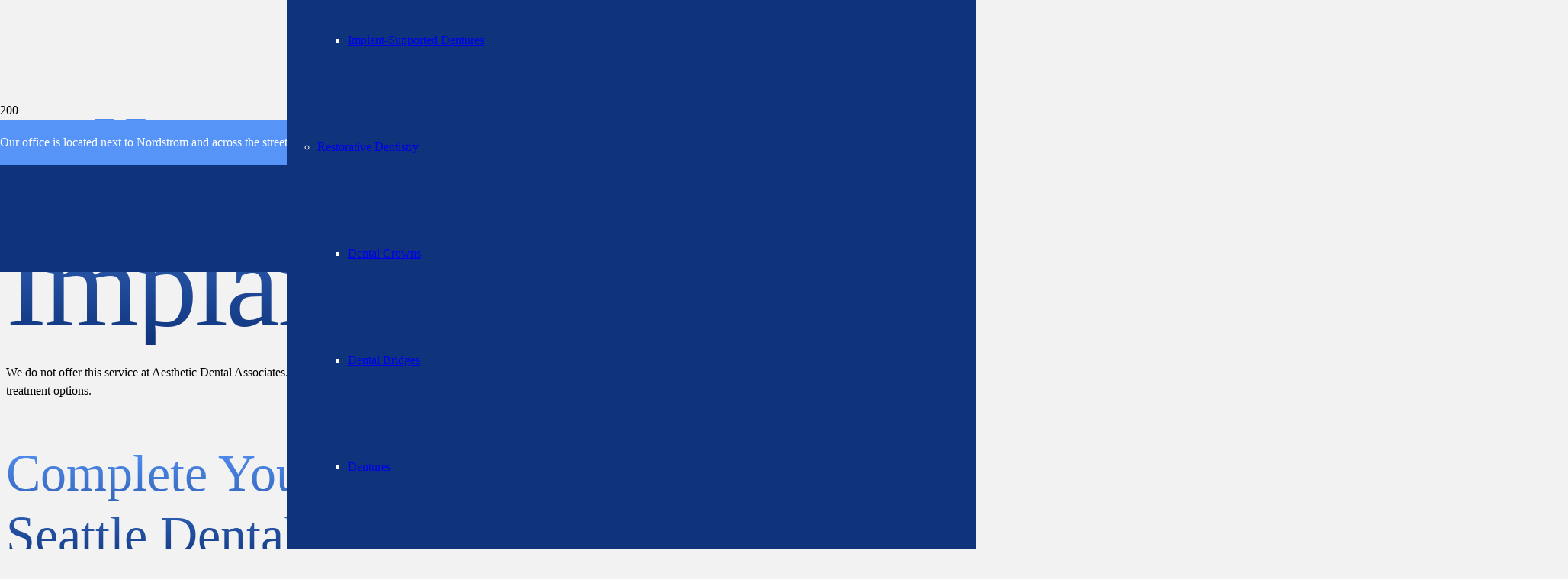

--- FILE ---
content_type: text/html; charset=UTF-8
request_url: https://www.aestheticdentalassoc.com/services/dental-implants/all-on-4-dental-implants/
body_size: 38169
content:
<!DOCTYPE HTML><html lang="en-US"><head metasync_optimized> <script>
var gform;gform||(document.addEventListener("gform_main_scripts_loaded",function(){gform.scriptsLoaded=!0}),document.addEventListener("gform/theme/scripts_loaded",function(){gform.themeScriptsLoaded=!0}),window.addEventListener("DOMContentLoaded",function(){gform.domLoaded=!0}),gform={domLoaded:!1,scriptsLoaded:!1,themeScriptsLoaded:!1,isFormEditor:()=>"function"==typeof InitializeEditor,callIfLoaded:function(o){return!(!gform.domLoaded||!gform.scriptsLoaded||!gform.themeScriptsLoaded&&!gform.isFormEditor()||(gform.isFormEditor()&&console.warn("The use of gform.initializeOnLoaded() is deprecated in the form editor context and will be removed in Gravity Forms 3.1."),o(),0))},initializeOnLoaded:function(o){gform.callIfLoaded(o)||(document.addEventListener("gform_main_scripts_loaded",()=>{gform.scriptsLoaded=!0,gform.callIfLoaded(o)}),document.addEventListener("gform/theme/scripts_loaded",()=>{gform.themeScriptsLoaded=!0,gform.callIfLoaded(o)}),window.addEventListener("DOMContentLoaded",()=>{gform.domLoaded=!0,gform.callIfLoaded(o)}))},hooks:{action:{},filter:{}},addAction:function(o,r,e,t){gform.addHook("action",o,r,e,t)},addFilter:function(o,r,e,t){gform.addHook("filter",o,r,e,t)},doAction:function(o){gform.doHook("action",o,arguments)},applyFilters:function(o){return gform.doHook("filter",o,arguments)},removeAction:function(o,r){gform.removeHook("action",o,r)},removeFilter:function(o,r,e){gform.removeHook("filter",o,r,e)},addHook:function(o,r,e,t,n){null==gform.hooks[o][r]&&(gform.hooks[o][r]=[]);var d=gform.hooks[o][r];null==n&&(n=r+"_"+d.length),gform.hooks[o][r].push({tag:n,callable:e,priority:t=null==t?10:t})},doHook:function(r,o,e){var t;if(e=Array.prototype.slice.call(e,1),null!=gform.hooks[r][o]&&((o=gform.hooks[r][o]).sort(function(o,r){return o.priority-r.priority}),o.forEach(function(o){"function"!=typeof(t=o.callable)&&(t=window[t]),"action"==r?t.apply(null,e):e[0]=t.apply(null,e)})),"filter"==r)return e[0]},removeHook:function(o,r,t,n){var e;null!=gform.hooks[o][r]&&(e=(e=gform.hooks[o][r]).filter(function(o,r,e){return!!(null!=n&&n!=o.tag||null!=t&&t!=o.priority)}),gform.hooks[o][r]=e)}});
</script>
<meta charset="UTF-8"><script>if(navigator.userAgent.match(/MSIE|Internet Explorer/i)||navigator.userAgent.match(/Trident\/7\..*?rv:11/i)){var href=document.location.href;if(!href.match(/[?&]nowprocket/)){if(href.indexOf("?")==-1){if(href.indexOf("#")==-1){document.location.href=href+"?nowprocket=1"}else{document.location.href=href.replace("#","?nowprocket=1#")}}else{if(href.indexOf("#")==-1){document.location.href=href+"&nowprocket=1"}else{document.location.href=href.replace("#","&nowprocket=1#")}}}}</script><script>(()=>{class RocketLazyLoadScripts{constructor(){this.v="2.0.4",this.userEvents=["keydown","keyup","mousedown","mouseup","mousemove","mouseover","mouseout","touchmove","touchstart","touchend","touchcancel","wheel","click","dblclick","input"],this.attributeEvents=["onblur","onclick","oncontextmenu","ondblclick","onfocus","onmousedown","onmouseenter","onmouseleave","onmousemove","onmouseout","onmouseover","onmouseup","onmousewheel","onscroll","onsubmit"]}async t(){this.i(),this.o(),/iP(ad|hone)/.test(navigator.userAgent)&&this.h(),this.u(),this.l(this),this.m(),this.k(this),this.p(this),this._(),await Promise.all([this.R(),this.L()]),this.lastBreath=Date.now(),this.S(this),this.P(),this.D(),this.O(),this.M(),await this.C(this.delayedScripts.normal),await this.C(this.delayedScripts.defer),await this.C(this.delayedScripts.async),await this.T(),await this.F(),await this.j(),await this.A(),window.dispatchEvent(new Event("rocket-allScriptsLoaded")),this.everythingLoaded=!0,this.lastTouchEnd&&await new Promise(t=>setTimeout(t,500-Date.now()+this.lastTouchEnd)),this.I(),this.H(),this.U(),this.W()}i(){this.CSPIssue=sessionStorage.getItem("rocketCSPIssue"),document.addEventListener("securitypolicyviolation",t=>{this.CSPIssue||"script-src-elem"!==t.violatedDirective||"data"!==t.blockedURI||(this.CSPIssue=!0,sessionStorage.setItem("rocketCSPIssue",!0))},{isRocket:!0})}o(){window.addEventListener("pageshow",t=>{this.persisted=t.persisted,this.realWindowLoadedFired=!0},{isRocket:!0}),window.addEventListener("pagehide",()=>{this.onFirstUserAction=null},{isRocket:!0})}h(){let t;function e(e){t=e}window.addEventListener("touchstart",e,{isRocket:!0}),window.addEventListener("touchend",function i(o){o.changedTouches[0]&&t.changedTouches[0]&&Math.abs(o.changedTouches[0].pageX-t.changedTouches[0].pageX)<10&&Math.abs(o.changedTouches[0].pageY-t.changedTouches[0].pageY)<10&&o.timeStamp-t.timeStamp<200&&(window.removeEventListener("touchstart",e,{isRocket:!0}),window.removeEventListener("touchend",i,{isRocket:!0}),"INPUT"===o.target.tagName&&"text"===o.target.type||(o.target.dispatchEvent(new TouchEvent("touchend",{target:o.target,bubbles:!0})),o.target.dispatchEvent(new MouseEvent("mouseover",{target:o.target,bubbles:!0})),o.target.dispatchEvent(new PointerEvent("click",{target:o.target,bubbles:!0,cancelable:!0,detail:1,clientX:o.changedTouches[0].clientX,clientY:o.changedTouches[0].clientY})),event.preventDefault()))},{isRocket:!0})}q(t){this.userActionTriggered||("mousemove"!==t.type||this.firstMousemoveIgnored?"keyup"===t.type||"mouseover"===t.type||"mouseout"===t.type||(this.userActionTriggered=!0,this.onFirstUserAction&&this.onFirstUserAction()):this.firstMousemoveIgnored=!0),"click"===t.type&&t.preventDefault(),t.stopPropagation(),t.stopImmediatePropagation(),"touchstart"===this.lastEvent&&"touchend"===t.type&&(this.lastTouchEnd=Date.now()),"click"===t.type&&(this.lastTouchEnd=0),this.lastEvent=t.type,t.composedPath&&t.composedPath()[0].getRootNode()instanceof ShadowRoot&&(t.rocketTarget=t.composedPath()[0]),this.savedUserEvents.push(t)}u(){this.savedUserEvents=[],this.userEventHandler=this.q.bind(this),this.userEvents.forEach(t=>window.addEventListener(t,this.userEventHandler,{passive:!1,isRocket:!0})),document.addEventListener("visibilitychange",this.userEventHandler,{isRocket:!0})}U(){this.userEvents.forEach(t=>window.removeEventListener(t,this.userEventHandler,{passive:!1,isRocket:!0})),document.removeEventListener("visibilitychange",this.userEventHandler,{isRocket:!0}),this.savedUserEvents.forEach(t=>{(t.rocketTarget||t.target).dispatchEvent(new window[t.constructor.name](t.type,t))})}m(){const t="return false",e=Array.from(this.attributeEvents,t=>"data-rocket-"+t),i="["+this.attributeEvents.join("],[")+"]",o="[data-rocket-"+this.attributeEvents.join("],[data-rocket-")+"]",s=(e,i,o)=>{o&&o!==t&&(e.setAttribute("data-rocket-"+i,o),e["rocket"+i]=new Function("event",o),e.setAttribute(i,t))};new MutationObserver(t=>{for(const n of t)"attributes"===n.type&&(n.attributeName.startsWith("data-rocket-")||this.everythingLoaded?n.attributeName.startsWith("data-rocket-")&&this.everythingLoaded&&this.N(n.target,n.attributeName.substring(12)):s(n.target,n.attributeName,n.target.getAttribute(n.attributeName))),"childList"===n.type&&n.addedNodes.forEach(t=>{if(t.nodeType===Node.ELEMENT_NODE)if(this.everythingLoaded)for(const i of[t,...t.querySelectorAll(o)])for(const t of i.getAttributeNames())e.includes(t)&&this.N(i,t.substring(12));else for(const e of[t,...t.querySelectorAll(i)])for(const t of e.getAttributeNames())this.attributeEvents.includes(t)&&s(e,t,e.getAttribute(t))})}).observe(document,{subtree:!0,childList:!0,attributeFilter:[...this.attributeEvents,...e]})}I(){this.attributeEvents.forEach(t=>{document.querySelectorAll("[data-rocket-"+t+"]").forEach(e=>{this.N(e,t)})})}N(t,e){const i=t.getAttribute("data-rocket-"+e);i&&(t.setAttribute(e,i),t.removeAttribute("data-rocket-"+e))}k(t){Object.defineProperty(HTMLElement.prototype,"onclick",{get(){return this.rocketonclick||null},set(e){this.rocketonclick=e,this.setAttribute(t.everythingLoaded?"onclick":"data-rocket-onclick","this.rocketonclick(event)")}})}S(t){function e(e,i){let o=e[i];e[i]=null,Object.defineProperty(e,i,{get:()=>o,set(s){t.everythingLoaded?o=s:e["rocket"+i]=o=s}})}e(document,"onreadystatechange"),e(window,"onload"),e(window,"onpageshow");try{Object.defineProperty(document,"readyState",{get:()=>t.rocketReadyState,set(e){t.rocketReadyState=e},configurable:!0}),document.readyState="loading"}catch(t){console.log("WPRocket DJE readyState conflict, bypassing")}}l(t){this.originalAddEventListener=EventTarget.prototype.addEventListener,this.originalRemoveEventListener=EventTarget.prototype.removeEventListener,this.savedEventListeners=[],EventTarget.prototype.addEventListener=function(e,i,o){o&&o.isRocket||!t.B(e,this)&&!t.userEvents.includes(e)||t.B(e,this)&&!t.userActionTriggered||e.startsWith("rocket-")||t.everythingLoaded?t.originalAddEventListener.call(this,e,i,o):(t.savedEventListeners.push({target:this,remove:!1,type:e,func:i,options:o}),"mouseenter"!==e&&"mouseleave"!==e||t.originalAddEventListener.call(this,e,t.savedUserEvents.push,o))},EventTarget.prototype.removeEventListener=function(e,i,o){o&&o.isRocket||!t.B(e,this)&&!t.userEvents.includes(e)||t.B(e,this)&&!t.userActionTriggered||e.startsWith("rocket-")||t.everythingLoaded?t.originalRemoveEventListener.call(this,e,i,o):t.savedEventListeners.push({target:this,remove:!0,type:e,func:i,options:o})}}J(t,e){this.savedEventListeners=this.savedEventListeners.filter(i=>{let o=i.type,s=i.target||window;return e!==o||t!==s||(this.B(o,s)&&(i.type="rocket-"+o),this.$(i),!1)})}H(){EventTarget.prototype.addEventListener=this.originalAddEventListener,EventTarget.prototype.removeEventListener=this.originalRemoveEventListener,this.savedEventListeners.forEach(t=>this.$(t))}$(t){t.remove?this.originalRemoveEventListener.call(t.target,t.type,t.func,t.options):this.originalAddEventListener.call(t.target,t.type,t.func,t.options)}p(t){let e;function i(e){return t.everythingLoaded?e:e.split(" ").map(t=>"load"===t||t.startsWith("load.")?"rocket-jquery-load":t).join(" ")}function o(o){function s(e){const s=o.fn[e];o.fn[e]=o.fn.init.prototype[e]=function(){return this[0]===window&&t.userActionTriggered&&("string"==typeof arguments[0]||arguments[0]instanceof String?arguments[0]=i(arguments[0]):"object"==typeof arguments[0]&&Object.keys(arguments[0]).forEach(t=>{const e=arguments[0][t];delete arguments[0][t],arguments[0][i(t)]=e})),s.apply(this,arguments),this}}if(o&&o.fn&&!t.allJQueries.includes(o)){const e={DOMContentLoaded:[],"rocket-DOMContentLoaded":[]};for(const t in e)document.addEventListener(t,()=>{e[t].forEach(t=>t())},{isRocket:!0});o.fn.ready=o.fn.init.prototype.ready=function(i){function s(){parseInt(o.fn.jquery)>2?setTimeout(()=>i.bind(document)(o)):i.bind(document)(o)}return"function"==typeof i&&(t.realDomReadyFired?!t.userActionTriggered||t.fauxDomReadyFired?s():e["rocket-DOMContentLoaded"].push(s):e.DOMContentLoaded.push(s)),o([])},s("on"),s("one"),s("off"),t.allJQueries.push(o)}e=o}t.allJQueries=[],o(window.jQuery),Object.defineProperty(window,"jQuery",{get:()=>e,set(t){o(t)}})}P(){const t=new Map;document.write=document.writeln=function(e){const i=document.currentScript,o=document.createRange(),s=i.parentElement;let n=t.get(i);void 0===n&&(n=i.nextSibling,t.set(i,n));const c=document.createDocumentFragment();o.setStart(c,0),c.appendChild(o.createContextualFragment(e)),s.insertBefore(c,n)}}async R(){return new Promise(t=>{this.userActionTriggered?t():this.onFirstUserAction=t})}async L(){return new Promise(t=>{document.addEventListener("DOMContentLoaded",()=>{this.realDomReadyFired=!0,t()},{isRocket:!0})})}async j(){return this.realWindowLoadedFired?Promise.resolve():new Promise(t=>{window.addEventListener("load",t,{isRocket:!0})})}M(){this.pendingScripts=[];this.scriptsMutationObserver=new MutationObserver(t=>{for(const e of t)e.addedNodes.forEach(t=>{"SCRIPT"!==t.tagName||t.noModule||t.isWPRocket||this.pendingScripts.push({script:t,promise:new Promise(e=>{const i=()=>{const i=this.pendingScripts.findIndex(e=>e.script===t);i>=0&&this.pendingScripts.splice(i,1),e()};t.addEventListener("load",i,{isRocket:!0}),t.addEventListener("error",i,{isRocket:!0}),setTimeout(i,1e3)})})})}),this.scriptsMutationObserver.observe(document,{childList:!0,subtree:!0})}async F(){await this.X(),this.pendingScripts.length?(await this.pendingScripts[0].promise,await this.F()):this.scriptsMutationObserver.disconnect()}D(){this.delayedScripts={normal:[],async:[],defer:[]},document.querySelectorAll("script[type$=rocketlazyloadscript]").forEach(t=>{t.hasAttribute("data-rocket-src")?t.hasAttribute("async")&&!1!==t.async?this.delayedScripts.async.push(t):t.hasAttribute("defer")&&!1!==t.defer||"module"===t.getAttribute("data-rocket-type")?this.delayedScripts.defer.push(t):this.delayedScripts.normal.push(t):this.delayedScripts.normal.push(t)})}async _(){await this.L();let t=[];document.querySelectorAll("script[type$=rocketlazyloadscript][data-rocket-src]").forEach(e=>{let i=e.getAttribute("data-rocket-src");if(i&&!i.startsWith("data:")){i.startsWith("//")&&(i=location.protocol+i);try{const o=new URL(i).origin;o!==location.origin&&t.push({src:o,crossOrigin:e.crossOrigin||"module"===e.getAttribute("data-rocket-type")})}catch(t){}}}),t=[...new Map(t.map(t=>[JSON.stringify(t),t])).values()],this.Y(t,"preconnect")}async G(t){if(await this.K(),!0!==t.noModule||!("noModule"in HTMLScriptElement.prototype))return new Promise(e=>{let i;function o(){(i||t).setAttribute("data-rocket-status","executed"),e()}try{if(navigator.userAgent.includes("Firefox/")||""===navigator.vendor||this.CSPIssue)i=document.createElement("script"),[...t.attributes].forEach(t=>{let e=t.nodeName;"type"!==e&&("data-rocket-type"===e&&(e="type"),"data-rocket-src"===e&&(e="src"),i.setAttribute(e,t.nodeValue))}),t.text&&(i.text=t.text),t.nonce&&(i.nonce=t.nonce),i.hasAttribute("src")?(i.addEventListener("load",o,{isRocket:!0}),i.addEventListener("error",()=>{i.setAttribute("data-rocket-status","failed-network"),e()},{isRocket:!0}),setTimeout(()=>{i.isConnected||e()},1)):(i.text=t.text,o()),i.isWPRocket=!0,t.parentNode.replaceChild(i,t);else{const i=t.getAttribute("data-rocket-type"),s=t.getAttribute("data-rocket-src");i?(t.type=i,t.removeAttribute("data-rocket-type")):t.removeAttribute("type"),t.addEventListener("load",o,{isRocket:!0}),t.addEventListener("error",i=>{this.CSPIssue&&i.target.src.startsWith("data:")?(console.log("WPRocket: CSP fallback activated"),t.removeAttribute("src"),this.G(t).then(e)):(t.setAttribute("data-rocket-status","failed-network"),e())},{isRocket:!0}),s?(t.fetchPriority="high",t.removeAttribute("data-rocket-src"),t.src=s):t.src="data:text/javascript;base64,"+window.btoa(unescape(encodeURIComponent(t.text)))}}catch(i){t.setAttribute("data-rocket-status","failed-transform"),e()}});t.setAttribute("data-rocket-status","skipped")}async C(t){const e=t.shift();return e?(e.isConnected&&await this.G(e),this.C(t)):Promise.resolve()}O(){this.Y([...this.delayedScripts.normal,...this.delayedScripts.defer,...this.delayedScripts.async],"preload")}Y(t,e){this.trash=this.trash||[];let i=!0;var o=document.createDocumentFragment();t.forEach(t=>{const s=t.getAttribute&&t.getAttribute("data-rocket-src")||t.src;if(s&&!s.startsWith("data:")){const n=document.createElement("link");n.href=s,n.rel=e,"preconnect"!==e&&(n.as="script",n.fetchPriority=i?"high":"low"),t.getAttribute&&"module"===t.getAttribute("data-rocket-type")&&(n.crossOrigin=!0),t.crossOrigin&&(n.crossOrigin=t.crossOrigin),t.integrity&&(n.integrity=t.integrity),t.nonce&&(n.nonce=t.nonce),o.appendChild(n),this.trash.push(n),i=!1}}),document.head.appendChild(o)}W(){this.trash.forEach(t=>t.remove())}async T(){try{document.readyState="interactive"}catch(t){}this.fauxDomReadyFired=!0;try{await this.K(),this.J(document,"readystatechange"),document.dispatchEvent(new Event("rocket-readystatechange")),await this.K(),document.rocketonreadystatechange&&document.rocketonreadystatechange(),await this.K(),this.J(document,"DOMContentLoaded"),document.dispatchEvent(new Event("rocket-DOMContentLoaded")),await this.K(),this.J(window,"DOMContentLoaded"),window.dispatchEvent(new Event("rocket-DOMContentLoaded"))}catch(t){console.error(t)}}async A(){try{document.readyState="complete"}catch(t){}try{await this.K(),this.J(document,"readystatechange"),document.dispatchEvent(new Event("rocket-readystatechange")),await this.K(),document.rocketonreadystatechange&&document.rocketonreadystatechange(),await this.K(),this.J(window,"load"),window.dispatchEvent(new Event("rocket-load")),await this.K(),window.rocketonload&&window.rocketonload(),await this.K(),this.allJQueries.forEach(t=>t(window).trigger("rocket-jquery-load")),await this.K(),this.J(window,"pageshow");const t=new Event("rocket-pageshow");t.persisted=this.persisted,window.dispatchEvent(t),await this.K(),window.rocketonpageshow&&window.rocketonpageshow({persisted:this.persisted})}catch(t){console.error(t)}}async K(){Date.now()-this.lastBreath>45&&(await this.X(),this.lastBreath=Date.now())}async X(){return document.hidden?new Promise(t=>setTimeout(t)):new Promise(t=>requestAnimationFrame(t))}B(t,e){return e===document&&"readystatechange"===t||(e===document&&"DOMContentLoaded"===t||(e===window&&"DOMContentLoaded"===t||(e===window&&"load"===t||e===window&&"pageshow"===t)))}static run(){(new RocketLazyLoadScripts).t()}}RocketLazyLoadScripts.run()})();</script><meta name='robots' content='index, follow, max-snippet:-1, max-image-preview:large, max-video-preview:-1'/><style>img:is([sizes="auto" i], [sizes^="auto," i]) { contain-intrinsic-size: 3000px 1500px }</style><link rel="dns-prefetch" href="//sa.searchatlas.com"><link rel="preconnect" href="https://sa.searchatlas.com" crossorigin><meta name="otto" content="uuid=18237131-b565-4b89-bc63-1e813c1615dc; type=wordpress; enabled=true; version=2.5.14"><meta name="robots" content="index"/><script type="rocketlazyloadscript">window.__SA_DYO_INITIALIZED__=true;</script><!-- This site is optimized with the Yoast SEO plugin v26.0 - https://yoast.com/wordpress/plugins/seo/ --><title>All-On-4 Dental Implants Near You | Dentists in Seattle</title><meta name="description" content="All-on-4 dental implants near you for a complete smile. Our dentists in Seattle are welcoming new patients today. Serving Downtown Seattle, Bellevue, and beyond."/><link rel="canonical" href="https://www.aestheticdentalassoc.com/services/dental-implants/all-on-4-dental-implants/"/><meta property="og:locale" content="en_US"/><meta property="og:type" content="article"/><meta property="og:title" content="All-On-4 Dental Implants Near You | Dentists in Seattle"/><meta property="og:description" content="All-on-4 dental implants near you for a complete smile. Our dentists in Seattle are welcoming new patients today. Serving Downtown Seattle, Bellevue, and beyond."/><meta property="og:url" content="https://www.aestheticdentalassoc.com/services/dental-implants/all-on-4-dental-implants/"/><meta property="og:site_name" content="Aesthetic Dental Associates"/><meta property="article:modified_time" content="2024-08-22T17:13:21+00:00"/><meta property="og:image" content="https://www.aestheticdentalassoc.com/wp-content/uploads/2024/07/shutterstock_708922984.jpg"/><meta property="og:image:width" content="1920"/><meta property="og:image:height" content="824"/><meta property="og:image:type" content="image/jpeg"/><meta name="twitter:card" content="summary_large_image"/><meta name="twitter:label1" content="Est. reading time"/><meta name="twitter:data1" content="5 minutes"/><script type="application/ld+json" class="yoast-schema-graph">{"@context":"https://schema.org","@graph":[{"@type":"WebPage","@id":"https://www.aestheticdentalassoc.com/services/dental-implants/all-on-4-dental-implants/","url":"https://www.aestheticdentalassoc.com/services/dental-implants/all-on-4-dental-implants/","name":"All-On-4 Dental Implants Near You | Dentists in Seattle","isPartOf":{"@id":"https://www.aestheticdentalassoc.com/#website"},"primaryImageOfPage":{"@id":"https://www.aestheticdentalassoc.com/services/dental-implants/all-on-4-dental-implants/#primaryimage"},"image":{"@id":"https://www.aestheticdentalassoc.com/services/dental-implants/all-on-4-dental-implants/#primaryimage"},"thumbnailUrl":"https://www.aestheticdentalassoc.com/wp-content/uploads/2024/07/shutterstock_708922984.jpg","datePublished":"2023-03-21T19:06:07+00:00","dateModified":"2024-08-22T17:13:21+00:00","description":"All-on-4 dental implants near you for a complete smile. Our dentists in Seattle are welcoming new patients today. Serving Downtown Seattle, Bellevue, and beyond.","breadcrumb":{"@id":"https://www.aestheticdentalassoc.com/services/dental-implants/all-on-4-dental-implants/#breadcrumb"},"inLanguage":"en-US","potentialAction":[{"@type":"ReadAction","target":["https://www.aestheticdentalassoc.com/services/dental-implants/all-on-4-dental-implants/"]}]},{"@type":"ImageObject","inLanguage":"en-US","@id":"https://www.aestheticdentalassoc.com/services/dental-implants/all-on-4-dental-implants/#primaryimage","url":"https://www.aestheticdentalassoc.com/wp-content/uploads/2024/07/shutterstock_708922984.jpg","contentUrl":"https://www.aestheticdentalassoc.com/wp-content/uploads/2024/07/shutterstock_708922984.jpg","width":1920,"height":824,"caption":"dental implants"},{"@type":"BreadcrumbList","@id":"https://www.aestheticdentalassoc.com/services/dental-implants/all-on-4-dental-implants/#breadcrumb","itemListElement":[{"@type":"ListItem","position":1,"name":"Home","item":"https://www.aestheticdentalassoc.com/"},{"@type":"ListItem","position":2,"name":"Services","item":"https://www.aestheticdentalassoc.com/services/"},{"@type":"ListItem","position":3,"name":"Dental Implants","item":"https://www.aestheticdentalassoc.com/services/dental-implants/"},{"@type":"ListItem","position":4,"name":"All-On-4 Dental Implants"}]},{"@type":"WebSite","@id":"https://www.aestheticdentalassoc.com/#website","url":"https://www.aestheticdentalassoc.com/","name":"Aesthetic Dental Associates","description":"Seattle","potentialAction":[{"@type":"SearchAction","target":{"@type":"EntryPoint","urlTemplate":"https://www.aestheticdentalassoc.com/?s={search_term_string}"},"query-input":{"@type":"PropertyValueSpecification","valueRequired":true,"valueName":"search_term_string"}}],"inLanguage":"en-US"}]}</script><!-- / Yoast SEO plugin. --><link rel="alternate" type="application/rss+xml" title="Aesthetic Dental Associates &raquo; Feed" href="https://www.aestheticdentalassoc.com/feed/"/><link rel="alternate" type="application/rss+xml" title="Aesthetic Dental Associates &raquo; Comments Feed" href="https://www.aestheticdentalassoc.com/comments/feed/"/><meta name="viewport" content="width=device-width, initial-scale=1"><meta name="SKYPE_TOOLBAR" content="SKYPE_TOOLBAR_PARSER_COMPATIBLE"><meta name="theme-color" content="#f5f5f5"><link rel="preload" href="https://www.aestheticdentalassoc.com/wp-content/uploads/2024/06/GeneralSans-Regular.woff2" as="font" type="font/woff2" crossorigin><link rel="preload" href="https://www.aestheticdentalassoc.com/wp-content/uploads/2024/06/GeneralSans-Italic.woff2" as="font" type="font/woff2" crossorigin><link rel="preload" href="https://www.aestheticdentalassoc.com/wp-content/uploads/2024/06/GeneralSans-Medium.woff2" as="font" type="font/woff2" crossorigin><link rel="preload" href="https://www.aestheticdentalassoc.com/wp-content/uploads/2024/06/GeneralSans-Semibold.woff2" as="font" type="font/woff2" crossorigin><style id='wp-emoji-styles-inline-css'>

	img.wp-smiley, img.emoji {
		display: inline !important;
		border: none !important;
		box-shadow: none !important;
		height: 1em !important;
		width: 1em !important;
		margin: 0 0.07em !important;
		vertical-align: -0.1em !important;
		background: none !important;
		padding: 0 !important;
	}
</style><style id='classic-theme-styles-inline-css'>
/*! This file is auto-generated */
.wp-block-button__link{color:#fff;background-color:#32373c;border-radius:9999px;box-shadow:none;text-decoration:none;padding:calc(.667em + 2px) calc(1.333em + 2px);font-size:1.125em}.wp-block-file__button{background:#32373c;color:#fff;text-decoration:none}
</style><link rel='stylesheet' id='page-list-style-css' href='https://www.aestheticdentalassoc.com/wp-content/plugins/page-list/css/page-list.css' media='all'/><link rel='stylesheet' id='twenty20-css' href='https://www.aestheticdentalassoc.com/wp-content/plugins/twenty20/assets/css/twenty20.css' media='all'/><link rel='stylesheet' id='us-style-css' href='//www.aestheticdentalassoc.com/wp-content/themes/Leilani/css/style.min.css' media='all'/><link rel='stylesheet' id='us-gravityforms-css' href='//www.aestheticdentalassoc.com/wp-content/themes/Leilani/common/css/plugins/gravityforms.min.css' media='all'/><link rel='stylesheet' id='theme-style-css' href='//www.aestheticdentalassoc.com/wp-content/themes/Leilani-child/style.css' media='all'/><link rel='stylesheet' id='custom-style-css' href='https://www.aestheticdentalassoc.com/wp-content/themes/Leilani-child/SCSS/custom.css' media='all'/><script src="https://www.aestheticdentalassoc.com/wp-includes/js/jquery/jquery.min.js" id="jquery-core-js" data-rocket-defer defer></script><script type="rocketlazyloadscript"></script><link rel="https://api.w.org/" href="https://www.aestheticdentalassoc.com/wp-json/"/><link rel="alternate" title="JSON" type="application/json" href="https://www.aestheticdentalassoc.com/wp-json/wp/v2/pages/900"/><link rel="EditURI" type="application/rsd+xml" title="RSD" href="https://www.aestheticdentalassoc.com/xmlrpc.php?rsd"/><link rel="alternate" title="oEmbed (JSON)" type="application/json+oembed" href="https://www.aestheticdentalassoc.com/wp-json/oembed/1.0/embed?url=https%3A%2F%2Fwww.aestheticdentalassoc.com%2Fservices%2Fdental-implants%2Fall-on-4-dental-implants%2F"/><link rel="alternate" title="oEmbed (XML)" type="text/xml+oembed" href="https://www.aestheticdentalassoc.com/wp-json/oembed/1.0/embed?url=https%3A%2F%2Fwww.aestheticdentalassoc.com%2Fservices%2Fdental-implants%2Fall-on-4-dental-implants%2F&amp;format=xml"/><meta name="cdp-version" content="1.4.9"/><script type="rocketlazyloadscript">
			if ( ! /Android|webOS|iPhone|iPad|iPod|BlackBerry|IEMobile|Opera Mini/i.test( navigator.userAgent ) ) {
				var root = document.getElementsByTagName( 'html' )[ 0 ]
				root.className += " no-touch";
			}
		</script><meta name="generator" content="Powered by WPBakery Page Builder - drag and drop page builder for WordPress."/><link rel="icon" href="https://www.aestheticdentalassoc.com/wp-content/uploads/2017/12/favicon-150x150.png" sizes="32x32"/><link rel="icon" href="https://www.aestheticdentalassoc.com/wp-content/uploads/2017/12/favicon.png" sizes="192x192"/><link rel="apple-touch-icon" href="https://www.aestheticdentalassoc.com/wp-content/uploads/2017/12/favicon.png"/><meta name="msapplication-TileImage" content="https://www.aestheticdentalassoc.com/wp-content/uploads/2017/12/favicon.png"/><noscript><style> .wpb_animate_when_almost_visible { opacity: 1; }</style></noscript><noscript><style id="rocket-lazyload-nojs-css">.rll-youtube-player, [data-lazy-src]{display:none !important;}</style></noscript><style id="us-icon-fonts">@font-face{font-display:block;font-style:normal;font-family:"fontawesome";font-weight:900;src:url("//www.aestheticdentalassoc.com/wp-content/themes/Leilani/fonts/fa-solid-900.woff2?ver=8.7") format("woff2"),url("//www.aestheticdentalassoc.com/wp-content/themes/Leilani/fonts/fa-solid-900.woff?ver=8.7") format("woff")}.fas{font-family:"fontawesome";font-weight:900}@font-face{font-display:block;font-style:normal;font-family:"fontawesome";font-weight:400;src:url("//www.aestheticdentalassoc.com/wp-content/themes/Leilani/fonts/fa-regular-400.woff2?ver=8.7") format("woff2"),url("//www.aestheticdentalassoc.com/wp-content/themes/Leilani/fonts/fa-regular-400.woff?ver=8.7") format("woff")}.far{font-family:"fontawesome";font-weight:400}@font-face{font-display:block;font-style:normal;font-family:"fontawesome";font-weight:300;src:url("//www.aestheticdentalassoc.com/wp-content/themes/Leilani/fonts/fa-light-300.woff2?ver=8.7") format("woff2"),url("//www.aestheticdentalassoc.com/wp-content/themes/Leilani/fonts/fa-light-300.woff?ver=8.7") format("woff")}.fal{font-family:"fontawesome";font-weight:300}@font-face{font-display:block;font-style:normal;font-family:"Font Awesome 5 Duotone";font-weight:900;src:url("//www.aestheticdentalassoc.com/wp-content/themes/Leilani/fonts/fa-duotone-900.woff2?ver=8.7") format("woff2"),url("//www.aestheticdentalassoc.com/wp-content/themes/Leilani/fonts/fa-duotone-900.woff?ver=8.7") format("woff")}.fad{font-family:"Font Awesome 5 Duotone";font-weight:900}.fad{position:relative}.fad:before{position:absolute}.fad:after{opacity:0.4}@font-face{font-display:block;font-style:normal;font-family:"Font Awesome 5 Brands";font-weight:400;src:url("//www.aestheticdentalassoc.com/wp-content/themes/Leilani/fonts/fa-brands-400.woff2?ver=8.7") format("woff2"),url("//www.aestheticdentalassoc.com/wp-content/themes/Leilani/fonts/fa-brands-400.woff?ver=8.7") format("woff")}.fab{font-family:"Font Awesome 5 Brands";font-weight:400}@font-face{font-display:block;font-style:normal;font-family:"Material Icons";font-weight:400;src:url("//www.aestheticdentalassoc.com/wp-content/themes/Leilani/fonts/material-icons.woff2?ver=8.7") format("woff2"),url("//www.aestheticdentalassoc.com/wp-content/themes/Leilani/fonts/material-icons.woff?ver=8.7") format("woff")}.material-icons{font-family:"Material Icons";font-weight:400}</style><style id="us-theme-options-css">:root{--color-header-middle-bg:#0F347C;--color-header-middle-bg-grad:#0F347C;--color-header-middle-text:#ffffff;--color-header-middle-text-hover:rgba(255,255,255,0.75);--color-header-transparent-bg:transparent;--color-header-transparent-bg-grad:transparent;--color-header-transparent-text:#fff;--color-header-transparent-text-hover:#fff;--color-chrome-toolbar:#f5f5f5;--color-chrome-toolbar-grad:#f5f5f5;--color-header-top-bg:#5794f7;--color-header-top-bg-grad:#5794f7;--color-header-top-text:#ffffff;--color-header-top-text-hover:rgba(15,52,124,0.75);--color-header-top-transparent-bg:rgba(0,0,0,0.2);--color-header-top-transparent-bg-grad:rgba(0,0,0,0.2);--color-header-top-transparent-text:rgba(255,255,255,0.66);--color-header-top-transparent-text-hover:#fff;--color-content-bg:#fff;--color-content-bg-grad:#fff;--color-content-bg-alt:#F2F2F2;--color-content-bg-alt-grad:#F2F2F2;--color-content-border:#D9D9D9;--color-content-heading:#5794F7 0%;--color-content-heading-grad:linear-gradient(180deg,#5794F7 0%,#0F347C 100%);--color-content-text:#606060;--color-content-link:#5794f7;--color-content-link-hover:#0F347C;--color-content-primary:#5794f7;--color-content-primary-grad:#5794f7;--color-content-secondary:#0F347C;--color-content-secondary-grad:#0F347C;--color-content-faded:#999;--color-content-overlay:rgba(0,0,0,0.75);--color-content-overlay-grad:rgba(0,0,0,0.75);--color-alt-content-bg:#F2F2F2;--color-alt-content-bg-grad:#F2F2F2;--color-alt-content-bg-alt:#fff;--color-alt-content-bg-alt-grad:#fff;--color-alt-content-border:#D9D9D9;--color-alt-content-heading:#5794F7 0%;--color-alt-content-heading-grad:linear-gradient(180deg,#5794F7 0%,#0F347C 100%);--color-alt-content-text:#606060;--color-alt-content-link:#5794f7;--color-alt-content-link-hover:#0F347C;--color-alt-content-primary:#5794f7;--color-alt-content-primary-grad:#5794f7;--color-alt-content-secondary:#0F347C;--color-alt-content-secondary-grad:#0F347C;--color-alt-content-faded:#999;--color-alt-content-overlay:#e95095;--color-alt-content-overlay-grad:linear-gradient(135deg,#e95095,rgba(233,80,149,0.75));--color-footer-bg:#001B21;--color-footer-bg-grad:#001B21;--color-footer-bg-alt:#1a1a1a;--color-footer-bg-alt-grad:#1a1a1a;--color-footer-border:#333;--color-footer-heading:#ffffff;--color-footer-heading-grad:#ffffff;--color-footer-text:#ffffff;--color-footer-link:#ffffff;--color-footer-link-hover:#5794f7;--color-subfooter-bg:#1a1a1a;--color-subfooter-bg-grad:#1a1a1a;--color-subfooter-bg-alt:#222;--color-subfooter-bg-alt-grad:#222;--color-subfooter-border:#282828;--color-subfooter-heading:#ccc;--color-subfooter-heading-grad:#ccc;--color-subfooter-text:#bbb;--color-subfooter-link:#fff;--color-subfooter-link-hover:#e95095;--color-content-primary-faded:rgba(87,148,247,0.15);--box-shadow:0 5px 15px rgba(0,0,0,.15);--box-shadow-up:0 -5px 15px rgba(0,0,0,.15);--site-content-width:1416px;--inputs-font-size:1rem;--inputs-height:3em;--inputs-padding:1.2em;--inputs-border-width:1px;--inputs-text-color:#ffffff;--font-body:"General Sans";--font-h1:"General Sans";--font-h2:"General Sans";--font-h3:"General Sans";--font-h4:"General Sans";--font-h5:"General Sans";--font-h6:"General Sans"}h1,h2,h3,h4,h5,h6{background:var(--color-content-heading-grad);-webkit-background-clip:text;color:transparent}.l-section.color_alternate h1,.l-section.color_alternate h2,.l-section.color_alternate h3,.l-section.color_alternate h4,.l-section.color_alternate h5,.l-section.color_alternate h6{background:var(--color-alt-content-heading-grad);-webkit-background-clip:text;color:transparent}h3{color:var(--color-content-text)}html,.l-header .widget,.menu-item-object-us_page_block{font-family:var(--font-body);font-weight:;font-size:16px;line-height:1.5}@font-face{font-display:swap;font-style:normal;font-family:"General Sans";font-weight:400;src:url(//www.aestheticdentalassoc.com/wp-content/uploads/2024/06/GeneralSans-Regular.woff2) format("woff2")}@font-face{font-display:swap;font-style:italic;font-family:"General Sans";font-weight:400;src:url(//www.aestheticdentalassoc.com/wp-content/uploads/2024/06/GeneralSans-Italic.woff2) format("woff2")}@font-face{font-display:swap;font-style:normal;font-family:"General Sans";font-weight:500;src:url(//www.aestheticdentalassoc.com/wp-content/uploads/2024/06/GeneralSans-Medium.woff2) format("woff2")}@font-face{font-display:swap;font-style:normal;font-family:"General Sans";font-weight:600;src:url(//www.aestheticdentalassoc.com/wp-content/uploads/2024/06/GeneralSans-Semibold.woff2) format("woff2")}h1{font-family:var(--font-h1);font-weight:500;font-size:10rem;line-height:1;letter-spacing:-0.02em;margin-bottom:1.5rem}h2{font-family:var(--font-h2);font-weight:400;font-size:4.25rem;line-height:1.2;letter-spacing:0;margin-bottom:1.5rem}h3{font-family:var(--font-h3);font-weight:400;font-size:2.75rem;line-height:1.2;letter-spacing:0;margin-bottom:1.5rem}.widgettitle,h4{font-family:var(--font-h4);font-weight:400;font-size:1.75rem;line-height:1.2;letter-spacing:0;margin-bottom:1.5rem}h5{font-family:var(--font-h5);font-weight:400;font-size:1.4rem;line-height:1.2;letter-spacing:0;margin-bottom:1.5rem}h6{font-family:var(--font-h6);font-weight:400;font-size:1.3rem;line-height:1.2;letter-spacing:0;margin-bottom:1.5rem}@media (max-width:767px){html{font-size:16px;line-height:1.5}h1{font-size:2.25rem}h1.vc_custom_heading:not([class*="us_custom_"]){font-size:2.25rem!important}h2{font-size:2rem}h2.vc_custom_heading:not([class*="us_custom_"]){font-size:2rem!important}h3{font-size:1.5rem}h3.vc_custom_heading:not([class*="us_custom_"]){font-size:1.5rem!important}.widgettitle,h4{font-size:1.25rem}h4.vc_custom_heading:not([class*="us_custom_"]){font-size:1.25rem!important}h5{font-size:1.4rem}h5.vc_custom_heading:not([class*="us_custom_"]){font-size:1.4rem!important}h6{font-size:1.3rem}h6.vc_custom_heading:not([class*="us_custom_"]){font-size:1.3rem!important}}body{background:var(--color-content-bg-alt)}.l-canvas.type_boxed,.l-canvas.type_boxed .l-subheader,.l-canvas.type_boxed~.l-footer{max-width:1300px}.l-subheader-h,.l-section-h,.l-main .aligncenter,.w-tabs-section-content-h{max-width:1416px}.post-password-form{max-width:calc(1416px + 5rem)}@media screen and (max-width:1496px){.l-main .aligncenter{max-width:calc(100vw - 5rem)}}.wpb_text_column:not(:last-child){margin-bottom:1.5rem}.l-sidebar{width:25%}.l-content{width:70%}@media (min-width:1401px){body.usb_preview .hide_on_default{opacity:0.25!important}.vc_hidden-lg,body:not(.usb_preview) .hide_on_default{display:none!important}}@media (min-width:1025px) and (max-width:1400px){body.usb_preview .hide_on_laptops{opacity:0.25!important}.vc_hidden-md,body:not(.usb_preview) .hide_on_laptops{display:none!important}}@media (min-width:768px) and (max-width:1024px){body.usb_preview .hide_on_tablets{opacity:0.25!important}.vc_hidden-sm,body:not(.usb_preview) .hide_on_tablets{display:none!important}}@media (max-width:767px){body.usb_preview .hide_on_mobiles{opacity:0.25!important}.vc_hidden-xs,body:not(.usb_preview) .hide_on_mobiles{display:none!important}}@media (max-width:767px){.g-cols.type_default>div[class*="vc_col-xs-"]{margin-top:1rem;margin-bottom:1rem}.g-cols>div:not([class*="vc_col-xs-"]){width:100%;margin:0 0 1.5rem}.g-cols.reversed>div:last-of-type{order:-1}.g-cols.type_boxes>div,.g-cols.reversed>div:first-child,.g-cols:not(.reversed)>div:last-child,.g-cols>div.has_bg_color{margin-bottom:0}.vc_col-xs-1{width:8.3333%}.vc_col-xs-2{width:16.6666%}.vc_col-xs-1\/5{width:20%}.vc_col-xs-3{width:25%}.vc_col-xs-4{width:33.3333%}.vc_col-xs-2\/5{width:40%}.vc_col-xs-5{width:41.6666%}.vc_col-xs-6{width:50%}.vc_col-xs-7{width:58.3333%}.vc_col-xs-3\/5{width:60%}.vc_col-xs-8{width:66.6666%}.vc_col-xs-9{width:75%}.vc_col-xs-4\/5{width:80%}.vc_col-xs-10{width:83.3333%}.vc_col-xs-11{width:91.6666%}.vc_col-xs-12{width:100%}.vc_col-xs-offset-0{margin-left:0}.vc_col-xs-offset-1{margin-left:8.3333%}.vc_col-xs-offset-2{margin-left:16.6666%}.vc_col-xs-offset-1\/5{margin-left:20%}.vc_col-xs-offset-3{margin-left:25%}.vc_col-xs-offset-4{margin-left:33.3333%}.vc_col-xs-offset-2\/5{margin-left:40%}.vc_col-xs-offset-5{margin-left:41.6666%}.vc_col-xs-offset-6{margin-left:50%}.vc_col-xs-offset-7{margin-left:58.3333%}.vc_col-xs-offset-3\/5{margin-left:60%}.vc_col-xs-offset-8{margin-left:66.6666%}.vc_col-xs-offset-9{margin-left:75%}.vc_col-xs-offset-4\/5{margin-left:80%}.vc_col-xs-offset-10{margin-left:83.3333%}.vc_col-xs-offset-11{margin-left:91.6666%}.vc_col-xs-offset-12{margin-left:100%}}@media (min-width:768px){.vc_col-sm-1{width:8.3333%}.vc_col-sm-2{width:16.6666%}.vc_col-sm-1\/5{width:20%}.vc_col-sm-3{width:25%}.vc_col-sm-4{width:33.3333%}.vc_col-sm-2\/5{width:40%}.vc_col-sm-5{width:41.6666%}.vc_col-sm-6{width:50%}.vc_col-sm-7{width:58.3333%}.vc_col-sm-3\/5{width:60%}.vc_col-sm-8{width:66.6666%}.vc_col-sm-9{width:75%}.vc_col-sm-4\/5{width:80%}.vc_col-sm-10{width:83.3333%}.vc_col-sm-11{width:91.6666%}.vc_col-sm-12{width:100%}.vc_col-sm-offset-0{margin-left:0}.vc_col-sm-offset-1{margin-left:8.3333%}.vc_col-sm-offset-2{margin-left:16.6666%}.vc_col-sm-offset-1\/5{margin-left:20%}.vc_col-sm-offset-3{margin-left:25%}.vc_col-sm-offset-4{margin-left:33.3333%}.vc_col-sm-offset-2\/5{margin-left:40%}.vc_col-sm-offset-5{margin-left:41.6666%}.vc_col-sm-offset-6{margin-left:50%}.vc_col-sm-offset-7{margin-left:58.3333%}.vc_col-sm-offset-3\/5{margin-left:60%}.vc_col-sm-offset-8{margin-left:66.6666%}.vc_col-sm-offset-9{margin-left:75%}.vc_col-sm-offset-4\/5{margin-left:80%}.vc_col-sm-offset-10{margin-left:83.3333%}.vc_col-sm-offset-11{margin-left:91.6666%}.vc_col-sm-offset-12{margin-left:100%}}@media (min-width:1025px){.vc_col-md-1{width:8.3333%}.vc_col-md-2{width:16.6666%}.vc_col-md-1\/5{width:20%}.vc_col-md-3{width:25%}.vc_col-md-4{width:33.3333%}.vc_col-md-2\/5{width:40%}.vc_col-md-5{width:41.6666%}.vc_col-md-6{width:50%}.vc_col-md-7{width:58.3333%}.vc_col-md-3\/5{width:60%}.vc_col-md-8{width:66.6666%}.vc_col-md-9{width:75%}.vc_col-md-4\/5{width:80%}.vc_col-md-10{width:83.3333%}.vc_col-md-11{width:91.6666%}.vc_col-md-12{width:100%}.vc_col-md-offset-0{margin-left:0}.vc_col-md-offset-1{margin-left:8.3333%}.vc_col-md-offset-2{margin-left:16.6666%}.vc_col-md-offset-1\/5{margin-left:20%}.vc_col-md-offset-3{margin-left:25%}.vc_col-md-offset-4{margin-left:33.3333%}.vc_col-md-offset-2\/5{margin-left:40%}.vc_col-md-offset-5{margin-left:41.6666%}.vc_col-md-offset-6{margin-left:50%}.vc_col-md-offset-7{margin-left:58.3333%}.vc_col-md-offset-3\/5{margin-left:60%}.vc_col-md-offset-8{margin-left:66.6666%}.vc_col-md-offset-9{margin-left:75%}.vc_col-md-offset-4\/5{margin-left:80%}.vc_col-md-offset-10{margin-left:83.3333%}.vc_col-md-offset-11{margin-left:91.6666%}.vc_col-md-offset-12{margin-left:100%}}@media (min-width:1401px){.vc_col-lg-1{width:8.3333%}.vc_col-lg-2{width:16.6666%}.vc_col-lg-1\/5{width:20%}.vc_col-lg-3{width:25%}.vc_col-lg-4{width:33.3333%}.vc_col-lg-2\/5{width:40%}.vc_col-lg-5{width:41.6666%}.vc_col-lg-6{width:50%}.vc_col-lg-7{width:58.3333%}.vc_col-lg-3\/5{width:60%}.vc_col-lg-8{width:66.6666%}.vc_col-lg-9{width:75%}.vc_col-lg-4\/5{width:80%}.vc_col-lg-10{width:83.3333%}.vc_col-lg-11{width:91.6666%}.vc_col-lg-12{width:100%}.vc_col-lg-offset-0{margin-left:0}.vc_col-lg-offset-1{margin-left:8.3333%}.vc_col-lg-offset-2{margin-left:16.6666%}.vc_col-lg-offset-1\/5{margin-left:20%}.vc_col-lg-offset-3{margin-left:25%}.vc_col-lg-offset-4{margin-left:33.3333%}.vc_col-lg-offset-2\/5{margin-left:40%}.vc_col-lg-offset-5{margin-left:41.6666%}.vc_col-lg-offset-6{margin-left:50%}.vc_col-lg-offset-7{margin-left:58.3333%}.vc_col-lg-offset-3\/5{margin-left:60%}.vc_col-lg-offset-8{margin-left:66.6666%}.vc_col-lg-offset-9{margin-left:75%}.vc_col-lg-offset-4\/5{margin-left:80%}.vc_col-lg-offset-10{margin-left:83.3333%}.vc_col-lg-offset-11{margin-left:91.6666%}.vc_col-lg-offset-12{margin-left:100%}}@media (min-width:768px) and (max-width:1024px){.g-cols.via_flex.type_default>div[class*="vc_col-md-"],.g-cols.via_flex.type_default>div[class*="vc_col-lg-"]{margin-top:1rem;margin-bottom:1rem}}@media (min-width:1025px) and (max-width:1400px){.g-cols.via_flex.type_default>div[class*="vc_col-lg-"]{margin-top:1rem;margin-bottom:1rem}}@media (max-width:767px){.l-canvas{overflow:hidden}.g-cols.stacking_default.reversed>div:last-of-type{order:-1}.g-cols.stacking_default.via_flex>div:not([class*=" vc_col-"]){width:100%;margin:0 0 1.5rem}.g-cols.stacking_default.via_grid.mobiles-cols_1{grid-template-columns:100%}.g-cols.stacking_default.via_flex.type_boxes>div,.g-cols.stacking_default.via_flex.reversed>div:first-child,.g-cols.stacking_default.via_flex:not(.reversed)>div:last-child,.g-cols.stacking_default.via_flex>div.has_bg_color{margin-bottom:0}.g-cols.stacking_default.via_flex.type_default>.wpb_column.stretched{margin-left:-1rem;margin-right:-1rem}.g-cols.stacking_default.via_grid.mobiles-cols_1>.wpb_column.stretched,.g-cols.stacking_default.via_flex.type_boxes>.wpb_column.stretched{margin-left:-2.5rem;margin-right:-2.5rem;width:auto}.vc_column-inner.type_sticky>.wpb_wrapper,.vc_column_container.type_sticky>.vc_column-inner{top:0!important}}@media (min-width:768px){body:not(.rtl) .l-section.for_sidebar.at_left>div>.l-sidebar,.rtl .l-section.for_sidebar.at_right>div>.l-sidebar{order:-1}.vc_column_container.type_sticky>.vc_column-inner,.vc_column-inner.type_sticky>.wpb_wrapper{position:-webkit-sticky;position:sticky}.l-section.type_sticky{position:-webkit-sticky;position:sticky;top:0;z-index:11;transform:translateZ(0); transition:top 0.3s cubic-bezier(.78,.13,.15,.86) 0.1s}.admin-bar .l-section.type_sticky{top:32px}.l-section.type_sticky>.l-section-h{transition:padding-top 0.3s}.header_hor .l-header.pos_fixed:not(.down)~.l-main .l-section.type_sticky:not(:first-of-type){top:var(--header-sticky-height)}.admin-bar.header_hor .l-header.pos_fixed:not(.down)~.l-main .l-section.type_sticky:not(:first-of-type){top:calc( var(--header-sticky-height) + 32px )}.header_hor .l-header.pos_fixed.sticky:not(.down)~.l-main .l-section.type_sticky:first-of-type>.l-section-h{padding-top:var(--header-sticky-height)}}@media screen and (min-width:1496px){.g-cols.via_flex.type_default>.wpb_column.stretched:first-of-type{margin-left:calc( var(--site-content-width) / 2 + 0px / 2 + 1.5rem - 50vw)}.g-cols.via_flex.type_default>.wpb_column.stretched:last-of-type{margin-right:calc( var(--site-content-width) / 2 + 0px / 2 + 1.5rem - 50vw)}.l-main .alignfull, .w-separator.width_screen,.g-cols.via_grid>.wpb_column.stretched:first-of-type,.g-cols.via_flex.type_boxes>.wpb_column.stretched:first-of-type{margin-left:calc( var(--site-content-width) / 2 + 0px / 2 - 50vw )}.l-main .alignfull, .w-separator.width_screen,.g-cols.via_grid>.wpb_column.stretched:last-of-type,.g-cols.via_flex.type_boxes>.wpb_column.stretched:last-of-type{margin-right:calc( var(--site-content-width) / 2 + 0px / 2 - 50vw )}}@media (max-width:767px){.w-form-row.for_submit .w-btn{font-size:var(--btn-size-mobiles)!important}}a,button,input[type="submit"],.ui-slider-handle{outline:none!important}.w-toplink,.w-header-show{background:rgba(0,0,0,0.3)}.no-touch .w-toplink.active:hover,.no-touch .w-header-show:hover{background:var(--color-content-primary-grad)}button[type="submit"]:not(.w-btn),input[type="submit"]:not(.w-btn),.us-nav-style_1>*,.navstyle_1>.owl-nav div,.us-btn-style_1{font-family:var(--font-body);font-size:1.25rem;line-height:1!important;font-weight:500;font-style:normal;text-transform:uppercase;letter-spacing:0.04em;border-radius:0;padding:0.85em 1.2em;background:var(--color-content-heading-grad);border-color:transparent;color:#ffffff!important}button[type="submit"]:not(.w-btn):before,input[type="submit"]:not(.w-btn),.us-nav-style_1>*:before,.navstyle_1>.owl-nav div:before,.us-btn-style_1:before{border-width:0px}.no-touch button[type="submit"]:not(.w-btn):hover,.no-touch input[type="submit"]:not(.w-btn):hover,.us-nav-style_1>span.current,.no-touch .us-nav-style_1>a:hover,.no-touch .navstyle_1>.owl-nav div:hover,.no-touch .us-btn-style_1:hover{background:var(--color-content-secondary);border-color:transparent;color:#ffffff!important}.us-nav-style_1>*{min-width:calc(1em + 2 * 0.85em)}.us-btn-style_1{overflow:hidden;-webkit-transform:translateZ(0)}.us-btn-style_1>*{position:relative;z-index:1}.no-touch .us-btn-style_1:hover{background:var(--color-content-heading-grad)}.no-touch .us-btn-style_1:after{content:"";position:absolute;top:0;left:0;right:0;bottom:0;opacity:0;transition:opacity 0.3s;background:var(--color-content-secondary)}.no-touch .us-btn-style_1:hover:after{opacity:1}.us-nav-style_2>*,.navstyle_2>.owl-nav div,.us-btn-style_2{font-family:var(--font-body);font-size:1.25rem;line-height:1!important;font-weight:500;font-style:normal;text-transform:uppercase;letter-spacing:0.04em;border-radius:0;padding:0.85em 1.2em;background:transparent;border-color:#ffffff;color:#ffffff!important}.us-nav-style_2>*:before,.navstyle_2>.owl-nav div:before,.us-btn-style_2:before{border-width:1px}.us-nav-style_2>span.current,.no-touch .us-nav-style_2>a:hover,.no-touch .navstyle_2>.owl-nav div:hover,.no-touch .us-btn-style_2:hover{background:var(--color-content-secondary);border-color:transparent;color:#ffffff!important}.us-nav-style_2>*{min-width:calc(1em + 2 * 0.85em)}.w-filter.state_desktop.style_drop_default .w-filter-item-title,.select2-selection,select,textarea,input:not([type="submit"]),.w-form-checkbox,.w-form-radio{font-weight:400;letter-spacing:0.02em;border-radius:0rem;background:transparent;border-color:#ffffff;color:#ffffff;box-shadow:0px 0px 0px 0px rgba(0,0,0,0.08) inset}.w-filter.state_desktop.style_drop_default .w-filter-item-title:focus,.select2-container--open .select2-selection,select:focus,textarea:focus,input:not([type="submit"]):focus,input:focus + .w-form-checkbox,input:focus + .w-form-radio{box-shadow:0px 0px 0px 0px var(--color-content-primary)}.w-form-row.move_label .w-form-row-label{font-size:1rem;top:calc(3em/2 + 1px - 0.7em);margin:0 1.2em;background:var(--color-content-bg-grad);color:#ffffff}.w-form-row.with_icon.move_label .w-form-row-label{margin-left:calc(1.6em + 1.2em)}.color_alternate .w-form-row.move_label .w-form-row-label{background:var(--color-alt-content-bg-grad)}.color_footer-top .w-form-row.move_label .w-form-row-label{background:var(--color-subfooter-bg-grad)}.color_footer-bottom .w-form-row.move_label .w-form-row-label{background:var(--color-footer-bg-grad)}.style_phone6-1>*{background-image:url(//www.aestheticdentalassoc.com/wp-content/themes/Leilani/img/phone-6-black-real.png)}.style_phone6-2>*{background-image:url(//www.aestheticdentalassoc.com/wp-content/themes/Leilani/img/phone-6-white-real.png)}.style_phone6-3>*{background-image:url(//www.aestheticdentalassoc.com/wp-content/themes/Leilani/img/phone-6-black-flat.png)}.style_phone6-4>*{background-image:url(//www.aestheticdentalassoc.com/wp-content/themes/Leilani/img/phone-6-white-flat.png)}.leaflet-default-icon-path{background-image:url(//www.aestheticdentalassoc.com/wp-content/themes/Leilani/common/css/vendor/images/marker-icon.png)}.header_hor .w-nav.type_desktop .menu-item-2363 .w-nav-list.level_2{left:50%;right:auto;margin-left:-6rem}</style><style id="us-header-css"> .l-subheader.at_top,.l-subheader.at_top .w-dropdown-list,.l-subheader.at_top .type_mobile .w-nav-list.level_1{background:var(--color-header-top-bg);color:var(--color-header-top-text)}.no-touch .l-subheader.at_top a:hover,.no-touch .l-header.bg_transparent .l-subheader.at_top .w-dropdown.opened a:hover{color:var(--color-header-top-text-hover)}.l-header.bg_transparent:not(.sticky) .l-subheader.at_top{background:var(--color-header-top-transparent-bg);color:var(--color-header-top-transparent-text)}.no-touch .l-header.bg_transparent:not(.sticky) .at_top .w-cart-link:hover,.no-touch .l-header.bg_transparent:not(.sticky) .at_top .w-text a:hover,.no-touch .l-header.bg_transparent:not(.sticky) .at_top .w-html a:hover,.no-touch .l-header.bg_transparent:not(.sticky) .at_top .w-nav>a:hover,.no-touch .l-header.bg_transparent:not(.sticky) .at_top .w-menu a:hover,.no-touch .l-header.bg_transparent:not(.sticky) .at_top .w-search>a:hover,.no-touch .l-header.bg_transparent:not(.sticky) .at_top .w-dropdown a:hover,.no-touch .l-header.bg_transparent:not(.sticky) .at_top .type_desktop .menu-item.level_1:hover>a{color:var(--color-header-top-transparent-text-hover)}.l-subheader.at_middle,.l-subheader.at_middle .w-dropdown-list,.l-subheader.at_middle .type_mobile .w-nav-list.level_1{background:var(--color-header-middle-bg);color:var(--color-header-middle-text)}.no-touch .l-subheader.at_middle a:hover,.no-touch .l-header.bg_transparent .l-subheader.at_middle .w-dropdown.opened a:hover{color:var(--color-header-middle-text-hover)}.l-header.bg_transparent:not(.sticky) .l-subheader.at_middle{background:var(--color-header-transparent-bg);color:var(--color-header-transparent-text)}.no-touch .l-header.bg_transparent:not(.sticky) .at_middle .w-cart-link:hover,.no-touch .l-header.bg_transparent:not(.sticky) .at_middle .w-text a:hover,.no-touch .l-header.bg_transparent:not(.sticky) .at_middle .w-html a:hover,.no-touch .l-header.bg_transparent:not(.sticky) .at_middle .w-nav>a:hover,.no-touch .l-header.bg_transparent:not(.sticky) .at_middle .w-menu a:hover,.no-touch .l-header.bg_transparent:not(.sticky) .at_middle .w-search>a:hover,.no-touch .l-header.bg_transparent:not(.sticky) .at_middle .w-dropdown a:hover,.no-touch .l-header.bg_transparent:not(.sticky) .at_middle .type_desktop .menu-item.level_1:hover>a{color:var(--color-header-transparent-text-hover)}.header_ver .l-header{background:var(--color-header-middle-bg);color:var(--color-header-middle-text)}@media (min-width:1601px){.hidden_for_default{display:none!important}.l-subheader.at_bottom{display:none}.l-header{position:relative;z-index:111;width:100%}.l-subheader{margin:0 auto}.l-subheader.width_full{padding-left:1.5rem;padding-right:1.5rem}.l-subheader-h{display:flex;align-items:center;position:relative;margin:0 auto;height:inherit}.w-header-show{display:none}.l-header.pos_fixed{position:fixed;left:0}.l-header.pos_fixed:not(.notransition) .l-subheader{transition-property:transform,background,box-shadow,line-height,height;transition-duration:0.3s;transition-timing-function:cubic-bezier(.78,.13,.15,.86)}.header_hor .l-header.sticky_auto_hide{transition:transform 0.3s cubic-bezier(.78,.13,.15,.86) 0.1s}.header_hor .l-header.sticky_auto_hide.down{transform:translateY(-110%)}.l-header.bg_transparent:not(.sticky) .l-subheader{box-shadow:none!important;background:none}.l-header.bg_transparent~.l-main .l-section.width_full.height_auto:first-of-type>.l-section-h{padding-top:0!important;padding-bottom:0!important}.l-header.pos_static.bg_transparent{position:absolute;left:0}.l-subheader.width_full .l-subheader-h{max-width:none!important}.l-header.shadow_thin .l-subheader.at_middle,.l-header.shadow_thin .l-subheader.at_bottom{box-shadow:0 1px 0 rgba(0,0,0,0.08)}.l-header.shadow_wide .l-subheader.at_middle,.l-header.shadow_wide .l-subheader.at_bottom{box-shadow:0 3px 5px -1px rgba(0,0,0,0.1),0 2px 1px -1px rgba(0,0,0,0.05)}.header_hor .l-subheader-cell>.w-cart{margin-left:0;margin-right:0}:root{--header-height:162px;--header-sticky-height:162px}.l-header:before{content:'162'}.l-header.sticky:before{content:'162'}.l-subheader.at_top{line-height:42px;height:42px}.l-header.sticky .l-subheader.at_top{line-height:42px;height:42px}.l-subheader.at_middle{line-height:120px;height:120px}.l-header.sticky .l-subheader.at_middle{line-height:120px;height:120px}.l-subheader.at_bottom{line-height:50px;height:50px}.l-header.sticky .l-subheader.at_bottom{line-height:50px;height:50px}.headerinpos_above .l-header.pos_fixed{overflow:hidden;transition:transform 0.3s;transform:translate3d(0,-100%,0)}.headerinpos_above .l-header.pos_fixed.sticky{overflow:visible;transform:none}.headerinpos_above .l-header.pos_fixed~.l-section>.l-section-h,.headerinpos_above .l-header.pos_fixed~.l-main .l-section:first-of-type>.l-section-h{padding-top:0!important}.headerinpos_below .l-header.pos_fixed:not(.sticky){position:absolute;top:100%}.headerinpos_below .l-header.pos_fixed~.l-main>.l-section:first-of-type>.l-section-h{padding-top:0!important}.headerinpos_below .l-header.pos_fixed~.l-main .l-section.full_height:nth-of-type(2){min-height:100vh}.headerinpos_below .l-header.pos_fixed~.l-main>.l-section:nth-of-type(2)>.l-section-h{padding-top:var(--header-height)}.headerinpos_bottom .l-header.pos_fixed:not(.sticky){position:absolute;top:100vh}.headerinpos_bottom .l-header.pos_fixed~.l-main>.l-section:first-of-type>.l-section-h{padding-top:0!important}.headerinpos_bottom .l-header.pos_fixed~.l-main>.l-section:first-of-type>.l-section-h{padding-bottom:var(--header-height)}.headerinpos_bottom .l-header.pos_fixed.bg_transparent~.l-main .l-section.valign_center:not(.height_auto):first-of-type>.l-section-h{top:calc( var(--header-height) / 2 )}.headerinpos_bottom .l-header.pos_fixed:not(.sticky) .w-cart-dropdown,.headerinpos_bottom .l-header.pos_fixed:not(.sticky) .w-nav.type_desktop .w-nav-list.level_2{bottom:100%;transform-origin:0 100%}.headerinpos_bottom .l-header.pos_fixed:not(.sticky) .w-nav.type_mobile.m_layout_dropdown .w-nav-list.level_1{top:auto;bottom:100%;box-shadow:var(--box-shadow-up)}.headerinpos_bottom .l-header.pos_fixed:not(.sticky) .w-nav.type_desktop .w-nav-list.level_3,.headerinpos_bottom .l-header.pos_fixed:not(.sticky) .w-nav.type_desktop .w-nav-list.level_4{top:auto;bottom:0;transform-origin:0 100%}.headerinpos_bottom .l-header.pos_fixed:not(.sticky) .w-dropdown-list{top:auto;bottom:-0.4em;padding-top:0.4em;padding-bottom:2.4em}.admin-bar .l-header.pos_static.bg_solid~.l-main .l-section.full_height:first-of-type{min-height:calc( 100vh - var(--header-height) - 32px )}.admin-bar .l-header.pos_fixed:not(.sticky_auto_hide)~.l-main .l-section.full_height:not(:first-of-type){min-height:calc( 100vh - var(--header-sticky-height) - 32px )}.admin-bar.headerinpos_below .l-header.pos_fixed~.l-main .l-section.full_height:nth-of-type(2){min-height:calc(100vh - 32px)}}@media (min-width:1025px) and (max-width:1600px){.hidden_for_default{display:none!important}.l-subheader.at_bottom{display:none}.l-header{position:relative;z-index:111;width:100%}.l-subheader{margin:0 auto}.l-subheader.width_full{padding-left:1.5rem;padding-right:1.5rem}.l-subheader-h{display:flex;align-items:center;position:relative;margin:0 auto;height:inherit}.w-header-show{display:none}.l-header.pos_fixed{position:fixed;left:0}.l-header.pos_fixed:not(.notransition) .l-subheader{transition-property:transform,background,box-shadow,line-height,height;transition-duration:0.3s;transition-timing-function:cubic-bezier(.78,.13,.15,.86)}.header_hor .l-header.sticky_auto_hide{transition:transform 0.3s cubic-bezier(.78,.13,.15,.86) 0.1s}.header_hor .l-header.sticky_auto_hide.down{transform:translateY(-110%)}.l-header.bg_transparent:not(.sticky) .l-subheader{box-shadow:none!important;background:none}.l-header.bg_transparent~.l-main .l-section.width_full.height_auto:first-of-type>.l-section-h{padding-top:0!important;padding-bottom:0!important}.l-header.pos_static.bg_transparent{position:absolute;left:0}.l-subheader.width_full .l-subheader-h{max-width:none!important}.l-header.shadow_thin .l-subheader.at_middle,.l-header.shadow_thin .l-subheader.at_bottom{box-shadow:0 1px 0 rgba(0,0,0,0.08)}.l-header.shadow_wide .l-subheader.at_middle,.l-header.shadow_wide .l-subheader.at_bottom{box-shadow:0 3px 5px -1px rgba(0,0,0,0.1),0 2px 1px -1px rgba(0,0,0,0.05)}.header_hor .l-subheader-cell>.w-cart{margin-left:0;margin-right:0}:root{--header-height:200px;--header-sticky-height:200px}.l-header:before{content:'200'}.l-header.sticky:before{content:'200'}.l-subheader.at_top{line-height:60px;height:60px}.l-header.sticky .l-subheader.at_top{line-height:60px;height:60px}.l-subheader.at_middle{line-height:140px;height:140px}.l-header.sticky .l-subheader.at_middle{line-height:140px;height:140px}.l-subheader.at_bottom{line-height:50px;height:50px}.l-header.sticky .l-subheader.at_bottom{line-height:50px;height:50px}.headerinpos_above .l-header.pos_fixed{overflow:hidden;transition:transform 0.3s;transform:translate3d(0,-100%,0)}.headerinpos_above .l-header.pos_fixed.sticky{overflow:visible;transform:none}.headerinpos_above .l-header.pos_fixed~.l-section>.l-section-h,.headerinpos_above .l-header.pos_fixed~.l-main .l-section:first-of-type>.l-section-h{padding-top:0!important}.headerinpos_below .l-header.pos_fixed:not(.sticky){position:absolute;top:100%}.headerinpos_below .l-header.pos_fixed~.l-main>.l-section:first-of-type>.l-section-h{padding-top:0!important}.headerinpos_below .l-header.pos_fixed~.l-main .l-section.full_height:nth-of-type(2){min-height:100vh}.headerinpos_below .l-header.pos_fixed~.l-main>.l-section:nth-of-type(2)>.l-section-h{padding-top:var(--header-height)}.headerinpos_bottom .l-header.pos_fixed:not(.sticky){position:absolute;top:100vh}.headerinpos_bottom .l-header.pos_fixed~.l-main>.l-section:first-of-type>.l-section-h{padding-top:0!important}.headerinpos_bottom .l-header.pos_fixed~.l-main>.l-section:first-of-type>.l-section-h{padding-bottom:var(--header-height)}.headerinpos_bottom .l-header.pos_fixed.bg_transparent~.l-main .l-section.valign_center:not(.height_auto):first-of-type>.l-section-h{top:calc( var(--header-height) / 2 )}.headerinpos_bottom .l-header.pos_fixed:not(.sticky) .w-cart-dropdown,.headerinpos_bottom .l-header.pos_fixed:not(.sticky) .w-nav.type_desktop .w-nav-list.level_2{bottom:100%;transform-origin:0 100%}.headerinpos_bottom .l-header.pos_fixed:not(.sticky) .w-nav.type_mobile.m_layout_dropdown .w-nav-list.level_1{top:auto;bottom:100%;box-shadow:var(--box-shadow-up)}.headerinpos_bottom .l-header.pos_fixed:not(.sticky) .w-nav.type_desktop .w-nav-list.level_3,.headerinpos_bottom .l-header.pos_fixed:not(.sticky) .w-nav.type_desktop .w-nav-list.level_4{top:auto;bottom:0;transform-origin:0 100%}.headerinpos_bottom .l-header.pos_fixed:not(.sticky) .w-dropdown-list{top:auto;bottom:-0.4em;padding-top:0.4em;padding-bottom:2.4em}.admin-bar .l-header.pos_static.bg_solid~.l-main .l-section.full_height:first-of-type{min-height:calc( 100vh - var(--header-height) - 32px )}.admin-bar .l-header.pos_fixed:not(.sticky_auto_hide)~.l-main .l-section.full_height:not(:first-of-type){min-height:calc( 100vh - var(--header-sticky-height) - 32px )}.admin-bar.headerinpos_below .l-header.pos_fixed~.l-main .l-section.full_height:nth-of-type(2){min-height:calc(100vh - 32px)}}@media (min-width:768px) and (max-width:1024px){.hidden_for_default{display:none!important}.l-subheader.at_bottom{display:none}.l-header{position:relative;z-index:111;width:100%}.l-subheader{margin:0 auto}.l-subheader.width_full{padding-left:1.5rem;padding-right:1.5rem}.l-subheader-h{display:flex;align-items:center;position:relative;margin:0 auto;height:inherit}.w-header-show{display:none}.l-header.pos_fixed{position:fixed;left:0}.l-header.pos_fixed:not(.notransition) .l-subheader{transition-property:transform,background,box-shadow,line-height,height;transition-duration:0.3s;transition-timing-function:cubic-bezier(.78,.13,.15,.86)}.header_hor .l-header.sticky_auto_hide{transition:transform 0.3s cubic-bezier(.78,.13,.15,.86) 0.1s}.header_hor .l-header.sticky_auto_hide.down{transform:translateY(-110%)}.l-header.bg_transparent:not(.sticky) .l-subheader{box-shadow:none!important;background:none}.l-header.bg_transparent~.l-main .l-section.width_full.height_auto:first-of-type>.l-section-h{padding-top:0!important;padding-bottom:0!important}.l-header.pos_static.bg_transparent{position:absolute;left:0}.l-subheader.width_full .l-subheader-h{max-width:none!important}.l-header.shadow_thin .l-subheader.at_middle,.l-header.shadow_thin .l-subheader.at_bottom{box-shadow:0 1px 0 rgba(0,0,0,0.08)}.l-header.shadow_wide .l-subheader.at_middle,.l-header.shadow_wide .l-subheader.at_bottom{box-shadow:0 3px 5px -1px rgba(0,0,0,0.1),0 2px 1px -1px rgba(0,0,0,0.05)}.header_hor .l-subheader-cell>.w-cart{margin-left:0;margin-right:0}:root{--header-height:156px;--header-sticky-height:156px}.l-header:before{content:'156'}.l-header.sticky:before{content:'156'}.l-subheader.at_top{line-height:60px;height:60px}.l-header.sticky .l-subheader.at_top{line-height:60px;height:60px}.l-subheader.at_middle{line-height:96px;height:96px}.l-header.sticky .l-subheader.at_middle{line-height:96px;height:96px}.l-subheader.at_bottom{line-height:50px;height:50px}.l-header.sticky .l-subheader.at_bottom{line-height:50px;height:50px}}@media (max-width:767px){.hidden_for_default{display:none!important}.l-subheader.at_bottom{display:none}.l-header{position:relative;z-index:111;width:100%}.l-subheader{margin:0 auto}.l-subheader.width_full{padding-left:1.5rem;padding-right:1.5rem}.l-subheader-h{display:flex;align-items:center;position:relative;margin:0 auto;height:inherit}.w-header-show{display:none}.l-header.pos_fixed{position:fixed;left:0}.l-header.pos_fixed:not(.notransition) .l-subheader{transition-property:transform,background,box-shadow,line-height,height;transition-duration:0.3s;transition-timing-function:cubic-bezier(.78,.13,.15,.86)}.header_hor .l-header.sticky_auto_hide{transition:transform 0.3s cubic-bezier(.78,.13,.15,.86) 0.1s}.header_hor .l-header.sticky_auto_hide.down{transform:translateY(-110%)}.l-header.bg_transparent:not(.sticky) .l-subheader{box-shadow:none!important;background:none}.l-header.bg_transparent~.l-main .l-section.width_full.height_auto:first-of-type>.l-section-h{padding-top:0!important;padding-bottom:0!important}.l-header.pos_static.bg_transparent{position:absolute;left:0}.l-subheader.width_full .l-subheader-h{max-width:none!important}.l-header.shadow_thin .l-subheader.at_middle,.l-header.shadow_thin .l-subheader.at_bottom{box-shadow:0 1px 0 rgba(0,0,0,0.08)}.l-header.shadow_wide .l-subheader.at_middle,.l-header.shadow_wide .l-subheader.at_bottom{box-shadow:0 3px 5px -1px rgba(0,0,0,0.1),0 2px 1px -1px rgba(0,0,0,0.05)}.header_hor .l-subheader-cell>.w-cart{margin-left:0;margin-right:0}:root{--header-height:130px;--header-sticky-height:130px}.l-header:before{content:'130'}.l-header.sticky:before{content:'130'}.l-subheader.at_top{line-height:40px;height:40px}.l-header.sticky .l-subheader.at_top{line-height:40px;height:40px}.l-subheader.at_middle{line-height:90px;height:90px}.l-header.sticky .l-subheader.at_middle{line-height:90px;height:90px}.l-subheader.at_bottom{line-height:50px;height:50px}.l-header.sticky .l-subheader.at_bottom{line-height:50px;height:50px}}@media (min-width:1601px){.ush_image_1{height:88px!important}.l-header.sticky .ush_image_1{height:88px!important}}@media (min-width:1025px) and (max-width:1600px){.ush_image_1{height:88px!important}.l-header.sticky .ush_image_1{height:88px!important}}@media (min-width:768px) and (max-width:1024px){.ush_image_1{height:72px!important}.l-header.sticky .ush_image_1{height:72px!important}}@media (max-width:767px){.ush_image_1{height:64px!important}.l-header.sticky .ush_image_1{height:64px!important}}@media (min-width:1601px){.ush_image_2{height:48px!important}.l-header.sticky .ush_image_2{height:48px!important}}@media (min-width:1025px) and (max-width:1600px){.ush_image_2{height:48px!important}.l-header.sticky .ush_image_2{height:48px!important}}@media (min-width:768px) and (max-width:1024px){.ush_image_2{height:40px!important}.l-header.sticky .ush_image_2{height:40px!important}}@media (max-width:767px){.ush_image_2{height:36px!important}.l-header.sticky .ush_image_2{height:36px!important}}@media (min-width:1601px){.ush_image_3{height:48px!important}.l-header.sticky .ush_image_3{height:48px!important}}@media (min-width:1025px) and (max-width:1600px){.ush_image_3{height:48px!important}.l-header.sticky .ush_image_3{height:48px!important}}@media (min-width:768px) and (max-width:1024px){.ush_image_3{height:40px!important}.l-header.sticky .ush_image_3{height:40px!important}}@media (max-width:767px){.ush_image_3{height:20px!important}.l-header.sticky .ush_image_3{height:20px!important}}.header_hor .ush_menu_1.type_desktop .menu-item.level_1>a:not(.w-btn){padding-left:0.75em;padding-right:0.75em}.header_hor .ush_menu_1.type_desktop .menu-item.level_1>a.w-btn{margin-left:0.75em;margin-right:0.75em}.header_hor .ush_menu_1.type_desktop.align-edges>.w-nav-list.level_1{margin-left:-0.75em;margin-right:-0.75em}.header_ver .ush_menu_1.type_desktop .menu-item.level_1>a:not(.w-btn){padding-top:0.75em;padding-bottom:0.75em}.header_ver .ush_menu_1.type_desktop .menu-item.level_1>a.w-btn{margin-top:0.75em;margin-bottom:0.75em}.ush_menu_1.type_desktop .menu-item:not(.level_1){font-size:1em}.ush_menu_1.type_mobile .w-nav-anchor.level_1,.ush_menu_1.type_mobile .w-nav-anchor.level_1 + .w-nav-arrow{font-size:1.25rem}.ush_menu_1.type_mobile .w-nav-anchor:not(.level_1),.ush_menu_1.type_mobile .w-nav-anchor:not(.level_1) + .w-nav-arrow{font-size:1rem}@media (min-width:1601px){.ush_menu_1 .w-nav-icon{font-size:2rem}}@media (min-width:1025px) and (max-width:1600px){.ush_menu_1 .w-nav-icon{font-size:1.75rem}}@media (min-width:768px) and (max-width:1024px){.ush_menu_1 .w-nav-icon{font-size:1.5rem}}@media (max-width:767px){.ush_menu_1 .w-nav-icon{font-size:1.5rem}}.ush_menu_1 .w-nav-icon>div{border-width:2px}@media screen and (max-width:1024px){.w-nav.ush_menu_1>.w-nav-list.level_1{display:none}.ush_menu_1 .w-nav-control{display:block}}.ush_menu_1 .menu-item.level_1>a:not(.w-btn):focus,.no-touch .ush_menu_1 .menu-item.level_1.opened>a:not(.w-btn),.no-touch .ush_menu_1 .menu-item.level_1:hover>a:not(.w-btn){background:transparent;color:var(--color-header-middle-text-hover)}.ush_menu_1 .menu-item.level_1.current-menu-item>a:not(.w-btn),.ush_menu_1 .menu-item.level_1.current-menu-ancestor>a:not(.w-btn),.ush_menu_1 .menu-item.level_1.current-page-ancestor>a:not(.w-btn){background:transparent;color:var(--color-header-middle-text-hover)}.l-header.bg_transparent:not(.sticky) .ush_menu_1.type_desktop .menu-item.level_1.current-menu-item>a:not(.w-btn),.l-header.bg_transparent:not(.sticky) .ush_menu_1.type_desktop .menu-item.level_1.current-menu-ancestor>a:not(.w-btn),.l-header.bg_transparent:not(.sticky) .ush_menu_1.type_desktop .menu-item.level_1.current-page-ancestor>a:not(.w-btn){background:transparent;color:var(--color-header-transparent-text-hover)}.ush_menu_1 .w-nav-list:not(.level_1){background:var(--color-header-middle-bg);color:var(--color-header-middle-text)}.no-touch .ush_menu_1 .menu-item:not(.level_1)>a:focus,.no-touch .ush_menu_1 .menu-item:not(.level_1):hover>a{background:transparent;color:var(--color-header-middle-text-hover)}.ush_menu_1 .menu-item:not(.level_1).current-menu-item>a,.ush_menu_1 .menu-item:not(.level_1).current-menu-ancestor>a,.ush_menu_1 .menu-item:not(.level_1).current-page-ancestor>a{background:transparent;color:var(--color-header-middle-text-hover)}.ush_text_1{text-align:center!important}</style><!-- Global site tag (gtag.js) - Google Analytics --><script type="rocketlazyloadscript" async data-rocket-src="https://www.googletagmanager.com/gtag/js?id=G-ZL5JVGJ9RG"></script><script type="rocketlazyloadscript">
	window.dataLayer = window.dataLayer || [];
	function gtag(){dataLayer.push(arguments);}
	gtag('js', new Date());

	gtag('config', 'G-ZL5JVGJ9RG');
</script><meta name="google-site-verification" content="t5y2w0sxcP8zCQFihp3PIbnJPhc-52QyGxJFhqPRn7E"/><meta name="generator" content="WP Rocket 3.20.1.2" data-wpr-features="wpr_delay_js wpr_defer_js wpr_minify_js wpr_lazyload_images wpr_lazyload_iframes wpr_image_dimensions wpr_preload_links wpr_desktop"/></head><body 7 data-rsssl class="wp-singular page-template-default page page-id-900 page-child parent-pageid-406 wp-theme-Leilani wp-child-theme-Leilani-child l-body Leilani_8.7 us-core_8.7 header_hor links_underline rounded_none headerinpos_top state_default wpb-js-composer js-comp-ver-7.7.2 vc_responsive"><div data-rocket-location-hash="8bf3cfa58ee0bf13389a49c0e1dfeaad" class="l-canvas type_wide"><header data-rocket-location-hash="ef55c40c82ea68b14ed483dd8a084fd1" id="page-header" class="l-header pos_fixed shadow_none bg_solid id_125"><div data-rocket-location-hash="42cd6afae8c4e12786ee34a15f6980ac" class="l-subheader at_top"><div class="l-subheader-h"><div class="l-subheader-cell at_left"></div><div class="l-subheader-cell at_center"><div class="w-text hidden_for_mobiles ush_text_1"><span class="w-text-h"><span class="w-text-value">Our office is located next to Nordstrom and across the street from Westlake Center light rail station. We provide validated parking in the Medical Dental Building and at Pacific Place.</span></span></div></div><div class="l-subheader-cell at_right"></div></div></div><div data-rocket-location-hash="c8149ec0db87751630064d9a3ec06475" class="l-subheader at_middle width_full"><div class="l-subheader-h"><div class="l-subheader-cell at_left"><div class="w-image ush_image_1"><a href="https://www.aestheticdentalassoc.com/" aria-label="Link" class="w-image-h"><img width="408" height="144" src="data:image/svg+xml,%3Csvg%20xmlns='http://www.w3.org/2000/svg'%20viewBox='0%200%20408%20144'%3E%3C/svg%3E" class="attachment-large size-large" alt="Aesthetic Dental Associates logo" decoding="async" fetchpriority="high" data-lazy-srcset="https://www.aestheticdentalassoc.com/wp-content/uploads/2017/12/Aesthetic-Dental-Associates-Logo-White.png 408w, https://www.aestheticdentalassoc.com/wp-content/uploads/2017/12/Aesthetic-Dental-Associates-Logo-White-300x106.png 300w" data-lazy-sizes="(max-width: 408px) 100vw, 408px" data-lazy-src="https://www.aestheticdentalassoc.com/wp-content/uploads/2017/12/Aesthetic-Dental-Associates-Logo-White.png"/><noscript><img width="408" height="144" src="https://www.aestheticdentalassoc.com/wp-content/uploads/2017/12/Aesthetic-Dental-Associates-Logo-White.png" class="attachment-large size-large" alt="Aesthetic Dental Associates logo" decoding="async" fetchpriority="high" srcset="https://www.aestheticdentalassoc.com/wp-content/uploads/2017/12/Aesthetic-Dental-Associates-Logo-White.png 408w, https://www.aestheticdentalassoc.com/wp-content/uploads/2017/12/Aesthetic-Dental-Associates-Logo-White-300x106.png 300w" sizes="(max-width: 408px) 100vw, 408px"/></noscript></a></div></div><div class="l-subheader-cell at_center"></div><div class="l-subheader-cell at_right"><nav class="w-nav type_desktop ush_menu_1 height_full dropdown_height m_align_left m_layout_fullscreen m_effect_aft"><a class="w-nav-control" aria-label="Menu" href="javascript:void(0);"><span>Menu</span><div class="w-nav-icon"><div></div></div></a><ul class="w-nav-list level_1 hide_for_mobiles hover_simple"><li id="menu-item-8" class="menu-item menu-item-type-post_type menu-item-object-page menu-item-home w-nav-item level_1 menu-item-8"><a class="w-nav-anchor level_1" href="https://www.aestheticdentalassoc.com/"><span class="w-nav-title">Home</span><span class="w-nav-arrow"></span></a></li><li id="menu-item-2363" class="menu-item menu-item-type-post_type menu-item-object-page current-page-ancestor menu-item-has-children w-nav-item level_1 menu-item-2363"><a class="w-nav-anchor level_1" href="https://www.aestheticdentalassoc.com/services/"><span class="w-nav-title">Services</span><span class="w-nav-arrow"></span></a><ul class="w-nav-list level_2"><li id="menu-item-2376" class="menu-item menu-item-type-post_type menu-item-object-page menu-item-has-children w-nav-item level_2 menu-item-2376"><a class="w-nav-anchor level_2" href="https://www.aestheticdentalassoc.com/services/general-dentistry/"><span class="w-nav-title">General Dentistry</span><span class="w-nav-arrow"></span></a><ul class="w-nav-list level_3"><li id="menu-item-2383" class="menu-item menu-item-type-post_type menu-item-object-page w-nav-item level_3 menu-item-2383"><a class="w-nav-anchor level_3" href="https://www.aestheticdentalassoc.com/services/general-dentistry/preventive-care/"><span class="w-nav-title">Preventive Care</span><span class="w-nav-arrow"></span></a></li><li id="menu-item-3614" class="menu-item menu-item-type-post_type menu-item-object-page w-nav-item level_3 menu-item-3614"><a class="w-nav-anchor level_3" href="https://www.aestheticdentalassoc.com/services/general-dentistry/preventive-care/dental-exams/"><span class="w-nav-title">Dental Exams</span><span class="w-nav-arrow"></span></a></li><li id="menu-item-2384" class="menu-item menu-item-type-post_type menu-item-object-page w-nav-item level_3 menu-item-2384"><a class="w-nav-anchor level_3" href="https://www.aestheticdentalassoc.com/services/general-dentistry/root-canals/"><span class="w-nav-title">Root Canals</span><span class="w-nav-arrow"></span></a></li><li id="menu-item-2385" class="menu-item menu-item-type-post_type menu-item-object-page w-nav-item level_3 menu-item-2385"><a class="w-nav-anchor level_3" href="https://www.aestheticdentalassoc.com/services/general-dentistry/dental-cleanings/"><span class="w-nav-title">Dental Cleanings</span><span class="w-nav-arrow"></span></a></li><li id="menu-item-2386" class="menu-item menu-item-type-post_type menu-item-object-page w-nav-item level_3 menu-item-2386"><a class="w-nav-anchor level_3" href="https://www.aestheticdentalassoc.com/services/general-dentistry/dental-fillings/"><span class="w-nav-title">Dental Fillings</span><span class="w-nav-arrow"></span></a></li><li id="menu-item-2387" class="menu-item menu-item-type-post_type menu-item-object-page w-nav-item level_3 menu-item-2387"><a class="w-nav-anchor level_3" href="https://www.aestheticdentalassoc.com/services/general-dentistry/gum-diseases/"><span class="w-nav-title">Gum Disease</span><span class="w-nav-arrow"></span></a></li><li id="menu-item-2388" class="menu-item menu-item-type-post_type menu-item-object-page w-nav-item level_3 menu-item-2388"><a class="w-nav-anchor level_3" href="https://www.aestheticdentalassoc.com/services/general-dentistry/digital-xrays/"><span class="w-nav-title">Digital X-Rays</span><span class="w-nav-arrow"></span></a></li><li id="menu-item-2389" class="menu-item menu-item-type-post_type menu-item-object-page w-nav-item level_3 menu-item-2389"><a class="w-nav-anchor level_3" href="https://www.aestheticdentalassoc.com/services/general-dentistry/wisdom-teeth/"><span class="w-nav-title">Wisdom Teeth</span><span class="w-nav-arrow"></span></a></li><li id="menu-item-2390" class="menu-item menu-item-type-post_type menu-item-object-page w-nav-item level_3 menu-item-2390"><a class="w-nav-anchor level_3" href="https://www.aestheticdentalassoc.com/services/general-dentistry/diagnodent/"><span class="w-nav-title">DIAGNOdent</span><span class="w-nav-arrow"></span></a></li><li id="menu-item-2391" class="menu-item menu-item-type-post_type menu-item-object-page w-nav-item level_3 menu-item-2391"><a class="w-nav-anchor level_3" href="https://www.aestheticdentalassoc.com/services/general-dentistry/mouth-guards-and-night-guards/"><span class="w-nav-title">Mouthguards &amp; Nightguards</span><span class="w-nav-arrow"></span></a></li></ul></li><li id="menu-item-2377" class="menu-item menu-item-type-post_type menu-item-object-page menu-item-has-children w-nav-item level_2 menu-item-2377"><a class="w-nav-anchor level_2" href="https://www.aestheticdentalassoc.com/services/cosmetic-dentistry/"><span class="w-nav-title">Cosmetic Dentistry</span><span class="w-nav-arrow"></span></a><ul class="w-nav-list level_3"><li id="menu-item-2394" class="menu-item menu-item-type-post_type menu-item-object-page w-nav-item level_3 menu-item-2394"><a class="w-nav-anchor level_3" href="https://www.aestheticdentalassoc.com/services/cosmetic-dentistry/botox/"><span class="w-nav-title">BOTOX&reg;</span><span class="w-nav-arrow"></span></a></li><li id="menu-item-2395" class="menu-item menu-item-type-post_type menu-item-object-page w-nav-item level_3 menu-item-2395"><a class="w-nav-anchor level_3" href="https://www.aestheticdentalassoc.com/services/cosmetic-dentistry/dental-bonding/"><span class="w-nav-title">Dental Bonding</span><span class="w-nav-arrow"></span></a></li><li id="menu-item-2396" class="menu-item menu-item-type-post_type menu-item-object-page w-nav-item level_3 menu-item-2396"><a class="w-nav-anchor level_3" href="https://www.aestheticdentalassoc.com/services/cosmetic-dentistry/invisalign/"><span class="w-nav-title">Invisalign</span><span class="w-nav-arrow"></span></a></li><li id="menu-item-2397" class="menu-item menu-item-type-post_type menu-item-object-page w-nav-item level_3 menu-item-2397"><a class="w-nav-anchor level_3" href="https://www.aestheticdentalassoc.com/services/cosmetic-dentistry/clearcorrect-aligners/"><span class="w-nav-title">ClearCorrect&reg; Aligners</span><span class="w-nav-arrow"></span></a></li><li id="menu-item-2398" class="menu-item menu-item-type-post_type menu-item-object-page w-nav-item level_3 menu-item-2398"><a class="w-nav-anchor level_3" href="https://www.aestheticdentalassoc.com/services/cosmetic-dentistry/teeth-whitening/"><span class="w-nav-title">Teeth Whitening</span><span class="w-nav-arrow"></span></a></li><li id="menu-item-2399" class="menu-item menu-item-type-post_type menu-item-object-page w-nav-item level_3 menu-item-2399"><a class="w-nav-anchor level_3" href="https://www.aestheticdentalassoc.com/services/cosmetic-dentistry/porcelain-veneers/"><span class="w-nav-title">Porcelain Veneers</span><span class="w-nav-arrow"></span></a></li></ul></li><li id="menu-item-2378" class="menu-item menu-item-type-post_type menu-item-object-page current-page-ancestor menu-item-has-children w-nav-item level_2 menu-item-2378"><a class="w-nav-anchor level_2" href="https://www.aestheticdentalassoc.com/services/dental-implants/"><span class="w-nav-title">Dental Implants</span><span class="w-nav-arrow"></span></a><ul class="w-nav-list level_3"><li id="menu-item-2400" class="menu-item menu-item-type-post_type menu-item-object-page w-nav-item level_3 menu-item-2400"><a class="w-nav-anchor level_3" href="https://www.aestheticdentalassoc.com/services/dental-implants/implant-services/"><span class="w-nav-title">What Are Dental Implants?</span><span class="w-nav-arrow"></span></a></li><li id="menu-item-2401" class="menu-item menu-item-type-post_type menu-item-object-page w-nav-item level_3 menu-item-2401"><a class="w-nav-anchor level_3" href="https://www.aestheticdentalassoc.com/services/dental-implants/implant-supported-dentures/"><span class="w-nav-title">Implant-Supported Dentures</span><span class="w-nav-arrow"></span></a></li></ul></li><li id="menu-item-2379" class="menu-item menu-item-type-post_type menu-item-object-page menu-item-has-children w-nav-item level_2 menu-item-2379"><a class="w-nav-anchor level_2" href="https://www.aestheticdentalassoc.com/services/restorative-dentistry/"><span class="w-nav-title">Restorative Dentistry</span><span class="w-nav-arrow"></span></a><ul class="w-nav-list level_3"><li id="menu-item-2402" class="menu-item menu-item-type-post_type menu-item-object-page w-nav-item level_3 menu-item-2402"><a class="w-nav-anchor level_3" href="https://www.aestheticdentalassoc.com/services/restorative-dentistry/dental-crowns/"><span class="w-nav-title">Dental Crowns</span><span class="w-nav-arrow"></span></a></li><li id="menu-item-2403" class="menu-item menu-item-type-post_type menu-item-object-page w-nav-item level_3 menu-item-2403"><a class="w-nav-anchor level_3" href="https://www.aestheticdentalassoc.com/services/restorative-dentistry/dental-bridges/"><span class="w-nav-title">Dental Bridges</span><span class="w-nav-arrow"></span></a></li><li id="menu-item-2404" class="menu-item menu-item-type-post_type menu-item-object-page w-nav-item level_3 menu-item-2404"><a class="w-nav-anchor level_3" href="https://www.aestheticdentalassoc.com/services/restorative-dentistry/dentures/"><span class="w-nav-title">Dentures</span><span class="w-nav-arrow"></span></a></li></ul></li><li id="menu-item-2380" class="menu-item menu-item-type-post_type menu-item-object-page menu-item-has-children w-nav-item level_2 menu-item-2380"><a class="w-nav-anchor level_2" href="https://www.aestheticdentalassoc.com/services/sedation-dentistry/"><span class="w-nav-title">Sedation Dentistry</span><span class="w-nav-arrow"></span></a><ul class="w-nav-list level_3"><li id="menu-item-2405" class="menu-item menu-item-type-post_type menu-item-object-page w-nav-item level_3 menu-item-2405"><a class="w-nav-anchor level_3" href="https://www.aestheticdentalassoc.com/services/sedation-dentistry/iv-sedation/"><span class="w-nav-title">IV Sedation</span><span class="w-nav-arrow"></span></a></li></ul></li><li id="menu-item-2381" class="menu-item menu-item-type-post_type menu-item-object-page w-nav-item level_2 menu-item-2381"><a class="w-nav-anchor level_2" href="https://www.aestheticdentalassoc.com/services/emergency-dental-care/"><span class="w-nav-title">Emergency Dental Care</span><span class="w-nav-arrow"></span></a></li><li id="menu-item-2382" class="menu-item menu-item-type-custom menu-item-object-custom menu-item-has-children w-nav-item level_2 menu-item-2382"><a class="w-nav-anchor level_2"><span class="w-nav-title">Sleep Dentistry</span><span class="w-nav-arrow"></span></a><ul class="w-nav-list level_3"><li id="menu-item-2406" class="menu-item menu-item-type-post_type menu-item-object-page w-nav-item level_3 menu-item-2406"><a class="w-nav-anchor level_3" href="https://www.aestheticdentalassoc.com/services/sleep-dentistry/sleep-apnea/"><span class="w-nav-title">Sleep Apnea</span><span class="w-nav-arrow"></span></a></li><li id="menu-item-2458" class="menu-item menu-item-type-post_type menu-item-object-page w-nav-item level_3 menu-item-2458"><a class="w-nav-anchor level_3" href="https://www.aestheticdentalassoc.com/services/sleep-dentistry/oral-appliance-therapy/"><span class="w-nav-title">Oral Appliance Therapy</span><span class="w-nav-arrow"></span></a></li></ul></li></ul></li><li id="menu-item-2361" class="menu-item menu-item-type-custom menu-item-object-custom menu-item-has-children w-nav-item level_1 menu-item-2361"><a class="w-nav-anchor level_1"><span class="w-nav-title">About</span><span class="w-nav-arrow"></span></a><ul class="w-nav-list level_2"><li id="menu-item-3662" class="menu-item menu-item-type-post_type menu-item-object-page w-nav-item level_2 menu-item-3662"><a class="w-nav-anchor level_2" href="https://www.aestheticdentalassoc.com/dental-office-at-509-olive-way/"><span class="w-nav-title">Dental Office at 509 Olive Way</span><span class="w-nav-arrow"></span></a></li><li id="menu-item-2365" class="menu-item menu-item-type-post_type menu-item-object-page w-nav-item level_2 menu-item-2365"><a class="w-nav-anchor level_2" href="https://www.aestheticdentalassoc.com/about-us/meet-dr-robert-johnson/"><span class="w-nav-title">Meet Dr. Robert Johnson</span><span class="w-nav-arrow"></span></a></li><li id="menu-item-2366" class="menu-item menu-item-type-post_type menu-item-object-page w-nav-item level_2 menu-item-2366"><a class="w-nav-anchor level_2" href="https://www.aestheticdentalassoc.com/about-us/meet-dr-tran/"><span class="w-nav-title">Meet Dr. Tracy Tran</span><span class="w-nav-arrow"></span></a></li><li id="menu-item-3722" class="menu-item menu-item-type-post_type menu-item-object-page w-nav-item level_2 menu-item-3722"><a class="w-nav-anchor level_2" href="https://www.aestheticdentalassoc.com/about-us/meet-dr-robert-e-johnson-iii/"><span class="w-nav-title">Meet Dr. Bobby Johnson III</span><span class="w-nav-arrow"></span></a></li><li id="menu-item-2367" class="menu-item menu-item-type-post_type menu-item-object-page w-nav-item level_2 menu-item-2367"><a class="w-nav-anchor level_2" href="https://www.aestheticdentalassoc.com/about-us/meet-the-team/"><span class="w-nav-title">Meet The Team</span><span class="w-nav-arrow"></span></a></li></ul></li><li id="menu-item-2362" class="menu-item menu-item-type-custom menu-item-object-custom menu-item-has-children w-nav-item level_1 menu-item-2362"><a class="w-nav-anchor level_1"><span class="w-nav-title">New Patients</span><span class="w-nav-arrow"></span></a><ul class="w-nav-list level_2"><li id="menu-item-2368" class="menu-item menu-item-type-post_type menu-item-object-page w-nav-item level_2 menu-item-2368"><a class="w-nav-anchor level_2" href="https://www.aestheticdentalassoc.com/new-patients/office-visits/"><span class="w-nav-title">Office Visits</span><span class="w-nav-arrow"></span></a></li><li id="menu-item-2369" class="menu-item menu-item-type-post_type menu-item-object-page w-nav-item level_2 menu-item-2369"><a class="w-nav-anchor level_2" href="https://www.aestheticdentalassoc.com/new-patients/financing/"><span class="w-nav-title">Financial Information</span><span class="w-nav-arrow"></span></a></li><li id="menu-item-2370" class="menu-item menu-item-type-post_type menu-item-object-page w-nav-item level_2 menu-item-2370"><a class="w-nav-anchor level_2" href="https://www.aestheticdentalassoc.com/new-patients/testimonials/"><span class="w-nav-title">Testimonials</span><span class="w-nav-arrow"></span></a></li><li id="menu-item-2371" class="menu-item menu-item-type-post_type menu-item-object-page w-nav-item level_2 menu-item-2371"><a class="w-nav-anchor level_2" href="https://www.aestheticdentalassoc.com/new-patients/forms/"><span class="w-nav-title">Patient Forms</span><span class="w-nav-arrow"></span></a></li><li id="menu-item-2372" class="menu-item menu-item-type-post_type menu-item-object-page w-nav-item level_2 menu-item-2372"><a class="w-nav-anchor level_2" href="https://www.aestheticdentalassoc.com/new-patients/before-and-after/"><span class="w-nav-title">Before and After</span><span class="w-nav-arrow"></span></a></li></ul></li><li id="menu-item-2364" class="menu-item menu-item-type-post_type menu-item-object-page w-nav-item level_1 menu-item-2364"><a class="w-nav-anchor level_1" href="https://www.aestheticdentalassoc.com/blog/"><span class="w-nav-title">Blog</span><span class="w-nav-arrow"></span></a></li><li id="menu-item-271" class="menu-item menu-item-type-post_type menu-item-object-page w-nav-item level_1 menu-item-271"><a class="w-nav-anchor level_1" href="https://www.aestheticdentalassoc.com/contact/"><span class="w-nav-title">Contact</span><span class="w-nav-arrow"></span></a></li><li class="w-nav-close"></li></ul><div class="w-nav-options hidden" onclick='return {&quot;mobileWidth&quot;:1025,&quot;mobileBehavior&quot;:0}'></div></nav><a class="w-btn us-btn-style_1 ush_btn_1 appt-btn" target="_blank" href="https://www.zocdoc.com/practice/aesthetic-dental-associates-25890?" rel="noopener"><span class="w-btn-label">Book Online</span></a><a class="w-btn us-btn-style_2 ush_btn_2 icon_atleft" href="tel:(206) 682-3888"><i class="fas fa-phone-alt"></i><span class="w-btn-label">(206) 682-3888</span></a><div class="w-image hidden_for_tablets hidden_for_mobiles ush_image_2"><div class="w-image-h"><img width="1024" height="1024" src="data:image/svg+xml,%3Csvg%20xmlns='http://www.w3.org/2000/svg'%20viewBox='0%200%201024%201024'%3E%3C/svg%3E" class="attachment-large size-large" alt="" decoding="async" data-lazy-src="https://www.aestheticdentalassoc.com/wp-content/uploads/2017/12/free-parking.svg"/><noscript><img width="1024" height="1024" src="https://www.aestheticdentalassoc.com/wp-content/uploads/2017/12/free-parking.svg" class="attachment-large size-large" alt="" decoding="async"/></noscript></div></div></div></div></div><div data-rocket-location-hash="22bf915792ad0c76b186183f15efddd4" class="l-subheader for_hidden hidden"><div class="w-vwrapper hidden_for_tablets hidden_for_mobiles ush_vwrapper_1 align_right valign_middle" style="--vwrapper-gap:10px"><div class="w-hwrapper ush_hwrapper_1 align_right valign_middle" style="--hwrapper-gap:1rem"></div></div><div class="w-image hidden_for_laptops hidden_for_tablets ush_image_3"><a href="tel:(206) 682-3888" aria-label="Link" class="w-image-h"><img width="1024" height="1024" src="data:image/svg+xml,%3Csvg%20xmlns='http://www.w3.org/2000/svg'%20viewBox='0%200%201024%201024'%3E%3C/svg%3E" class="attachment-large size-large" alt="Phone icon" decoding="async" data-lazy-src="https://www.aestheticdentalassoc.com/wp-content/uploads/2017/12/phone-icon.svg"/><noscript><img width="1024" height="1024" src="https://www.aestheticdentalassoc.com/wp-content/uploads/2017/12/phone-icon.svg" class="attachment-large size-large" alt="Phone icon" decoding="async"/></noscript></a></div></div></header><main data-rocket-location-hash="5febdc0bd52b4b2953915dabe8950551" id="page-content" class="l-main"><section data-rocket-location-hash="7a58f856a70c6728bea6df64e106ea7b" class="l-section wpb_row masthead-internal height_auto with_img"><div data-bg="https://www.aestheticdentalassoc.com/wp-content/uploads/2024/07/shutterstock_708922984.jpg" class="l-section-img rocket-lazyload" style="" data-img-width="1920" data-img-height="824"></div><div data-rocket-location-hash="b79bcf14b4bb128fc80494af6a68a2b9" class="l-section-h i-cf"><div class="g-cols vc_row via_flex valign_top type_default stacking_default"><div class="vc_col-sm-12 wpb_column vc_column_container"><div class="vc_column-inner"><div class="wpb_wrapper"><h1 class="w-post-elm post_custom_field type_text"><span class="w-post-elm-value">All-On-4 Dental Implants</span></h1><div class="w-image free-parking  hide_on_default hide_on_laptops hide_on_tablets align_center"><div class="w-image-h"><img width="147" height="48" src="data:image/svg+xml,%3Csvg%20xmlns='http://www.w3.org/2000/svg'%20viewBox='0%200%20147%2048'%3E%3C/svg%3E" class="attachment-full size-full" alt="" decoding="async" data-lazy-src="https://www.aestheticdentalassoc.com/wp-content/uploads/2017/12/free-parking.svg"/><noscript><img width="147" height="48" src="https://www.aestheticdentalassoc.com/wp-content/uploads/2017/12/free-parking.svg" class="attachment-full size-full" alt="" decoding="async"/></noscript></div></div></div></div></div></div></div></section><section data-rocket-location-hash="006257f0d2b91b4055664df6d3166aec" class="l-section wpb_row internal--body height_medium"><div data-rocket-location-hash="eeb8018a6f4d1b20d32483dd080d8938" class="l-section-h i-cf"><div class="g-cols vc_row via_flex valign_top type_default stacking_default"><div class="vc_col-sm-12 vc_col-lg-9 vc_col-md-8 wpb_column vc_column_container internal--content"><div class="vc_column-inner"><div class="wpb_wrapper"><div class="wpb_text_column availability-note larger-text"><div class="wpb_wrapper"><p>We do not offer this service at Aesthetic Dental Associates. <a href="https://www.aestheticdentalassoc.com/contact/">Make an appointment</a> with Dr. Johnson or Dr. Tran to discuss your treatment options.</p></div></div><div class="w-post-elm post_content without_sections"><div class="wpb_text_column"><div class="wpb_wrapper"><h2><span class="ez-toc-section" id="Complete_Your_Smile_at_Our_Seattle_Dental_Office"></span>Complete Your Smile at Our Seattle Dental Office!<span class="ez-toc-section-end"></span></h2><p>At Aesthetic Dental Associates, we offer dental implants to help you complete your smile. To learn more about our dental implant treatments, contact our<a href="https://www.aestheticdentalassoc.com/">Seattle dentist</a> today. Serving Seattle and its surrounding areas, including Mercer Island, North Beacon Lake, Fremont, West Seattle, and Downtown Seattle, our dental practice focuses on your oral health and satisfaction.</p><div id="ez-toc-container" class="ez-toc-v2_0_69 counter-hierarchy ez-toc-counter ez-toc-grey ez-toc-container-direction"><div class="ez-toc-title-container"><p class="ez-toc-title">Table of Contents</p><span class="ez-toc-title-toggle"></span></div><nav><ul class='ez-toc-list ez-toc-list-level-1'><li class='ez-toc-page-1 ez-toc-heading-level-2'><a class="ez-toc-link ez-toc-heading-1" href="#" data-href="#Complete_Your_Smile_at_Our_Seattle_Dental_Office" title="Complete Your Smile at Our Seattle Dental Office!">Complete Your Smile at Our Seattle Dental Office!</a></li><li class='ez-toc-page-1 ez-toc-heading-level-2'><a class="ez-toc-link ez-toc-heading-2" href="#" data-href="#What_Are_All-On-4_Dental_Implants" title="What Are All-On-4 Dental Implants?">What Are All-On-4 Dental Implants?</a></li><li class='ez-toc-page-1 ez-toc-heading-level-2'><a class="ez-toc-link ez-toc-heading-3" href="#" data-href="#How_All-on-4_Dental_Implants_Work" title="How All-on-4 Dental Implants Work">How All-on-4 Dental Implants Work</a></li><li class='ez-toc-page-1 ez-toc-heading-level-2'><a class="ez-toc-link ez-toc-heading-4" href="#" data-href="#Who_Needs_All-On-4_Dental_Implants" title="Who Needs All-On-4 Dental Implants?">Who Needs All-On-4 Dental Implants?</a></li><li class='ez-toc-page-1 ez-toc-heading-level-2'><a class="ez-toc-link ez-toc-heading-5" href="#" data-href="#Benefits_of_All-On-4" title="Benefits of All-On-4">Benefits of All-On-4</a></li><li class='ez-toc-page-1 ez-toc-heading-level-2'><a class="ez-toc-link ez-toc-heading-6" href="#" data-href="#Cons_of_All-On-4" title="Cons of All-On-4">Cons of All-On-4</a></li><li class='ez-toc-page-1 ez-toc-heading-level-2'><a class="ez-toc-link ez-toc-heading-7" href="#" data-href="#All-on-4_Dental_Implant_Costs" title="All-on-4 Dental Implant Costs">All-on-4 Dental Implant Costs</a></li><li class='ez-toc-page-1 ez-toc-heading-level-2'><a class="ez-toc-link ez-toc-heading-8" href="#" data-href="#Frequently_Asked_Questions" title="Frequently Asked Questions">Frequently Asked Questions</a></li><li class='ez-toc-page-1 ez-toc-heading-level-2'><a class="ez-toc-link ez-toc-heading-9" href="#" data-href="#Is_the_All-on-4_Treatment_Right_for_You" title="Is the All-on-4 Treatment Right for You?">Is the All-on-4 Treatment Right for You?</a></li></ul></nav></div><p>Call today at <strong>(206) 682-3888</strong>.</p><h2><span class="ez-toc-section" id="What_Are_All-On-4_Dental_Implants"></span>What Are All-On-4 Dental Implants?<span class="ez-toc-section-end"></span></h2><p><strong>All-on-4 dental implants</strong> use only four implants each to support a full-arch replacement for missing teeth. A dentist places the implants in strategic locations in the mouth and jawbone and attaches custom-made dentures to them. The denture design looks and functions like natural teeth, allowing patients to easily eat, speak, and smile.</p><p>The All-on-4 implant system takes advantage of the patient&rsquo;s existing bone structure, with the placement of the implants allowing for optimal support for the prosthetic teeth. Dentists often recommend this for patients who have limited jawbone density, as it allows them to receive implant-supported teeth with no additional bone grafting procedures.</p><h2><span class="ez-toc-section" id="How_All-on-4_Dental_Implants_Work"></span>How All-on-4 Dental Implants Work<span class="ez-toc-section-end"></span></h2><p>The All-on-4 dental implant procedure uses just four dental implants to support a full arch of teeth. It&rsquo;s an innovative and effective dental restoration solution for people who have lost most or all of their teeth and want a permanent, long-lasting, and natural-looking solution to replace missing teeth.</p><p>The procedure involves the secure placement of four dental implants in strategic locations in the jaw, where the bone density is most substantial. This provides the necessary support for an entire arch of teeth to be attached to the implant posts. Sometimes, bone grafting may be required before the procedure to ensure the implants have enough bone to support them.</p></div></div><div class="w-image align_none"><div class="w-image-h"><img decoding="async" width="600" height="365" src="data:image/svg+xml,%3Csvg%20xmlns='http://www.w3.org/2000/svg'%20viewBox='0%200%20600%20365'%3E%3C/svg%3E" class="attachment-us_600_400 size-us_600_400" alt="woman smiling at the beach" data-lazy-srcset="https://www.aestheticdentalassoc.com/wp-content/uploads/2024/07/shutterstock_1115157008-600x365.jpg 600w, https://www.aestheticdentalassoc.com/wp-content/uploads/2024/07/shutterstock_1115157008-300x182.jpg 300w, https://www.aestheticdentalassoc.com/wp-content/uploads/2024/07/shutterstock_1115157008-1024x623.jpg 1024w, https://www.aestheticdentalassoc.com/wp-content/uploads/2024/07/shutterstock_1115157008-640x389.jpg 640w, https://www.aestheticdentalassoc.com/wp-content/uploads/2024/07/shutterstock_1115157008.jpg 1600w" data-lazy-sizes="(max-width: 600px) 100vw, 600px" data-lazy-src="https://www.aestheticdentalassoc.com/wp-content/uploads/2024/07/shutterstock_1115157008-600x365.jpg"/><noscript><img decoding="async" width="600" height="365" src="https://www.aestheticdentalassoc.com/wp-content/uploads/2024/07/shutterstock_1115157008-600x365.jpg" class="attachment-us_600_400 size-us_600_400" alt="woman smiling at the beach" srcset="https://www.aestheticdentalassoc.com/wp-content/uploads/2024/07/shutterstock_1115157008-600x365.jpg 600w, https://www.aestheticdentalassoc.com/wp-content/uploads/2024/07/shutterstock_1115157008-300x182.jpg 300w, https://www.aestheticdentalassoc.com/wp-content/uploads/2024/07/shutterstock_1115157008-1024x623.jpg 1024w, https://www.aestheticdentalassoc.com/wp-content/uploads/2024/07/shutterstock_1115157008-640x389.jpg 640w, https://www.aestheticdentalassoc.com/wp-content/uploads/2024/07/shutterstock_1115157008.jpg 1600w" sizes="(max-width: 600px) 100vw, 600px"/></noscript></div></div><div class="wpb_text_column"><div class="wpb_wrapper"><h2><span class="ez-toc-section" id="Who_Needs_All-On-4_Dental_Implants"></span>Who Needs All-On-4 Dental Implants?<span class="ez-toc-section-end"></span></h2><p>All-on-4 dental implants may be an excellent option for those who have lost most or all of their teeth. They&rsquo;re also an option for people who have a limited amount of jawbone and aren&rsquo;t candidates for traditional implant placement. Patients who aren&rsquo;t comfortable with removable traditional dentures may benefit from All-on-4 implants.</p><h2><span class="ez-toc-section" id="Benefits_of_All-On-4"></span>Benefits of All-On-4<span class="ez-toc-section-end"></span></h2><p>Benefits of the All-on-4 implant system include:</p><ul><li>Can support a full arch of replacement teeth with just four implants, which is less invasive than traditional implant placement.</li><li>They can replace an entire arch of teeth in just one day, allowing individuals to leave the dental office with a new smile the same day.</li><li>They look, feel, and function like natural teeth, allowing patients to eat, speak, and smile proudly.</li><li>They also help preserve the jawbone, preventing bone loss and maintaining a more youthful appearance.</li></ul><h2><span class="ez-toc-section" id="Cons_of_All-On-4"></span>Cons of All-On-4<span class="ez-toc-section-end"></span></h2><p>All-on-4 can be an excellent option for tooth replacement. However, there are some cons to keep in mind:</p><ul><li>All-on-4 dental implants are more expensive than traditional implants, and the cost can vary depending on the individual case.</li><li>They require a longer healing time compared to traditional dental implants.</li><li>There&rsquo;s a higher risk of implant failure, as all four implants are required to support the full arch of replacement teeth.</li></ul><h2><span class="ez-toc-section" id="All-on-4_Dental_Implant_Costs"></span>All-on-4 Dental Implant Costs<span class="ez-toc-section-end"></span></h2><p>The cost of the All-on-4 dental implant treatment can vary depending on several factors, including the location of the dental practice, the experience of the dentist, the number of implants required, treatment time, and the materials used.</p><p>On average, the cost of an All-on-4 dental implant procedure can range from <strong>$20,000 to $50,000 per arch</strong>. However, this cost can be lower than traditional implant placement, as fewer implants are required.</p><p>Discuss the cost of the procedure with your dentist during the initial consultation. They can provide you with an estimate and discuss any financing options that may be available.</p></div></div><div class="w-image align_none"><div class="w-image-h"><img decoding="async" width="300" height="300" src="data:image/svg+xml,%3Csvg%20xmlns='http://www.w3.org/2000/svg'%20viewBox='0%200%20300%20300'%3E%3C/svg%3E" class="attachment-large size-large" alt="Young woman smiling" data-lazy-srcset="https://www.aestheticdentalassoc.com/wp-content/uploads/2021/01/shutterstock_1430315612.jpg 300w, https://www.aestheticdentalassoc.com/wp-content/uploads/2021/01/shutterstock_1430315612-150x150.jpg 150w" data-lazy-sizes="(max-width: 300px) 100vw, 300px" data-lazy-src="https://www.aestheticdentalassoc.com/wp-content/uploads/2021/01/shutterstock_1430315612.jpg"/><noscript><img decoding="async" width="300" height="300" src="https://www.aestheticdentalassoc.com/wp-content/uploads/2021/01/shutterstock_1430315612.jpg" class="attachment-large size-large" alt="Young woman smiling" srcset="https://www.aestheticdentalassoc.com/wp-content/uploads/2021/01/shutterstock_1430315612.jpg 300w, https://www.aestheticdentalassoc.com/wp-content/uploads/2021/01/shutterstock_1430315612-150x150.jpg 150w" sizes="(max-width: 300px) 100vw, 300px"/></noscript></div></div><div class="wpb_text_column"><div class="wpb_wrapper"><h2><span class="ez-toc-section" id="Frequently_Asked_Questions"></span>Frequently Asked Questions<span class="ez-toc-section-end"></span></h2></div></div><div class="w-tabs style_default switch_click accordion has_scrolling" style="--sections-title-size:inherit"><div class="w-tabs-sections titles-align_none icon_chevron cpos_right"><div class="w-tabs-section" id="1679424825907-30b9dd77-0f88"><button aria-controls="content-1679424825907-30b9dd77-0f88" class="w-tabs-section-header"><div class="w-tabs-section-title">How long do All-on-4 dental implants last?</div><div class="w-tabs-section-control"></div></button><div class="w-tabs-section-content" id="content-1679424825907-30b9dd77-0f88" aria-expanded="false"><div class="w-tabs-section-content-h i-cf"><div class="wpb_text_column"><div class="wpb_wrapper"><p>All-on-4 dental implants can<strong>last a lifetime</strong> when cared for properly. Patients should maintain a good oral hygiene routine, attend regular dental checkups and cleanings, and avoid habits that can damage the implants, such as smoking or biting hard objects.</p></div></div></div></div></div><div class="w-tabs-section" id="1679424825918-3304c597-1a71"><button aria-controls="content-1679424825918-3304c597-1a71" class="w-tabs-section-header"><div class="w-tabs-section-title">Is the All-on-4 dental implant process painful?</div><div class="w-tabs-section-control"></div></button><div class="w-tabs-section-content" id="content-1679424825918-3304c597-1a71" aria-expanded="false"><div class="w-tabs-section-content-h i-cf"><div class="wpb_text_column"><div class="wpb_wrapper"><p>The All-on-4 dental implant procedure is a surgery typically performed under local anesthesia or IV sedation, so patients shouldn&rsquo;t feel any pain. Some may experience mild discomfort and swelling for a few days after implant surgery, but this can be managed with over-the-counter pain medications and cold compresses.</p></div></div></div></div></div><div class="w-tabs-section" id="1679424843090-b36c89d3-9550"><button aria-controls="content-1679424843090-b36c89d3-9550" class="w-tabs-section-header"><div class="w-tabs-section-title">Can I eat and speak normally with All-on-4 dental implants?</div><div class="w-tabs-section-control"></div></button><div class="w-tabs-section-content" id="content-1679424843090-b36c89d3-9550" aria-expanded="false"><div class="w-tabs-section-content-h i-cf"><div class="wpb_text_column"><div class="wpb_wrapper"><p>Yes. Since All-on-4 dental implants are designed to look and function like natural teeth, patients can eat and speak normally. However, it may take some time for patients to adjust to life with their new teeth, and speech therapy may be recommended in certain cases.</p></div></div></div></div></div><div class="w-tabs-section" id="1679424843676-ef0bfa3b-ddfe"><button aria-controls="content-1679424843676-ef0bfa3b-ddfe" class="w-tabs-section-header"><div class="w-tabs-section-title">Are All-on-4 implants worth it?</div><div class="w-tabs-section-control"></div></button><div class="w-tabs-section-content" id="content-1679424843676-ef0bfa3b-ddfe" aria-expanded="false"><div class="w-tabs-section-content-h i-cf"><div class="wpb_text_column"><div class="wpb_wrapper"><p>The All-on-4 procedure is often considered worth it for those who want a permanent solution to replace their missing teeth. Unlike traditional dentures, which can slip and cause discomfort, All-on-4 implants are securely anchored in the bone and don&rsquo;t require adhesives. They also offer greater stability and can improve your ability to speak and eat.</p><p>However, All-on-4 implants may not be suitable for everyone. Those with certain medical conditions, such as diabetes or gum disease, may not be good candidates for the procedure. Additionally, the expenses of the procedure can be a barrier for some.</p></div></div></div></div></div></div></div><div class="wpb_text_column"><div class="wpb_wrapper"><h2><span class="ez-toc-section" id="Is_the_All-on-4_Treatment_Right_for_You"></span>Is the All-on-4 Treatment Right for You?<span class="ez-toc-section-end"></span></h2><p>If you&rsquo;re interested in All-on-4 dental implants, the first step is to schedule a consultation with a qualified doctor or dental professional. During this consultation, your dentist or implant specialist will evaluate your dental health, discuss your treatment goals, and determine if the All-on-4 dental implant system is the right solution for you.</p><p>Are you looking for implants in Seattle? <a href="https://www.aestheticdentalassoc.com/contact/">Contact our dentists</a> today to schedule your consultation.</p></div></div></div></div></div></div><div class="vc_col-sm-12 vc_col-lg-3 vc_col-md-4 wpb_column vc_column_container internal--sidebar"><div class="vc_column-inner type_sticky"><div class="wpb_wrapper"><div class="wpb_raw_code wpb_raw_html wpb_content_element us_custom_909b2fd0"><div class="wpb_wrapper"><h2>Related Pages</h2><!-- Page-list plugin v.5.9 wordpress.org/plugins/page-list/ --><ul class="page-list siblings-page-list"><li class="page_item page-item-900 current_page_item"><a href="https://www.aestheticdentalassoc.com/services/dental-implants/all-on-4-dental-implants/" aria-current="page">All-On-4 Dental Implants</a></li><li class="page_item page-item-1116"><a href="https://www.aestheticdentalassoc.com/services/dental-implants/bone-grafting/">Bone Grafting</a></li><li class="page_item page-item-978"><a href="https://www.aestheticdentalassoc.com/services/dental-implants/dental-anxiety-dental-implants/">Dental Anxiety &amp; Dental Implants</a></li><li class="page_item page-item-945"><a href="https://www.aestheticdentalassoc.com/services/dental-implants/dental-implant-candidacy/">Dental Implant Candidacy</a></li><li class="page_item page-item-997"><a href="https://www.aestheticdentalassoc.com/services/dental-implants/dental-implant-diet/">Dental Implant Diet</a></li><li class="page_item page-item-957"><a href="https://www.aestheticdentalassoc.com/services/dental-implants/dental-implant-post-op-care/">Dental Implant Post-Op Care</a></li><li class="page_item page-item-1001"><a href="https://www.aestheticdentalassoc.com/services/dental-implants/dental-implant-supplemental-procedures/">Dental Implant Supplemental Procedures</a></li><li class="page_item page-item-1005"><a href="https://www.aestheticdentalassoc.com/services/dental-implants/dental-implants-vs-other-tooth-replacements/">Dental Implants vs. Other Tooth Replacements</a></li><li class="page_item page-item-884"><a href="https://www.aestheticdentalassoc.com/services/dental-implants/endosteal-dental-implants/">Endosteal Dental Implants</a></li><li class="page_item page-item-938"><a href="https://www.aestheticdentalassoc.com/services/dental-implants/choosing-a-dental-implant-provider/">How to Choose a Dental Implant Provider</a></li><li class="page_item page-item-992"><a href="https://www.aestheticdentalassoc.com/services/dental-implants/dental-implant-maintenance/">How to Maintain Your Dental Implants</a></li><li class="page_item page-item-983"><a href="https://www.aestheticdentalassoc.com/services/dental-implants/preparing-for-dental-implant-surgery/">How to Prepare for Dental Implant Surgery</a></li><li class="page_item page-item-904"><a href="https://www.aestheticdentalassoc.com/services/dental-implants/implant-supported-bridges/">Implant-Supported Bridges</a></li><li class="page_item page-item-437"><a href="https://www.aestheticdentalassoc.com/services/dental-implants/implant-supported-dentures/">Implant-Supported Dentures</a></li><li class="page_item page-item-911"><a href="https://www.aestheticdentalassoc.com/services/dental-implants/mini-dental-implants/">Mini Dental Implants</a></li><li class="page_item page-item-950"><a href="https://www.aestheticdentalassoc.com/services/dental-implants/same-day-dental-implants/">Same-Day Dental Implants</a></li><li class="page_item page-item-888"><a href="https://www.aestheticdentalassoc.com/services/dental-implants/single-tooth-dental-implants/">Single-Tooth Dental Implants</a></li><li class="page_item page-item-971"><a href="https://www.aestheticdentalassoc.com/services/dental-implants/smoking-and-dental-implants/">Smoking and Dental Implants</a></li><li class="page_item page-item-933"><a href="https://www.aestheticdentalassoc.com/services/dental-implants/subperiosteal-dental-implants/">Subperiosteal Dental Implants</a></li><li class="page_item page-item-926"><a href="https://www.aestheticdentalassoc.com/services/dental-implants/benefits-of-dental-implants/">The Benefits of Dental Implants</a></li><li class="page_item page-item-921"><a href="https://www.aestheticdentalassoc.com/services/dental-implants/the-cost-of-dental-implants/">The Cost of Dental Implants</a></li><li class="page_item page-item-873"><a href="https://www.aestheticdentalassoc.com/services/dental-implants/the-dental-implant-procedure/">The Dental Implant Procedure</a></li><li class="page_item page-item-988"><a href="https://www.aestheticdentalassoc.com/services/dental-implants/dental-implant-process-timeline/">The Dental Implant Treatment Timeline</a></li><li class="page_item page-item-965"><a href="https://www.aestheticdentalassoc.com/services/dental-implants/risks-and-complications-of-dental-implants/">The Risks and Complications of Dental Implants</a></li><li class="page_item page-item-917"><a href="https://www.aestheticdentalassoc.com/services/dental-implants/what-are-dental-implants-made-of/">What Are Dental Implants Made Of?</a></li><li class="page_item page-item-434"><a href="https://www.aestheticdentalassoc.com/services/dental-implants/implant-services/">What Are Dental Implants?</a></li><li class="page_item page-item-894"><a href="https://www.aestheticdentalassoc.com/services/dental-implants/zygomatic-dental-implants/">Zygomatic Dental Implants</a></li></ul><!-- Page-list plugin v.5.9 wordpress.org/plugins/page-list/ --><!-- no pages to show --></div></div></div></div></div></div></div></section><section data-rocket-location-hash="433f0f6c48f4bb6e3b389cdfcddd5c18" class="l-section wpb_row height_large with_img" id="testimonial-carousel"><div data-bg="https://www.aestheticdentalassoc.com/wp-content/uploads/2024/07/testimonial-bg.jpg" class="l-section-img rocket-lazyload" style="" data-img-width="1920" data-img-height="960"></div><div class="l-section-overlay" style="background:linear-gradient(180deg, white 0%, transparent 26%, transparent 74%, white 100%)"></div><div data-rocket-location-hash="8a1497e2195288a0913b9312a5b15142" class="l-section-h i-cf"><div class="g-cols vc_row via_flex valign_top type_default stacking_default"><div class="vc_col-sm-12 vc_col-lg-offset-2 vc_col-lg-8 vc_col-md-offset-1 vc_col-md-10 wpb_column vc_column_container"><div class="vc_column-inner"><div class="wpb_wrapper"><div class="wpb_text_column larger-heading"><div class="wpb_wrapper"><h2>What Our <span class="script">Happy Patients</span> Are Saying</h2></div></div><div class="w-grid type_carousel layout_620" id="us_grid_1"><style>.layout_620 .w-grid-item-h{}</style><div class="w-grid-list owl-carousel navstyle_circle navpos_outside with_dots"><article class="w-grid-item post-581 us_testimonial type-us_testimonial status-publish hentry" data-id="581"><div class="w-grid-item-h"><div class="w-post-elm post_content usg_post_content_1 review-text larger-text"><p>&ldquo;Dear Dr. Johnson, &hellip;It has been about three years since I was in your office. I recently went to my local dentist here in Sequim. First the dental hygienist cleaned my teeth and after three years, they were plaque free. Then the dentist could find absolutely nothing wrong with my teeth and gums and just kept looking to admire the work you had done. He kept saying perfect. He was completely impressed with your work.&rdquo;</p></div><div class="w-post-elm post_custom_field usg_post_custom_field_1 review-name type_text"><span class="w-post-elm-before">&mdash; </span><span class="w-post-elm-value">Cheryl, Sequim</span></div></div></article><article class="w-grid-item post-574 us_testimonial type-us_testimonial status-publish hentry" data-id="574"><div class="w-grid-item-h"><div class="w-post-elm post_content usg_post_content_1 review-text larger-text"><p>&ldquo;With appreciation for your professional skills, gratitude for your concern and good humor, and my satisfaction with the outcome, I want to say, &lsquo;Thank you!&rsquo; This has been a uniquely delightful experience. I thank you for making it possible.&rdquo;</p></div><div class="w-post-elm post_custom_field usg_post_custom_field_1 review-name type_text"><span class="w-post-elm-before">&mdash; </span><span class="w-post-elm-value">Don, Seattle</span></div></div></article><article class="w-grid-item post-582 us_testimonial type-us_testimonial status-publish hentry" data-id="582"><div class="w-grid-item-h"><div class="w-post-elm post_content usg_post_content_1 review-text larger-text"><p>&ldquo;I have been a patient of Dr. Johnsons for the last three years after my long-time dentist retired. I immediately noticed a superior level of care. The front office staff are super. The hygienists are very thorough. Dr. Johnson is very detail oriented and well educated in the latest dental findings. I would recommend the team to anyone. And they validate parking!&rdquo;</p></div><div class="w-post-elm post_custom_field usg_post_custom_field_1 review-name type_text"><span class="w-post-elm-before">&mdash; </span><span class="w-post-elm-value">Jane</span></div></div></article><article class="w-grid-item post-575 us_testimonial type-us_testimonial status-publish hentry" data-id="575"><div class="w-grid-item-h"><div class="w-post-elm post_content usg_post_content_1 review-text larger-text"><p>&ldquo;My husband and I wanted to thank you again for taking the time to fix his partial during our vacation. It isn&rsquo;t often you come across someone that will take the time on such short notice to help out. You and everyone in the office were great!&rdquo;</p></div><div class="w-post-elm post_custom_field usg_post_custom_field_1 review-name type_text"><span class="w-post-elm-before">&mdash; </span><span class="w-post-elm-value">Jim and Terri, Watertown</span></div></div></article><article class="w-grid-item post-579 us_testimonial type-us_testimonial status-publish hentry" data-id="579"><div class="w-grid-item-h"><div class="w-post-elm post_content usg_post_content_1 review-text larger-text"><p>&ldquo;I would highly recommend the SUAD Device for any patient suffering from mild to moderate sleep apnea, like me. After struggling to adjust to a CPAP machine&mdash;unsuccessfully, I have found that this device has helped me immensely. I sleep through the night without snoring and generally wake up feeling rested&hellip; Unlike the CPAP, which I&rsquo;d always want to take off after a couple of sleepless hours, or my normal mouth guard for teeth grinding, which I also couldn&rsquo;t stand after five to six hours, the SUAD device is not uncomfortable&hellip; surprisingly. Two thumbs up for the SUAD Device!&rdquo;</p></div><div class="w-post-elm post_custom_field usg_post_custom_field_1 review-name type_text"><span class="w-post-elm-before">&mdash; </span><span class="w-post-elm-value">Michelle, Seattle</span></div></div></article></div><div class="g-preloader type_1"><div></div></div><div class="w-grid-json hidden" onclick='return {&quot;action&quot;:&quot;us_ajax_grid&quot;,&quot;ajax_url&quot;:&quot;https:\/\/www.aestheticdentalassoc.com\/wp-admin\/admin-ajax.php&quot;,&quot;infinite_scroll&quot;:0,&quot;max_num_pages&quot;:2,&quot;pagination&quot;:&quot;none&quot;,&quot;permalink_url&quot;:&quot;https:\/\/www.aestheticdentalassoc.com\/services\/dental-implants\/all-on-4-dental-implants&quot;,&quot;template_vars&quot;:{&quot;columns&quot;:&quot;1&quot;,&quot;exclude_items&quot;:&quot;none&quot;,&quot;img_size&quot;:&quot;default&quot;,&quot;ignore_items_size&quot;:false,&quot;items_layout&quot;:&quot;620&quot;,&quot;items_offset&quot;:&quot;1&quot;,&quot;load_animation&quot;:&quot;none&quot;,&quot;overriding_link&quot;:&quot;none&quot;,&quot;post_id&quot;:619,&quot;query_args&quot;:{&quot;post_type&quot;:[&quot;us_testimonial&quot;],&quot;post_status&quot;:[&quot;publish&quot;,&quot;acf-disabled&quot;],&quot;post__not_in&quot;:[900],&quot;posts_per_page&quot;:&quot;5&quot;},&quot;orderby_query_args&quot;:{&quot;orderby&quot;:&quot;RAND(658905963)&quot;},&quot;type&quot;:&quot;carousel&quot;,&quot;us_grid_ajax_index&quot;:1,&quot;us_grid_filter_params&quot;:null,&quot;us_grid_index&quot;:1,&quot;_us_grid_post_type&quot;:&quot;us_testimonial&quot;},&quot;carousel_settings&quot;:{&quot;autoHeight&quot;:0,&quot;autoplay&quot;:1,&quot;carousel_fade&quot;:0,&quot;center&quot;:0,&quot;dots&quot;:1,&quot;items&quot;:&quot;1&quot;,&quot;loop&quot;:true,&quot;nav&quot;:0,&quot;slideby&quot;:&quot;1&quot;,&quot;smooth_play&quot;:0,&quot;speed&quot;:500,&quot;timeout&quot;:5000,&quot;transition&quot;:&quot;&quot;},&quot;carousel_breakpoints&quot;:{&quot;0&quot;:{&quot;autoHeight&quot;:0,&quot;autoplay&quot;:1,&quot;autoplayHoverPause&quot;:1,&quot;items&quot;:1,&quot;loop&quot;:true,&quot;stagePadding&quot;:0},&quot;768&quot;:{&quot;autoHeight&quot;:0,&quot;autoplay&quot;:1,&quot;autoplayHoverPause&quot;:1,&quot;items&quot;:1,&quot;loop&quot;:true,&quot;stagePadding&quot;:0},&quot;900&quot;:{&quot;autoHeight&quot;:0,&quot;autoplay&quot;:1,&quot;autoplayHoverPause&quot;:1,&quot;items&quot;:1,&quot;loop&quot;:true,&quot;stagePadding&quot;:0},&quot;1200&quot;:{&quot;items&quot;:1,&quot;stagePadding&quot;:0}}}'></div></div><div class="w-separator size_small"></div><div class="w-btn-wrapper align_center"><a class="w-btn us-btn-style_1" title="Reviews" href="https://www.aestheticdentalassoc.com/new-patients/testimonials/"><span class="w-btn-label">More Reviews</span></a></div></div></div></div></div></div></section></main></div><footer data-rocket-location-hash="160d9084df9360933f790f3340aeb72d" id="page-footer" class="l-footer"><section data-rocket-location-hash="9dc6ec09933f17bc041124a1477fb81b" class="l-section wpb_row height_small width_full" id="credential-logos"><div data-rocket-location-hash="4bb88afa5175b0b5258b7f19062a2b61" class="l-section-overlay" style="background:#F0F6FE"></div><div class="l-section-h i-cf"><div class="g-cols vc_row via_flex valign_top type_default stacking_default"><div class="vc_col-sm-12 wpb_column vc_column_container"><div class="vc_column-inner"><div class="wpb_wrapper"><div class="w-hwrapper align_none valign_middle wrap"><div class="w-image align_none"><a target="_blank" href="https://www.ada.org/" rel="noopener" aria-label="Link" class="w-image-h"><img width="142" height="62" src="data:image/svg+xml,%3Csvg%20xmlns='http://www.w3.org/2000/svg'%20viewBox='0%200%20142%2062'%3E%3C/svg%3E" class="attachment-large size-large" alt="American Dental Association Logo" decoding="async" data-lazy-src="https://www.aestheticdentalassoc.com/wp-content/uploads/2018/02/ADA.png"/><noscript><img width="142" height="62" src="https://www.aestheticdentalassoc.com/wp-content/uploads/2018/02/ADA.png" class="attachment-large size-large" alt="American Dental Association Logo" decoding="async"/></noscript></a></div><div class="w-image align_none"><a target="_blank" href="https://icd.org/" rel="noopener" aria-label="Link" class="w-image-h"><img width="189" height="62" src="data:image/svg+xml,%3Csvg%20xmlns='http://www.w3.org/2000/svg'%20viewBox='0%200%20189%2062'%3E%3C/svg%3E" class="attachment-large size-large" alt="International College of Dentists logo" decoding="async" data-lazy-src="https://www.aestheticdentalassoc.com/wp-content/uploads/2018/02/ICD.png"/><noscript><img width="189" height="62" src="https://www.aestheticdentalassoc.com/wp-content/uploads/2018/02/ICD.png" class="attachment-large size-large" alt="International College of Dentists logo" decoding="async"/></noscript></a></div><div class="w-image align_none"><a target="_blank" href="https://www.adsahome.org/" rel="noopener" aria-label="Link" class="w-image-h"><img width="218" height="92" src="data:image/svg+xml,%3Csvg%20xmlns='http://www.w3.org/2000/svg'%20viewBox='0%200%20218%2092'%3E%3C/svg%3E" class="attachment-large size-large" alt="American Dental Society of Anesthesiology logo" decoding="async" data-lazy-src="https://www.aestheticdentalassoc.com/wp-content/uploads/2018/02/ADSA.png"/><noscript><img width="218" height="92" src="https://www.aestheticdentalassoc.com/wp-content/uploads/2018/02/ADSA.png" class="attachment-large size-large" alt="American Dental Society of Anesthesiology logo" decoding="async"/></noscript></a></div><div class="w-image align_none"><a target="_blank" href="https://www.usa.philips.com/c-m-pe/teeth-whitening" rel="noopener" aria-label="Link" class="w-image-h"><img width="146" height="62" src="data:image/svg+xml,%3Csvg%20xmlns='http://www.w3.org/2000/svg'%20viewBox='0%200%20146%2062'%3E%3C/svg%3E" class="attachment-large size-large" alt="Phillips Zoom! Teeth Whitening" decoding="async" data-lazy-src="https://www.aestheticdentalassoc.com/wp-content/uploads/2018/02/Philips-Zoom.png"/><noscript><img width="146" height="62" src="https://www.aestheticdentalassoc.com/wp-content/uploads/2018/02/Philips-Zoom.png" class="attachment-large size-large" alt="Phillips Zoom! Teeth Whitening" decoding="async"/></noscript></a></div><div class="w-image align_none"><a target="_blank" href="https://www.invisalign.com/" rel="noopener" aria-label="Link" class="w-image-h"><img width="236" height="62" src="data:image/svg+xml,%3Csvg%20xmlns='http://www.w3.org/2000/svg'%20viewBox='0%200%20236%2062'%3E%3C/svg%3E" class="attachment-large size-large" alt="Invisalign Provider in Seattle" decoding="async" data-lazy-src="https://www.aestheticdentalassoc.com/wp-content/uploads/2018/02/Invisalign-Provider-Logo.png"/><noscript><img width="236" height="62" src="https://www.aestheticdentalassoc.com/wp-content/uploads/2018/02/Invisalign-Provider-Logo.png" class="attachment-large size-large" alt="Invisalign Provider in Seattle" decoding="async"/></noscript></a></div><div class="w-image align_none"><a target="_blank" href="https://www.seattlemet.com/dentists" rel="noopener" aria-label="Link" class="w-image-h"><img width="147" height="62" src="data:image/svg+xml,%3Csvg%20xmlns='http://www.w3.org/2000/svg'%20viewBox='0%200%20147%2062'%3E%3C/svg%3E" class="attachment-large size-large" alt="Seattle Met 2024 Top Dentist - Aesthetic Dental Associates" decoding="async" data-lazy-src="https://www.aestheticdentalassoc.com/wp-content/uploads/2018/02/seattle-met-2024-top-dentist.png"/><noscript><img width="147" height="62" src="https://www.aestheticdentalassoc.com/wp-content/uploads/2018/02/seattle-met-2024-top-dentist.png" class="attachment-large size-large" alt="Seattle Met 2024 Top Dentist - Aesthetic Dental Associates" decoding="async"/></noscript></a></div><div class="w-image align_none"><a target="_blank" href="https://www.straumann.com/clearcorrect/en/doctors.html" rel="noopener" aria-label="Link" class="w-image-h"><img width="189" height="62" src="data:image/svg+xml,%3Csvg%20xmlns='http://www.w3.org/2000/svg'%20viewBox='0%200%20189%2062'%3E%3C/svg%3E" class="attachment-large size-large" alt="ClearCorrect logo" decoding="async" data-lazy-src="https://www.aestheticdentalassoc.com/wp-content/uploads/2018/02/clear-correct.png"/><noscript><img width="189" height="62" src="https://www.aestheticdentalassoc.com/wp-content/uploads/2018/02/clear-correct.png" class="attachment-large size-large" alt="ClearCorrect logo" decoding="async"/></noscript></a></div><div class="w-image align_none"><a target="_blank" href="https://www.agd.org/" rel="noopener" aria-label="Link" class="w-image-h"><img width="220" height="62" src="data:image/svg+xml,%3Csvg%20xmlns='http://www.w3.org/2000/svg'%20viewBox='0%200%20220%2062'%3E%3C/svg%3E" class="attachment-large size-large" alt="Academy of General Dentistry logo" decoding="async" data-lazy-src="https://www.aestheticdentalassoc.com/wp-content/uploads/2018/02/agd.png"/><noscript><img width="220" height="62" src="https://www.aestheticdentalassoc.com/wp-content/uploads/2018/02/agd.png" class="attachment-large size-large" alt="Academy of General Dentistry logo" decoding="async"/></noscript></a></div></div></div></div></div></div></div></section><section data-rocket-location-hash="6c2a07577229438de429bce2aa753675" class="l-section wpb_row height_medium color_footer-bottom with_img" id="footer-cta"><div data-bg="https://www.aestheticdentalassoc.com/wp-content/uploads/2018/02/footer-bg.jpg" data-rocket-location-hash="56a9af9fbff28c9b6a710a29e0e581ab" class="l-section-img rocket-lazyload" style="" data-img-width="1920" data-img-height="1107"></div><div class="l-section-h i-cf"><div class="g-cols vc_row via_flex valign_top type_default stacking_default"><div class="vc_col-sm-12 wpb_column vc_column_container"><div class="vc_column-inner"><div class="wpb_wrapper"><div class="g-cols wpb_row via_flex valign_top type_default stacking_default"><div class="vc_col-sm-6 wpb_column vc_column_container"><div class="vc_column-inner"><div class="wpb_wrapper"><div class="wpb_text_column"><div class="wpb_wrapper"><h2>Schedule Your Appointment Today!</h2></div></div></div></div></div><div class="vc_col-sm-6 vc_col-lg-offset-1 vc_col-lg-5 wpb_column vc_column_container"><div class="vc_column-inner"><div class="wpb_wrapper"><div class="wpb_text_column larger-text"><div class="wpb_wrapper"><p>Ready to schedule your first visit to Aesthetic Dental Associates? Contact our downtown Seattle dentists today by calling <a href="tel:(206) 682-3888">(206) 682-3888</a>. We’re happily welcoming new patients to our top-rated dental practice. You can also fill out an online contact form, and we’ll get back to you as soon as possible.</p></div></div><section class="l-section wpb_row height_medium"><div class="l-section-h i-cf"><div class="g-cols vc_row via_flex valign_middle type_default stacking_default"><div class="vc_col-sm-6 wpb_column vc_column_container"><div class="vc_column-inner"><div class="wpb_wrapper"><div class="wpb_text_column"><div class="wpb_wrapper"><div><a class="zd-plugin" style="display: block;" title="Aesthetic Dental Associates" href="https://www.zocdoc.com/practice/aesthetic-dental-associates-25890?lock=true&amp;isNewPatient=false&amp;referrerType=widget" data-type="book-button" data-practice-id="25890"><img decoding="async" class="aligncenter" style="border: 0;" title="Aesthetic Dental Associates" src="data:image/svg+xml,%3Csvg%20xmlns='http://www.w3.org/2000/svg'%20viewBox='0%200%200%200'%3E%3C/svg%3E" alt="Aesthetic Dental Associates" data-lazy-src="https://offsiteSchedule.zocdoc.com/images/remote/zd_bookonline_162x48.png?type=bobjs&amp;monolith_provider_id=25890&amp;practice_id=pt_xutXG8d45UuifRY5LuKxIx"/><noscript><img decoding="async" class="aligncenter" style="border: 0;" title="Aesthetic Dental Associates" src="https://offsiteSchedule.zocdoc.com/images/remote/zd_bookonline_162x48.png?type=bobjs&amp;monolith_provider_id=25890&amp;practice_id=pt_xutXG8d45UuifRY5LuKxIx" alt="Aesthetic Dental Associates"/></noscript></a></div><p><script type="rocketlazyloadscript">(function (d) {var script = d.createElement('script'); script.type = 'text/javascript'; script.async = true; script.src = 'https://offsiteschedule.zocdoc.com/plugin/embed';var s = d.getElementsByTagName('script')[0]; s.parentNode.insertBefore(script, s);})(document);</script></p></div></div></div></div></div><div class="vc_col-sm-6 wpb_column vc_column_container"><div class="vc_column-inner"><div class="wpb_wrapper"><div class="w-btn-wrapper width_full"><a class="w-btn us-btn-style_1" href="tel:(206) 682-3888"><span class="w-btn-label">(206) 682-3888</span></a></div></div></div></div></div></div></section></div></div></div></div><div class="w-separator size_medium"></div><div class="w-iconbox iconpos_left style_default color_primary align_left no_title icontype_img"><div class="w-iconbox-icon" style="font-size:clamp(3.5rem, 7.5vw, 7.5rem);"><img width="120" height="120" src="data:image/svg+xml,%3Csvg%20xmlns='http://www.w3.org/2000/svg'%20viewBox='0%200%20120%20120'%3E%3C/svg%3E" class="attachment-full size-full" alt="Parking sign" decoding="async" data-lazy-src="https://www.aestheticdentalassoc.com/wp-content/uploads/2018/02/Parking-Sign.png"/><noscript><img width="120" height="120" src="https://www.aestheticdentalassoc.com/wp-content/uploads/2018/02/Parking-Sign.png" class="attachment-full size-full" alt="Parking sign" decoding="async"/></noscript></div><div class="w-iconbox-meta"><div class="w-iconbox-text"><p>Our office is located next to Nordstrom and across the street from Westlake Center light rail station. We provide validated parking in the Medical Dental Building and at Pacific Place.</p></div></div></div><div class="w-separator size_medium"></div><div class="g-cols wpb_row form-map-container via_flex valign_top type_default stacking_default"><div class="vc_col-sm-6 vc_col-lg-5 wpb_column vc_column_container form-column"><div class="vc_column-inner"><div class="wpb_wrapper"><div class="wpb_text_column"><div class="wpb_wrapper"><h3>Get in Touch</h3></div></div><script type="rocketlazyloadscript">

</script><div class='gf_browser_chrome gform_wrapper gravity-theme gform-theme--no-framework' data-form-theme='gravity-theme' data-form-index='0' id='gform_wrapper_1'><div id='gf_1' class='gform_anchor' tabindex='-1'></div><div class='gform_heading'><p class='gform_required_legend'>&quot;<span class="gfield_required gfield_required_asterisk">*</span>" indicates required fields</p></div><form method='post' enctype='multipart/form-data' id='gform_1' action='/services/dental-implants/all-on-4-dental-implants/#gf_1' data-formid='1' novalidate><input type='hidden' class='gforms-pum' value='{&quot;closepopup&quot;:false,&quot;closedelay&quot;:0,&quot;openpopup&quot;:false,&quot;openpopup_id&quot;:0}'/><div class='gform-body gform_body'><div id='gform_fields_1' class='gform_fields top_label form_sublabel_below description_below validation_below'><div id="field_1_1" class="gfield gfield--type-text gfield--input-type-text gfield_contains_required field_sublabel_below gfield--no-description field_description_below hidden_label field_validation_below gfield_visibility_visible"><label class='gfield_label gform-field-label' for='input_1_1'>Name<span class="gfield_required"><span class="gfield_required gfield_required_asterisk">*</span></span></label><div class='ginput_container ginput_container_text'><input name='input_1' id='input_1_1' type='text' value='' class='large' placeholder='Name *' aria-required="true" aria-invalid="false"/></div></div><div id="field_1_3" class="gfield gfield--type-email gfield--input-type-email gfield--width-full gfield_contains_required field_sublabel_below gfield--no-description field_description_below hidden_label field_validation_below gfield_visibility_visible"><label class='gfield_label gform-field-label' for='input_1_3'>Email<span class="gfield_required"><span class="gfield_required gfield_required_asterisk">*</span></span></label><div class='ginput_container ginput_container_email'><input name='input_3' id='input_1_3' type='email' value='' class='large' placeholder='Email Address *' aria-required="true" aria-invalid="false"/></div></div><div id="field_1_2" class="gfield gfield--type-phone gfield--input-type-phone gfield_contains_required field_sublabel_below gfield--no-description field_description_below hidden_label field_validation_below gfield_visibility_visible"><label class='gfield_label gform-field-label' for='input_1_2'>Phone<span class="gfield_required"><span class="gfield_required gfield_required_asterisk">*</span></span></label><div class='ginput_container ginput_container_phone'><input name='input_2' id='input_1_2' type='tel' value='' class='large' placeholder='Phone Number *' aria-required="true" aria-invalid="false"/></div></div><div id="field_1_4" class="gfield gfield--type-textarea gfield--input-type-textarea gfield_contains_required field_sublabel_below gfield--no-description field_description_below hidden_label field_validation_below gfield_visibility_visible"><label class='gfield_label gform-field-label' for='input_1_4'>Message<span class="gfield_required"><span class="gfield_required gfield_required_asterisk">*</span></span></label><div class='ginput_container ginput_container_textarea'><textarea name='input_4' id='input_1_4' class='textarea medium' placeholder='How may we help you? *' aria-required="true" aria-invalid="false" rows='10' cols='50'></textarea></div></div><div id="field_1_5" class="gfield gfield--type-gfic gfield--input-type-gfic gfield--width-full field_sublabel_below gfield--no-description field_description_below field_validation_below gfield_visibility_visible"><label class='gfield_label gform-field-label screen-reader-text' for='input_1_5'></label><br/><span class="wpcf7-form-control-wrap kc_captcha gform-theme__disable-reset" style="margin-bottom:0px" data-name="kc_captcha"><span class="wpcf7-form-control wpcf7-cf7ic"><span class="captcha-image cf7ic-style1" style="border:none; text-align:center;"><span class="cf7ic_instructions" style="font-size:20px; display:block;">Please prove you are human by selecting the  <span style="font-weight:bold;">heart</span>.<button tabindex="0" class="ai1ic_screenreader" aria-label="Screen Reader Instructions: Please prove you are human by selecting the correct sound from the radio buttons below, press enter or spacebar now to hear that sound, then continue to the radio buttons below." title="Screen Reader Instructions: Please prove you are human by selecting the correct sound from the radio buttons below, press enter or spacebar now to hear that sound, then continue to the radio buttons below."><svg xmlns="http://www.w3.org/2000/svg" width="20" height="20" aria-hidden="true" viewbox="0 0 512 512"><path fill="black" d="M256 48a208 208 0 110 416 208 208 0 010-416m0-40a248 248 0 100 496 248 248 0 000-496zm0 56a192 192 0 100 384 192 192 0 000-384zm0 44a36 36 0 110 72 36 36 0 010-72zm118 98c-29 7-56 13-82 16 0 101 12 123 25 155a18 18 0 11-34 14c-9-23-17-41-22-79h-10c-5 38-13 56-22 79a18 18 0 11-34-14c13-32 25-54 25-155-26-3-53-9-82-16a16 16 0 118-31c96 23 124 23 220 0a16 16 0 118 31z"/></svg></button><span class="cf7ic-icon-wrapper" style="display:block;"><span class="cf7ic-sr-fs" role="group" aria-labelledby="cf7ic-captcha-legend"><span class="cf7ic-sr-le" id="cf7ic-captcha-legend">Please prove you are human by selecting the heart.</span><label style="float:none; font-size:24px;"><input type="radio" aria-label="Press P to play the sound of this radio button." name="kc_captcha" value="6af8f5576fdb47be0f203a590340ce9c4de9febea509540abdea1b5a25685bbb"/><svg width="2048" height="1792" viewbox="0 0 2048 1792" xmlns="http://www.w3.org/2000/svg"><path d="M480 1088q0-66-47-113t-113-47-113 47-47 113 47 113 113 47 113-47 47-113zm36-320h1016l-89-357q-2-8-14-17.5t-21-9.5h-768q-9 0-21 9.5t-14 17.5zm1372 320q0-66-47-113t-113-47-113 47-47 113 47 113 113 47 113-47 47-113zm160-96v384q0 14-9 23t-23 9h-96v128q0 80-56 136t-136 56-136-56-56-136v-128h-1024v128q0 80-56 136t-136 56-136-56-56-136v-128h-96q-14 0-23-9t-9-23v-384q0-93 65.5-158.5t158.5-65.5h28l105-419q23-94 104-157.5t179-63.5h768q98 0 179 63.5t104 157.5l105 419h28q93 0 158.5 65.5t65.5 158.5z"/></svg><span class="cf7ic-sr-le">1</span></label><label style="float:none; font-size:24px;"><input type="radio" aria-label="Press P to play the sound of this radio button." name="kc_captcha" value="1599c496730730eea59ff88b4b6e9622a8ce7e05db2cff20b5aee007f397a98f"/><svg width="1792" height="1792" viewbox="0 0 1792 1792" xmlns="http://www.w3.org/2000/svg"><path d="M896 1664q-26 0-44-18l-624-602q-10-8-27.5-26t-55.5-65.5-68-97.5-53.5-121-23.5-138q0-220 127-344t351-124q62 0 126.5 21.5t120 58 95.5 68.5 76 68q36-36 76-68t95.5-68.5 120-58 126.5-21.5q224 0 351 124t127 344q0 221-229 450l-623 600q-18 18-44 18z"/></svg><span class="cf7ic-sr-le">2</span></label><label style="float:none; font-size:24px;"><input type="radio" aria-label="Press P to play the sound of this radio button." name="kc_captcha" value="f811023ee2d619ed68a787ae81594a9245d18cdd0ed3fc92113ffda72c11eb89"/><svg width="1792" height="1792" viewbox="0 0 1792 1792" xmlns="http://www.w3.org/2000/svg"><path d="M1632 1472q0 26-19 45t-45 19h-462q1 17 6 87.5t5 108.5q0 25-18 42.5t-43 17.5h-320q-25 0-43-17.5t-18-42.5q0-38 5-108.5t6-87.5h-462q-26 0-45-19t-19-45 19-45l402-403h-229q-26 0-45-19t-19-45 19-45l402-403h-197q-26 0-45-19t-19-45 19-45l384-384q19-19 45-19t45 19l384 384q19 19 19 45t-19 45-45 19h-197l402 403q19 19 19 45t-19 45-45 19h-229l402 403q19 19 19 45z"/></svg><span class="cf7ic-sr-le">3</span></label></span><span aria-hidden="true" class="ai1ic-fields"><input type="hidden" name="cf7ic_exists" value="true"/><input type="hidden" name="kc_key" value="bXwghZ5o02IYIJd9s9AH"><input type="text" name="name-kc" autocomplete="off" tabindex="-1" value="A3T5YmDgrKo9eEadGdQy"><input type="text" name="email-kc" autocomplete="off" tabindex="-1" value=""><input type="text" name="phone-kc" autocomplete="off" tabindex="-1" value=""><input type="text" name="kc_honeypot" tabindex="-1" value=""></span></span></span></span></span></div></div></div><div class='gform-footer gform_footer top_label'><input type='submit' id='gform_submit_button_1' class='gform_button button' onclick='gform.submission.handleButtonClick(this);' data-submission-type='submit' value='Submit'/><input type='hidden' class='gform_hidden' name='gform_submission_method' data-js='gform_submission_method_1' value='postback'/><input type='hidden' class='gform_hidden' name='gform_theme' data-js='gform_theme_1' id='gform_theme_1' value='gravity-theme'/><input type='hidden' class='gform_hidden' name='gform_style_settings' data-js='gform_style_settings_1' id='gform_style_settings_1' value='[]'/><input type='hidden' class='gform_hidden' name='is_submit_1' value='1'/><input type='hidden' class='gform_hidden' name='gform_submit' value='1'/><input type='hidden' class='gform_hidden' name='gform_unique_id' value=''/><input type='hidden' class='gform_hidden' name='state_1' value='WyJbXSIsImY0M2FiZmU4YWMyODk5ZDBmYWQ0NDIyMGNjZGExMTk0Il0='/><input type='hidden' autocomplete='off' class='gform_hidden' name='gform_target_page_number_1' id='gform_target_page_number_1' value='0'/><input type='hidden' autocomplete='off' class='gform_hidden' name='gform_source_page_number_1' id='gform_source_page_number_1' value='1'/><input type='hidden' name='gform_field_values' value=''/></div></form></div><script type="rocketlazyloadscript">window.addEventListener('DOMContentLoaded', function() {
gform.initializeOnLoaded( function() {gformInitSpinner( 1, 'https://www.aestheticdentalassoc.com/wp-content/plugins/gravityforms/images/spinner.svg', true );jQuery('#gform_ajax_frame_1').on('load',function(){var contents = jQuery(this).contents().find('*').html();var is_postback = contents.indexOf('GF_AJAX_POSTBACK') >= 0;if(!is_postback){return;}var form_content = jQuery(this).contents().find('#gform_wrapper_1');var is_confirmation = jQuery(this).contents().find('#gform_confirmation_wrapper_1').length > 0;var is_redirect = contents.indexOf('gformRedirect(){') >= 0;var is_form = form_content.length > 0 && ! is_redirect && ! is_confirmation;var mt = parseInt(jQuery('html').css('margin-top'), 10) + parseInt(jQuery('body').css('margin-top'), 10) + 100;if(is_form){jQuery('#gform_wrapper_1').html(form_content.html());if(form_content.hasClass('gform_validation_error')){jQuery('#gform_wrapper_1').addClass('gform_validation_error');} else {jQuery('#gform_wrapper_1').removeClass('gform_validation_error');}setTimeout( function() { /* delay the scroll by 50 milliseconds to fix a bug in chrome */ jQuery(document).scrollTop(jQuery('#gform_wrapper_1').offset().top - mt); }, 50 );if(window['gformInitDatepicker']) {gformInitDatepicker();}if(window['gformInitPriceFields']) {gformInitPriceFields();}var current_page = jQuery('#gform_source_page_number_1').val();gformInitSpinner( 1, 'https://www.aestheticdentalassoc.com/wp-content/plugins/gravityforms/images/spinner.svg', true );jQuery(document).trigger('gform_page_loaded', [1, current_page]);window['gf_submitting_1'] = false;}else if(!is_redirect){var confirmation_content = jQuery(this).contents().find('.GF_AJAX_POSTBACK').html();if(!confirmation_content){confirmation_content = contents;}jQuery('#gform_wrapper_1').replaceWith(confirmation_content);jQuery(document).scrollTop(jQuery('#gf_1').offset().top - mt);jQuery(document).trigger('gform_confirmation_loaded', [1]);window['gf_submitting_1'] = false;wp.a11y.speak(jQuery('#gform_confirmation_message_1').text());}else{jQuery('#gform_1').append(contents);if(window['gformRedirect']) {gformRedirect();}}jQuery(document).trigger("gform_pre_post_render", [{ formId: "1", currentPage: "current_page", abort: function() { this.preventDefault(); } }]);        if (event && event.defaultPrevented) {                return;        }        const gformWrapperDiv = document.getElementById( "gform_wrapper_1" );        if ( gformWrapperDiv ) {            const visibilitySpan = document.createElement( "span" );            visibilitySpan.id = "gform_visibility_test_1";            gformWrapperDiv.insertAdjacentElement( "afterend", visibilitySpan );        }        const visibilityTestDiv = document.getElementById( "gform_visibility_test_1" );        let postRenderFired = false;        function triggerPostRender() {            if ( postRenderFired ) {                return;            }            postRenderFired = true;            gform.core.triggerPostRenderEvents( 1, current_page );            if ( visibilityTestDiv ) {                visibilityTestDiv.parentNode.removeChild( visibilityTestDiv );            }        }        function debounce( func, wait, immediate ) {            var timeout;            return function() {                var context = this, args = arguments;                var later = function() {                    timeout = null;                    if ( !immediate ) func.apply( context, args );                };                var callNow = immediate && !timeout;                clearTimeout( timeout );                timeout = setTimeout( later, wait );                if ( callNow ) func.apply( context, args );            };        }        const debouncedTriggerPostRender = debounce( function() {            triggerPostRender();        }, 200 );        if ( visibilityTestDiv && visibilityTestDiv.offsetParent === null ) {            const observer = new MutationObserver( ( mutations ) => {                mutations.forEach( ( mutation ) => {                    if ( mutation.type === 'attributes' && visibilityTestDiv.offsetParent !== null ) {                        debouncedTriggerPostRender();                        observer.disconnect();                    }                });            });            observer.observe( document.body, {                attributes: true,                childList: false,                subtree: true,                attributeFilter: [ 'style', 'class' ],            });        } else {            triggerPostRender();        }    } );} );
});</script></div></div></div><div class="vc_col-sm-6 vc_col-lg-7 wpb_column vc_column_container map-column"><div class="vc_column-inner"><div class="wpb_wrapper"><div class="w-image align_none"><a target="_blank" href="https://maps.app.goo.gl/fnnWB9QXW8M5muh29" rel="noopener" aria-label="Link" class="w-image-h"><img width="1680" height="1388" src="data:image/svg+xml,%3Csvg%20xmlns='http://www.w3.org/2000/svg'%20viewBox='0%200%201680%201388'%3E%3C/svg%3E" class="attachment-full size-full" alt="How to Get to Aesthetic Dental Associates - Map" decoding="async" data-lazy-srcset="https://www.aestheticdentalassoc.com/wp-content/uploads/2018/02/Map.jpg 1680w, https://www.aestheticdentalassoc.com/wp-content/uploads/2018/02/Map-300x248.jpg 300w, https://www.aestheticdentalassoc.com/wp-content/uploads/2018/02/Map-1024x846.jpg 1024w, https://www.aestheticdentalassoc.com/wp-content/uploads/2018/02/Map-640x529.jpg 640w, https://www.aestheticdentalassoc.com/wp-content/uploads/2018/02/Map-484x400.jpg 484w" data-lazy-sizes="(max-width: 1680px) 100vw, 1680px" data-lazy-src="https://www.aestheticdentalassoc.com/wp-content/uploads/2018/02/Map.jpg"/><noscript><img width="1680" height="1388" src="https://www.aestheticdentalassoc.com/wp-content/uploads/2018/02/Map.jpg" class="attachment-full size-full" alt="How to Get to Aesthetic Dental Associates - Map" decoding="async" srcset="https://www.aestheticdentalassoc.com/wp-content/uploads/2018/02/Map.jpg 1680w, https://www.aestheticdentalassoc.com/wp-content/uploads/2018/02/Map-300x248.jpg 300w, https://www.aestheticdentalassoc.com/wp-content/uploads/2018/02/Map-1024x846.jpg 1024w, https://www.aestheticdentalassoc.com/wp-content/uploads/2018/02/Map-640x529.jpg 640w, https://www.aestheticdentalassoc.com/wp-content/uploads/2018/02/Map-484x400.jpg 484w" sizes="(max-width: 1680px) 100vw, 1680px"/></noscript></a></div></div></div></div></div></div></div></div></div></div></section><section data-rocket-location-hash="ada528e751ebf8f90afa9f2d606e9fda" class="l-section wpb_row height_medium color_footer-bottom" id="footer-main"><div class="l-section-h i-cf"><div class="g-cols vc_row via_flex valign_top type_default stacking_default"><div class="vc_col-sm-12 wpb_column vc_column_container"><div class="vc_column-inner"><div class="wpb_wrapper"><div class="g-cols wpb_row via_flex valign_top type_default stacking_default"><div class="vc_col-sm-4 vc_col-md-3 wpb_column vc_column_container"><div class="vc_column-inner"><div class="wpb_wrapper"><div class="wpb_text_column larger-text"><div class="wpb_wrapper"><h3>Location</h3><p>509 Olive Way<br/>
Suite 1149<br/>
Seattle, WA 98101</p></div></div><div class="wpb_text_column location-note"><div class="wpb_wrapper"><p>Located next to Nordstrom and across the street from Westlake Center light rail station.</p></div></div></div></div></div><div class="vc_col-sm-4 vc_col-md-3 wpb_column vc_column_container"><div class="vc_column-inner"><div class="wpb_wrapper"><div class="wpb_raw_code wpb_raw_html wpb_content_element larger-text us_custom_909b2fd0"><div class="wpb_wrapper"><h3>Office Hours</h3><div class="hours-table"><div class="row"><div class="day">Mon &ndash; Thu</div><div class="hours">7am &ndash; 5pm</div></div><div class="row"><div class="day">Fri</div><div class="hours">Closed</div></div></div><h3>Follow Us</h3></div></div><div class="w-socials larger-text color_text shape_square style_default hover_fade"><div class="w-socials-list"><div class="w-socials-item facebook"><a class="w-socials-item-link" href="https://www.facebook.com/AestheticDentalAssociatesSeattle/" target="_blank" rel="noopener nofollow" title="Facebook" aria-label="Facebook"><span class="w-socials-item-link-hover"></span><i class="fab fa-facebook"></i></a><div class="w-socials-item-popup"><span>Facebook</span></div></div><div class="w-socials-item instagram"><a class="w-socials-item-link" href="https://www.instagram.com/aestheticdentalassoc/" target="_blank" rel="noopener nofollow" title="Instagram" aria-label="Instagram"><span class="w-socials-item-link-hover"></span><i class="fab fa-instagram"></i></a><div class="w-socials-item-popup"><span>Instagram</span></div></div><div class="w-socials-item google"><a class="w-socials-item-link" href="https://maps.app.goo.gl/fnnWB9QXW8M5muh29" target="_blank" rel="noopener nofollow" title="Google" aria-label="Google"><span class="w-socials-item-link-hover"></span><i class="fab fa-google"></i></a><div class="w-socials-item-popup"><span>Google</span></div></div></div></div></div></div></div><div class="vc_col-sm-4 vc_col-md-6 wpb_column vc_column_container"><div class="vc_column-inner"><div class="wpb_wrapper"><div class="w-image align_center"><a title="Aesthetic Dental Associates" href="https://www.aestheticdentalassoc.com/" aria-label="Link" class="w-image-h"><img width="408" height="144" src="data:image/svg+xml,%3Csvg%20xmlns='http://www.w3.org/2000/svg'%20viewBox='0%200%20408%20144'%3E%3C/svg%3E" class="attachment-large size-large" alt="Aesthetic Dental Associates logo" decoding="async" data-lazy-srcset="https://www.aestheticdentalassoc.com/wp-content/uploads/2017/12/Aesthetic-Dental-Associates-Logo-White.png 408w, https://www.aestheticdentalassoc.com/wp-content/uploads/2017/12/Aesthetic-Dental-Associates-Logo-White-300x106.png 300w" data-lazy-sizes="(max-width: 408px) 100vw, 408px" data-lazy-src="https://www.aestheticdentalassoc.com/wp-content/uploads/2017/12/Aesthetic-Dental-Associates-Logo-White.png"/><noscript><img width="408" height="144" src="https://www.aestheticdentalassoc.com/wp-content/uploads/2017/12/Aesthetic-Dental-Associates-Logo-White.png" class="attachment-large size-large" alt="Aesthetic Dental Associates logo" decoding="async" srcset="https://www.aestheticdentalassoc.com/wp-content/uploads/2017/12/Aesthetic-Dental-Associates-Logo-White.png 408w, https://www.aestheticdentalassoc.com/wp-content/uploads/2017/12/Aesthetic-Dental-Associates-Logo-White-300x106.png 300w" sizes="(max-width: 408px) 100vw, 408px"/></noscript></a></div></div></div></div></div><div class="w-separator size_medium"></div><div class="wpb_text_column copyright"><div class="wpb_wrapper"><p>&copy; 2026 Aesthetic Dental Associates. All Rights Reserved. Designed &amp; Developed by&nbsp;<a href="https://nowmediagroup.tv/" target="_blank" rel="noopener noreferrer">Now Media Group</a>. <a href="https://www.aestheticdentalassoc.com/privacy-policy/">Privacy Policy</a>.</p></div></div></div></div></div></div></div></section></footer><a class="w-toplink pos_right" href="#" title="Back to top" aria-label="Back to top"><span></span></a><a id="w-header-show" class="w-header-show" aria-label="Menu" href="javascript:void(0);"><span>Menu</span></a><div data-rocket-location-hash="a61984e2b5d4cb174e538aee86a643b2" class="w-header-overlay"></div><script>
		// Store some global theme options used in JS
		if ( window.$us === undefined ) {
			window.$us = {};
		}
		$us.canvasOptions = ( $us.canvasOptions || {} );
		$us.canvasOptions.disableEffectsWidth = 900;
		$us.canvasOptions.columnsStackingWidth = 768;
		$us.canvasOptions.backToTopDisplay = 100;
		$us.canvasOptions.scrollDuration = 1000;

		$us.langOptions = ( $us.langOptions || {} );
		$us.langOptions.magnificPopup = ( $us.langOptions.magnificPopup || {} );
		$us.langOptions.magnificPopup.tPrev = 'Previous (Left arrow key)';
		$us.langOptions.magnificPopup.tNext = 'Next (Right arrow key)';
		$us.langOptions.magnificPopup.tCounter = '%curr% of %total%';

		$us.navOptions = ( $us.navOptions || {} );
		$us.navOptions.mobileWidth = 900;
		$us.navOptions.togglable = true;
		$us.ajaxLoadJs = true;
		$us.templateDirectoryUri = '//www.aestheticdentalassoc.com/wp-content/themes/Leilani';
	</script><script>if ( window.$us === undefined ) window.$us = {};$us.headerSettings = {"default":{"options":{"custom_breakpoint":false,"breakpoint":"","orientation":"hor","sticky":true,"sticky_auto_hide":false,"scroll_breakpoint":"300px","transparent":"0","width":"300px","elm_align":"center","shadow":"none","top_show":1,"top_height":"42px","top_sticky_height":"42px","top_fullwidth":"","top_centering":false,"top_bg_color":"_header_top_bg","top_text_color":"_header_top_text","top_text_hover_color":"_header_top_text_hover","top_transparent_bg_color":"_header_top_transparent_bg","top_transparent_text_color":"_header_top_transparent_text","top_transparent_text_hover_color":"_header_top_transparent_text_hover","middle_height":"120px","middle_sticky_height":"120px","middle_fullwidth":1,"middle_centering":false,"elm_valign":"top","bg_img":"","bg_img_wrapper_start":"","bg_img_size":"cover","bg_img_repeat":"repeat","bg_img_position":"top left","bg_img_attachment":"1","bg_img_wrapper_end":"","middle_bg_color":"_header_middle_bg","middle_text_color":"_header_middle_text","middle_text_hover_color":"_header_middle_text_hover","middle_transparent_bg_color":"_header_transparent_bg","middle_transparent_text_color":"_header_transparent_text","middle_transparent_text_hover_color":"_header_transparent_text_hover","bottom_show":"0","bottom_height":"50px","bottom_sticky_height":"50px","bottom_fullwidth":"0","bottom_centering":false,"bottom_bg_color":"_header_middle_bg","bottom_text_color":"_header_middle_text","bottom_text_hover_color":"_header_middle_text_hover","bottom_transparent_bg_color":"_header_transparent_bg","bottom_transparent_text_color":"_header_transparent_text","bottom_transparent_text_hover_color":"_header_transparent_text_hover","bgimage_wrapper_end":""},"layout":{"top_left":[],"top_center":["text:1"],"top_right":[],"middle_left":["image:1"],"middle_center":[],"middle_right":["menu:1","btn:1","btn:2","image:2"],"bottom_left":[],"bottom_center":[],"bottom_right":[],"hidden":["vwrapper:1","image:3"],"hwrapper:1":[],"vwrapper:1":["hwrapper:1"]}},"tablets":{"options":{"custom_breakpoint":false,"breakpoint":"1024px","orientation":"hor","sticky":true,"sticky_auto_hide":false,"scroll_breakpoint":"200px","transparent":"0","width":"300px","elm_align":"center","shadow":"none","top_show":1,"top_height":"60px","top_sticky_height":"60px","top_fullwidth":"0","top_centering":false,"top_bg_color":"_header_top_bg","top_text_color":"_header_top_text","top_text_hover_color":"_header_top_text_hover","top_transparent_bg_color":"_header_top_transparent_bg","top_transparent_text_color":"_header_top_transparent_text","top_transparent_text_hover_color":"_header_top_transparent_text_hover","middle_height":"96px","middle_sticky_height":"96px","middle_fullwidth":"0","middle_centering":false,"elm_valign":"top","bg_img":"","bg_img_wrapper_start":"","bg_img_size":"cover","bg_img_repeat":"repeat","bg_img_position":"top left","bg_img_attachment":"1","bg_img_wrapper_end":"","middle_bg_color":"_header_middle_bg","middle_text_color":"_header_middle_text","middle_text_hover_color":"_header_middle_text_hover","middle_transparent_bg_color":"_header_transparent_bg","middle_transparent_text_color":"_header_transparent_text","middle_transparent_text_hover_color":"_header_transparent_text_hover","bottom_show":"0","bottom_height":"50px","bottom_sticky_height":"50px","bottom_fullwidth":"0","bottom_centering":false,"bottom_bg_color":"_header_middle_bg","bottom_text_color":"_header_middle_text","bottom_text_hover_color":"_header_middle_text_hover","bottom_transparent_bg_color":"_header_transparent_bg","bottom_transparent_text_color":"_header_transparent_text","bottom_transparent_text_hover_color":"_header_transparent_text_hover","bgimage_wrapper_end":""},"layout":{"top_left":[],"top_center":["text:1"],"top_right":[],"middle_left":["image:1"],"middle_center":[],"middle_right":["btn:1","menu:1"],"bottom_left":[],"bottom_center":[],"bottom_right":[],"hidden":["vwrapper:1","image:2","image:3"],"hwrapper:1":["btn:2"],"vwrapper:1":["hwrapper:1"]}},"mobiles":{"options":{"custom_breakpoint":false,"breakpoint":"767px","orientation":"hor","sticky":true,"sticky_auto_hide":false,"scroll_breakpoint":"150px","transparent":"0","width":"300px","elm_align":"center","shadow":"none","top_show":1,"top_height":"40px","top_sticky_height":"40px","top_fullwidth":"0","top_centering":false,"top_bg_color":"_header_top_bg","top_text_color":"_header_top_text","top_text_hover_color":"_header_top_text_hover","top_transparent_bg_color":"_header_top_transparent_bg","top_transparent_text_color":"_header_top_transparent_text","top_transparent_text_hover_color":"_header_top_transparent_text_hover","middle_height":"90px","middle_sticky_height":"90px","middle_fullwidth":"0","middle_centering":"","elm_valign":"top","bg_img":"","bg_img_wrapper_start":"","bg_img_size":"cover","bg_img_repeat":"repeat","bg_img_position":"top left","bg_img_attachment":"1","bg_img_wrapper_end":"","middle_bg_color":"_header_middle_bg","middle_text_color":"_header_middle_text","middle_text_hover_color":"_header_middle_text_hover","middle_transparent_bg_color":"_header_transparent_bg","middle_transparent_text_color":"_header_transparent_text","middle_transparent_text_hover_color":"_header_transparent_text_hover","bottom_show":"0","bottom_height":"50px","bottom_sticky_height":"50px","bottom_fullwidth":"0","bottom_centering":false,"bottom_bg_color":"_header_middle_bg","bottom_text_color":"_header_middle_text","bottom_text_hover_color":"_header_middle_text_hover","bottom_transparent_bg_color":"_header_transparent_bg","bottom_transparent_text_color":"_header_transparent_text","bottom_transparent_text_hover_color":"_header_transparent_text_hover","bgimage_wrapper_end":""},"layout":{"top_left":[],"top_center":["btn:1"],"top_right":[],"middle_left":["image:3"],"middle_center":["image:1"],"middle_right":["menu:1"],"bottom_left":[],"bottom_center":[],"bottom_right":[],"hidden":["vwrapper:1","text:1","image:2"],"hwrapper:1":["btn:2"],"vwrapper:1":["hwrapper:1"]}},"laptops":{"options":{"custom_breakpoint":1,"breakpoint":"1600px","orientation":"hor","sticky":true,"sticky_auto_hide":false,"scroll_breakpoint":"250px","transparent":"0","width":"300px","elm_align":"center","shadow":"none","top_show":1,"top_height":"60px","top_sticky_height":"60px","top_fullwidth":"0","top_centering":false,"top_bg_color":"_header_top_bg","top_text_color":"_header_top_text","top_text_hover_color":"_header_top_text_hover","top_transparent_bg_color":"_header_top_transparent_bg","top_transparent_text_color":"_header_top_transparent_text","top_transparent_text_hover_color":"_header_top_transparent_text_hover","middle_height":"140px","middle_sticky_height":"140px","middle_fullwidth":"0","middle_centering":false,"elm_valign":"top","bg_img":"","bg_img_wrapper_start":"","bg_img_size":"cover","bg_img_repeat":"repeat","bg_img_position":"top left","bg_img_attachment":"1","bg_img_wrapper_end":"","middle_bg_color":"_header_middle_bg","middle_text_color":"_header_middle_text","middle_text_hover_color":"_header_middle_text_hover","middle_transparent_bg_color":"_header_transparent_bg","middle_transparent_text_color":"_header_transparent_text","middle_transparent_text_hover_color":"_header_transparent_text_hover","bottom_show":"0","bottom_height":"50px","bottom_sticky_height":"50px","bottom_fullwidth":"0","bottom_centering":false,"bottom_bg_color":"_header_middle_bg","bottom_text_color":"_header_middle_text","bottom_text_hover_color":"_header_middle_text_hover","bottom_transparent_bg_color":"_header_transparent_bg","bottom_transparent_text_color":"_header_transparent_text","bottom_transparent_text_hover_color":"_header_transparent_text_hover","bgimage_wrapper_end":""},"layout":{"top_left":[],"top_center":["text:1"],"top_right":[],"middle_left":["image:1"],"middle_center":[],"middle_right":["vwrapper:1"],"bottom_left":[],"bottom_center":[],"bottom_right":[],"hidden":["image:3"],"hwrapper:1":["btn:1","btn:2","image:2"],"vwrapper:1":["hwrapper:1","menu:1"]}},"header_id":"125"};</script><script type="speculationrules">
{"prefetch":[{"source":"document","where":{"and":[{"href_matches":"\/*"},{"not":{"href_matches":["\/wp-*.php","\/wp-admin\/*","\/wp-content\/uploads\/*","\/wp-content\/*","\/wp-content\/plugins\/*","\/wp-content\/themes\/Leilani-child\/*","\/wp-content\/themes\/Leilani\/*","\/*\\?(.+)"]}},{"not":{"selector_matches":"a[rel~=\"nofollow\"]"}},{"not":{"selector_matches":".no-prefetch, .no-prefetch a"}}]},"eagerness":"conservative"}]}
</script><link rel='stylesheet' id='gform_basic-css' href='https://www.aestheticdentalassoc.com/wp-content/plugins/gravityforms/assets/css/dist/basic.min.css' media='all'/><link rel='stylesheet' id='gform_theme_components-css' href='https://www.aestheticdentalassoc.com/wp-content/plugins/gravityforms/assets/css/dist/theme-components.min.css' media='all'/><link rel='stylesheet' id='gform_theme-css' href='https://www.aestheticdentalassoc.com/wp-content/plugins/gravityforms/assets/css/dist/theme.min.css' media='all'/><link rel='stylesheet' id='ai1ic_style-css' href='https://www.aestheticdentalassoc.com/wp-content/plugins/cf7-image-captcha-pro/css/ai1ic-style.css' media='all'/><script id="metasync-tracker-js-extra">
var saOttoData = {"otto_uuid":"18237131-b565-4b89-bc63-1e813c1615dc","page_url":"https:\/\/www.aestheticdentalassoc.com\/services\/dental-implants\/all-on-4-dental-implants\/","context":null,"enable_metadesc":""};
</script><script type="rocketlazyloadscript" defer data-rocket-src="https://www.aestheticdentalassoc.com/wp-content/plugins/metasync/public/js/otto-tracker.min.js" id="metasync-tracker-js"></script><script type="rocketlazyloadscript" data-minify="1" defer data-rocket-src="https://www.aestheticdentalassoc.com/wp-content/cache/min/1/wp-content/plugins/metasync/public/js/metasync-public.js?ver=1768680300" id="metasync-js"></script><script data-minify="1" src="https://www.aestheticdentalassoc.com/wp-content/cache/min/1/wp-content/plugins/twenty20/assets/js/jquery.twenty20.js?ver=1768680300" id="twenty20-js" data-rocket-defer defer></script><script data-minify="1" src="https://www.aestheticdentalassoc.com/wp-content/cache/min/1/wp-content/plugins/twenty20/assets/js/jquery.event.move.js?ver=1768680300" id="twenty20-eventmove-js" data-rocket-defer defer></script><script id="ez-toc-scroll-scriptjs-js-extra">
var eztoc_smooth_local = {"scroll_offset":"30","add_request_uri":"","JumpJsLinks":"1"};
</script><script type="rocketlazyloadscript" data-rocket-src="https://www.aestheticdentalassoc.com/wp-content/plugins/easy-table-of-contents/assets/js/smooth_scroll.min.js" id="ez-toc-scroll-scriptjs-js" data-rocket-defer defer></script><script type="rocketlazyloadscript" data-rocket-src="https://www.aestheticdentalassoc.com/wp-content/plugins/easy-table-of-contents/vendor/js-cookie/js.cookie.min.js" id="ez-toc-js-cookie-js" data-rocket-defer defer></script><script src="https://www.aestheticdentalassoc.com/wp-content/plugins/easy-table-of-contents/vendor/sticky-kit/jquery.sticky-kit.min.js" id="ez-toc-jquery-sticky-kit-js" data-rocket-defer defer></script><script id="ez-toc-js-js-extra">
var ezTOC = {"smooth_scroll":"1","scroll_offset":"30","fallbackIcon":"<span class=\"\"><span class=\"eztoc-hide\" style=\"display:none;\">Toggle<\/span><span class=\"ez-toc-icon-toggle-span\"><svg style=\"fill: #999;color:#999\" xmlns=\"http:\/\/www.w3.org\/2000\/svg\" class=\"list-377408\" width=\"20px\" height=\"20px\" viewBox=\"0 0 24 24\" fill=\"none\"><path d=\"M6 6H4v2h2V6zm14 0H8v2h12V6zM4 11h2v2H4v-2zm16 0H8v2h12v-2zM4 16h2v2H4v-2zm16 0H8v2h12v-2z\" fill=\"currentColor\"><\/path><\/svg><svg style=\"fill: #999;color:#999\" class=\"arrow-unsorted-368013\" xmlns=\"http:\/\/www.w3.org\/2000\/svg\" width=\"10px\" height=\"10px\" viewBox=\"0 0 24 24\" version=\"1.2\" baseProfile=\"tiny\"><path d=\"M18.2 9.3l-6.2-6.3-6.2 6.3c-.2.2-.3.4-.3.7s.1.5.3.7c.2.2.4.3.7.3h11c.3 0 .5-.1.7-.3.2-.2.3-.5.3-.7s-.1-.5-.3-.7zM5.8 14.7l6.2 6.3 6.2-6.3c.2-.2.3-.5.3-.7s-.1-.5-.3-.7c-.2-.2-.4-.3-.7-.3h-11c-.3 0-.5.1-.7.3-.2.2-.3.5-.3.7s.1.5.3.7z\"\/><\/svg><\/span><\/span>","chamomile_theme_is_on":""};
</script><script type="rocketlazyloadscript" data-rocket-src="https://www.aestheticdentalassoc.com/wp-content/plugins/easy-table-of-contents/assets/js/front.min.js" id="ez-toc-js-js" data-rocket-defer defer></script><script type="rocketlazyloadscript" id="ez-toc-js-js-after">
				let mobileContainer = document.querySelector('#mobile.vc_row-fluid');
				if (document.querySelectorAll('#mobile.vc_row-fluid').length > 0) {
					let ezTocContainerUL = mobileContainer.querySelectorAll('.ez-toc-link');
					let uniqID = 'xs-sm-' + Math.random().toString(16).slice(2);
					for (let i = 0; i < ezTocContainerUL.length; i++) {
						let anchorHREF = ezTocContainerUL[i].getAttribute('href');
						let section = mobileContainer.querySelector('span.ez-toc-section' + anchorHREF);
						if (section) {
							section.setAttribute('id', anchorHREF.replace('#', '') + '-' + uniqID);
						}
						ezTocContainerUL[i].setAttribute('href', anchorHREF + '-' + uniqID);
					}
					
				}
			
</script><script type="rocketlazyloadscript" id="rocket-browser-checker-js-after">
"use strict";var _createClass=function(){function defineProperties(target,props){for(var i=0;i<props.length;i++){var descriptor=props[i];descriptor.enumerable=descriptor.enumerable||!1,descriptor.configurable=!0,"value"in descriptor&&(descriptor.writable=!0),Object.defineProperty(target,descriptor.key,descriptor)}}return function(Constructor,protoProps,staticProps){return protoProps&&defineProperties(Constructor.prototype,protoProps),staticProps&&defineProperties(Constructor,staticProps),Constructor}}();function _classCallCheck(instance,Constructor){if(!(instance instanceof Constructor))throw new TypeError("Cannot call a class as a function")}var RocketBrowserCompatibilityChecker=function(){function RocketBrowserCompatibilityChecker(options){_classCallCheck(this,RocketBrowserCompatibilityChecker),this.passiveSupported=!1,this._checkPassiveOption(this),this.options=!!this.passiveSupported&&options}return _createClass(RocketBrowserCompatibilityChecker,[{key:"_checkPassiveOption",value:function(self){try{var options={get passive(){return!(self.passiveSupported=!0)}};window.addEventListener("test",null,options),window.removeEventListener("test",null,options)}catch(err){self.passiveSupported=!1}}},{key:"initRequestIdleCallback",value:function(){!1 in window&&(window.requestIdleCallback=function(cb){var start=Date.now();return setTimeout(function(){cb({didTimeout:!1,timeRemaining:function(){return Math.max(0,50-(Date.now()-start))}})},1)}),!1 in window&&(window.cancelIdleCallback=function(id){return clearTimeout(id)})}},{key:"isDataSaverModeOn",value:function(){return"connection"in navigator&&!0===navigator.connection.saveData}},{key:"supportsLinkPrefetch",value:function(){var elem=document.createElement("link");return elem.relList&&elem.relList.supports&&elem.relList.supports("prefetch")&&window.IntersectionObserver&&"isIntersecting"in IntersectionObserverEntry.prototype}},{key:"isSlowConnection",value:function(){return"connection"in navigator&&"effectiveType"in navigator.connection&&("2g"===navigator.connection.effectiveType||"slow-2g"===navigator.connection.effectiveType)}}]),RocketBrowserCompatibilityChecker}();
</script><script id="rocket-preload-links-js-extra">
var RocketPreloadLinksConfig = {"excludeUris":"\/(?:.+\/)?feed(?:\/(?:.+\/?)?)?$|\/(?:.+\/)?embed\/|\/(index.php\/)?(.*)wp-json(\/.*|$)|\/refer\/|\/go\/|\/recommend\/|\/recommends\/","usesTrailingSlash":"1","imageExt":"jpg|jpeg|gif|png|tiff|bmp|webp|avif|pdf|doc|docx|xls|xlsx|php","fileExt":"jpg|jpeg|gif|png|tiff|bmp|webp|avif|pdf|doc|docx|xls|xlsx|php|html|htm","siteUrl":"https:\/\/www.aestheticdentalassoc.com","onHoverDelay":"100","rateThrottle":"3"};
</script><script type="rocketlazyloadscript" id="rocket-preload-links-js-after">
(function() {
"use strict";var r="function"==typeof Symbol&&"symbol"==typeof Symbol.iterator?function(e){return typeof e}:function(e){return e&&"function"==typeof Symbol&&e.constructor===Symbol&&e!==Symbol.prototype?"symbol":typeof e},e=function(){function i(e,t){for(var n=0;n<t.length;n++){var i=t[n];i.enumerable=i.enumerable||!1,i.configurable=!0,"value"in i&&(i.writable=!0),Object.defineProperty(e,i.key,i)}}return function(e,t,n){return t&&i(e.prototype,t),n&&i(e,n),e}}();function i(e,t){if(!(e instanceof t))throw new TypeError("Cannot call a class as a function")}var t=function(){function n(e,t){i(this,n),this.browser=e,this.config=t,this.options=this.browser.options,this.prefetched=new Set,this.eventTime=null,this.threshold=1111,this.numOnHover=0}return e(n,[{key:"init",value:function(){!this.browser.supportsLinkPrefetch()||this.browser.isDataSaverModeOn()||this.browser.isSlowConnection()||(this.regex={excludeUris:RegExp(this.config.excludeUris,"i"),images:RegExp(".("+this.config.imageExt+")$","i"),fileExt:RegExp(".("+this.config.fileExt+")$","i")},this._initListeners(this))}},{key:"_initListeners",value:function(e){-1<this.config.onHoverDelay&&document.addEventListener("mouseover",e.listener.bind(e),e.listenerOptions),document.addEventListener("mousedown",e.listener.bind(e),e.listenerOptions),document.addEventListener("touchstart",e.listener.bind(e),e.listenerOptions)}},{key:"listener",value:function(e){var t=e.target.closest("a"),n=this._prepareUrl(t);if(null!==n)switch(e.type){case"mousedown":case"touchstart":this._addPrefetchLink(n);break;case"mouseover":this._earlyPrefetch(t,n,"mouseout")}}},{key:"_earlyPrefetch",value:function(t,e,n){var i=this,r=setTimeout(function(){if(r=null,0===i.numOnHover)setTimeout(function(){return i.numOnHover=0},1e3);else if(i.numOnHover>i.config.rateThrottle)return;i.numOnHover++,i._addPrefetchLink(e)},this.config.onHoverDelay);t.addEventListener(n,function e(){t.removeEventListener(n,e,{passive:!0}),null!==r&&(clearTimeout(r),r=null)},{passive:!0})}},{key:"_addPrefetchLink",value:function(i){return this.prefetched.add(i.href),new Promise(function(e,t){var n=document.createElement("link");n.rel="prefetch",n.href=i.href,n.onload=e,n.onerror=t,document.head.appendChild(n)}).catch(function(){})}},{key:"_prepareUrl",value:function(e){if(null===e||"object"!==(void 0===e?"undefined":r(e))||!1 in e||-1===["http:","https:"].indexOf(e.protocol))return null;var t=e.href.substring(0,this.config.siteUrl.length),n=this._getPathname(e.href,t),i={original:e.href,protocol:e.protocol,origin:t,pathname:n,href:t+n};return this._isLinkOk(i)?i:null}},{key:"_getPathname",value:function(e,t){var n=t?e.substring(this.config.siteUrl.length):e;return n.startsWith("/")||(n="/"+n),this._shouldAddTrailingSlash(n)?n+"/":n}},{key:"_shouldAddTrailingSlash",value:function(e){return this.config.usesTrailingSlash&&!e.endsWith("/")&&!this.regex.fileExt.test(e)}},{key:"_isLinkOk",value:function(e){return null!==e&&"object"===(void 0===e?"undefined":r(e))&&(!this.prefetched.has(e.href)&&e.origin===this.config.siteUrl&&-1===e.href.indexOf("?")&&-1===e.href.indexOf("#")&&!this.regex.excludeUris.test(e.href)&&!this.regex.images.test(e.href))}}],[{key:"run",value:function(){"undefined"!=typeof RocketPreloadLinksConfig&&new n(new RocketBrowserCompatibilityChecker({capture:!0,passive:!0}),RocketPreloadLinksConfig).init()}}]),n}();t.run();
}());
</script><script src="//www.aestheticdentalassoc.com/wp-content/themes/Leilani/js/us.core.min.js" id="us-core-js" data-rocket-defer defer></script><script type="rocketlazyloadscript" data-rocket-src="https://www.aestheticdentalassoc.com/wp-includes/js/dist/dom-ready.min.js" id="wp-dom-ready-js" data-rocket-defer defer></script><script type="rocketlazyloadscript" data-rocket-src="https://www.aestheticdentalassoc.com/wp-includes/js/dist/hooks.min.js" id="wp-hooks-js"></script><script type="rocketlazyloadscript" data-rocket-src="https://www.aestheticdentalassoc.com/wp-includes/js/dist/i18n.min.js" id="wp-i18n-js"></script><script type="rocketlazyloadscript" id="wp-i18n-js-after">
wp.i18n.setLocaleData( { 'text direction\u0004ltr': [ 'ltr' ] } );
</script><script type="rocketlazyloadscript" data-rocket-src="https://www.aestheticdentalassoc.com/wp-includes/js/dist/a11y.min.js" id="wp-a11y-js" data-rocket-defer defer></script><script defer='defer' src="https://www.aestheticdentalassoc.com/wp-content/plugins/gravityforms/js/jquery.json.min.js" id="gform_json-js"></script><script id="gform_gravityforms-js-extra">
var gform_i18n = {"datepicker":{"days":{"monday":"Mo","tuesday":"Tu","wednesday":"We","thursday":"Th","friday":"Fr","saturday":"Sa","sunday":"Su"},"months":{"january":"January","february":"February","march":"March","april":"April","may":"May","june":"June","july":"July","august":"August","september":"September","october":"October","november":"November","december":"December"},"firstDay":1,"iconText":"Select date"}};
var gf_legacy_multi = [];
var gform_gravityforms = {"strings":{"invalid_file_extension":"This type of file is not allowed. Must be one of the following:","delete_file":"Delete this file","in_progress":"in progress","file_exceeds_limit":"File exceeds size limit","illegal_extension":"This type of file is not allowed.","max_reached":"Maximum number of files reached","unknown_error":"There was a problem while saving the file on the server","currently_uploading":"Please wait for the uploading to complete","cancel":"Cancel","cancel_upload":"Cancel this upload","cancelled":"Cancelled","error":"Error","message":"Message"},"vars":{"images_url":"https:\/\/www.aestheticdentalassoc.com\/wp-content\/plugins\/gravityforms\/images"}};
var gf_global = {"gf_currency_config":{"name":"U.S. Dollar","symbol_left":"$","symbol_right":"","symbol_padding":"","thousand_separator":",","decimal_separator":".","decimals":2,"code":"USD"},"base_url":"https:\/\/www.aestheticdentalassoc.com\/wp-content\/plugins\/gravityforms","number_formats":[],"spinnerUrl":"https:\/\/www.aestheticdentalassoc.com\/wp-content\/plugins\/gravityforms\/images\/spinner.svg","version_hash":"ea4f80b8716f63eb4afab8a59e9715ed","strings":{"newRowAdded":"New row added.","rowRemoved":"Row removed","formSaved":"The form has been saved.  The content contains the link to return and complete the form."}};
</script><script type="rocketlazyloadscript" defer='defer' data-rocket-src="https://www.aestheticdentalassoc.com/wp-content/plugins/gravityforms/js/gravityforms.min.js" id="gform_gravityforms-js"></script><script defer='defer' src="https://www.aestheticdentalassoc.com/wp-content/plugins/gravityforms/js/jquery.maskedinput.min.js" id="gform_masked_input-js"></script><script type="rocketlazyloadscript" defer='defer' data-rocket-src="https://www.aestheticdentalassoc.com/wp-content/plugins/gravityforms/js/placeholders.jquery.min.js" id="gform_placeholder-js"></script><script type="rocketlazyloadscript" defer='defer' data-rocket-src="https://www.aestheticdentalassoc.com/wp-content/plugins/gravityforms/assets/js/dist/utils.min.js" id="gform_gravityforms_utils-js"></script><script type="rocketlazyloadscript" defer='defer' data-rocket-src="https://www.aestheticdentalassoc.com/wp-content/plugins/gravityforms/assets/js/dist/vendor-theme.min.js" id="gform_gravityforms_theme_vendors-js"></script><script id="gform_gravityforms_theme-js-extra">
var gform_theme_config = {"common":{"form":{"honeypot":{"version_hash":"ea4f80b8716f63eb4afab8a59e9715ed"},"ajax":{"ajaxurl":"https:\/\/www.aestheticdentalassoc.com\/wp-admin\/admin-ajax.php","ajax_submission_nonce":"262d77b5e6","i18n":{"step_announcement":"Step %1$s of %2$s, %3$s","unknown_error":"There was an unknown error processing your request. Please try again."}}}},"hmr_dev":"","public_path":"https:\/\/www.aestheticdentalassoc.com\/wp-content\/plugins\/gravityforms\/assets\/js\/dist\/","config_nonce":"70b7232405"};
</script><script type="rocketlazyloadscript" defer='defer' data-rocket-src="https://www.aestheticdentalassoc.com/wp-content/plugins/gravityforms/assets/js/dist/scripts-theme.min.js" id="gform_gravityforms_theme-js"></script><script type="rocketlazyloadscript" id="cf7ic_script-js-before">
const cf7ic_ajax_url = "https://www.aestheticdentalassoc.com/wp-admin/admin-ajax.php";
const ai1ic_audio_url = "https://www.aestheticdentalassoc.com/ai1ic/audio/";
const ai1ic_plugin_url = "https://www.aestheticdentalassoc.com/wp-content/plugins/cf7-image-captcha-pro/";
</script><script type="rocketlazyloadscript" data-minify="1" data-rocket-src="https://www.aestheticdentalassoc.com/wp-content/cache/min/1/wp-content/plugins/cf7-image-captcha-pro/js/cf7ic-script.js?ver=1768680300" id="cf7ic_script-js" data-rocket-defer defer></script><script type="rocketlazyloadscript"></script><!-- This site is optimized with Phil Singleton's WP SEO Structured Data pro plugin v1.4.6 - https://kcseopro.com/wordpress-seo-structured-data-schema-plugin/ --><!-- / WP SEO Structured Data pro plugin. --><script type="rocketlazyloadscript">window.addEventListener('DOMContentLoaded', function() {
gform.initializeOnLoaded( function() { jQuery(document).on('gform_post_render', function(event, formId, currentPage){if(formId == 1) {if(typeof Placeholders != 'undefined'){
                        Placeholders.enable();
                    }jQuery('#input_1_2').mask('(999) 999-9999').bind('keypress', function(e){if(e.which == 13){jQuery(this).blur();} } );} } );jQuery(document).on('gform_post_conditional_logic', function(event, formId, fields, isInit){} ) } );
});</script><script type="rocketlazyloadscript">window.addEventListener('DOMContentLoaded', function() {
gform.initializeOnLoaded( function() {jQuery(document).trigger("gform_pre_post_render", [{ formId: "1", currentPage: "1", abort: function() { this.preventDefault(); } }]);        if (event && event.defaultPrevented) {                return;        }        const gformWrapperDiv = document.getElementById( "gform_wrapper_1" );        if ( gformWrapperDiv ) {            const visibilitySpan = document.createElement( "span" );            visibilitySpan.id = "gform_visibility_test_1";            gformWrapperDiv.insertAdjacentElement( "afterend", visibilitySpan );        }        const visibilityTestDiv = document.getElementById( "gform_visibility_test_1" );        let postRenderFired = false;        function triggerPostRender() {            if ( postRenderFired ) {                return;            }            postRenderFired = true;            gform.core.triggerPostRenderEvents( 1, 1 );            if ( visibilityTestDiv ) {                visibilityTestDiv.parentNode.removeChild( visibilityTestDiv );            }        }        function debounce( func, wait, immediate ) {            var timeout;            return function() {                var context = this, args = arguments;                var later = function() {                    timeout = null;                    if ( !immediate ) func.apply( context, args );                };                var callNow = immediate && !timeout;                clearTimeout( timeout );                timeout = setTimeout( later, wait );                if ( callNow ) func.apply( context, args );            };        }        const debouncedTriggerPostRender = debounce( function() {            triggerPostRender();        }, 200 );        if ( visibilityTestDiv && visibilityTestDiv.offsetParent === null ) {            const observer = new MutationObserver( ( mutations ) => {                mutations.forEach( ( mutation ) => {                    if ( mutation.type === 'attributes' && visibilityTestDiv.offsetParent !== null ) {                        debouncedTriggerPostRender();                        observer.disconnect();                    }                });            });            observer.observe( document.body, {                attributes: true,                childList: false,                subtree: true,                attributeFilter: [ 'style', 'class' ],            });        } else {            triggerPostRender();        }    } );
});</script><script>window.lazyLoadOptions=[{elements_selector:"img[data-lazy-src],.rocket-lazyload,iframe[data-lazy-src]",data_src:"lazy-src",data_srcset:"lazy-srcset",data_sizes:"lazy-sizes",class_loading:"lazyloading",class_loaded:"lazyloaded",threshold:300,callback_loaded:function(element){if(element.tagName==="IFRAME"&&element.dataset.rocketLazyload=="fitvidscompatible"){if(element.classList.contains("lazyloaded")){if(typeof window.jQuery!="undefined"){if(jQuery.fn.fitVids){jQuery(element).parent().fitVids()}}}}}},{elements_selector:".rocket-lazyload",data_src:"lazy-src",data_srcset:"lazy-srcset",data_sizes:"lazy-sizes",class_loading:"lazyloading",class_loaded:"lazyloaded",threshold:300,}];window.addEventListener('LazyLoad::Initialized',function(e){var lazyLoadInstance=e.detail.instance;if(window.MutationObserver){var observer=new MutationObserver(function(mutations){var image_count=0;var iframe_count=0;var rocketlazy_count=0;mutations.forEach(function(mutation){for(var i=0;i<mutation.addedNodes.length;i++){if(typeof mutation.addedNodes[i].getElementsByTagName!=='function'){continue}
if(typeof mutation.addedNodes[i].getElementsByClassName!=='function'){continue}
images=mutation.addedNodes[i].getElementsByTagName('img');is_image=mutation.addedNodes[i].tagName=="IMG";iframes=mutation.addedNodes[i].getElementsByTagName('iframe');is_iframe=mutation.addedNodes[i].tagName=="IFRAME";rocket_lazy=mutation.addedNodes[i].getElementsByClassName('rocket-lazyload');image_count+=images.length;iframe_count+=iframes.length;rocketlazy_count+=rocket_lazy.length;if(is_image){image_count+=1}
if(is_iframe){iframe_count+=1}}});if(image_count>0||iframe_count>0||rocketlazy_count>0){lazyLoadInstance.update()}});var b=document.getElementsByTagName("body")[0];var config={childList:!0,subtree:!0};observer.observe(b,config)}},!1)</script><script data-no-minify="1" async src="https://www.aestheticdentalassoc.com/wp-content/plugins/wp-rocket/assets/js/lazyload/17.8.3/lazyload.min.js"></script><script>var rocket_beacon_data = {"ajax_url":"https:\/\/www.aestheticdentalassoc.com\/wp-admin\/admin-ajax.php","nonce":"d9e372e782","url":"https:\/\/www.aestheticdentalassoc.com\/services\/dental-implants\/all-on-4-dental-implants","is_mobile":false,"width_threshold":1600,"height_threshold":700,"delay":500,"debug":null,"status":{"atf":true,"lrc":true,"preconnect_external_domain":true},"elements":"img, video, picture, p, main, div, li, svg, section, header, span","lrc_threshold":1800,"preconnect_external_domain_elements":["link","script","iframe"],"preconnect_external_domain_exclusions":["static.cloudflareinsights.com","rel=\"profile\"","rel=\"preconnect\"","rel=\"dns-prefetch\"","rel=\"icon\""]}</script><script data-name="wpr-wpr-beacon" src='https://www.aestheticdentalassoc.com/wp-content/plugins/wp-rocket/assets/js/wpr-beacon.min.js' async></script></body></html>
<!-- This website is like a Rocket, isn't it? Performance optimized by WP Rocket. Learn more: https://wp-rocket.me - Debug: cached@1768697946 -->